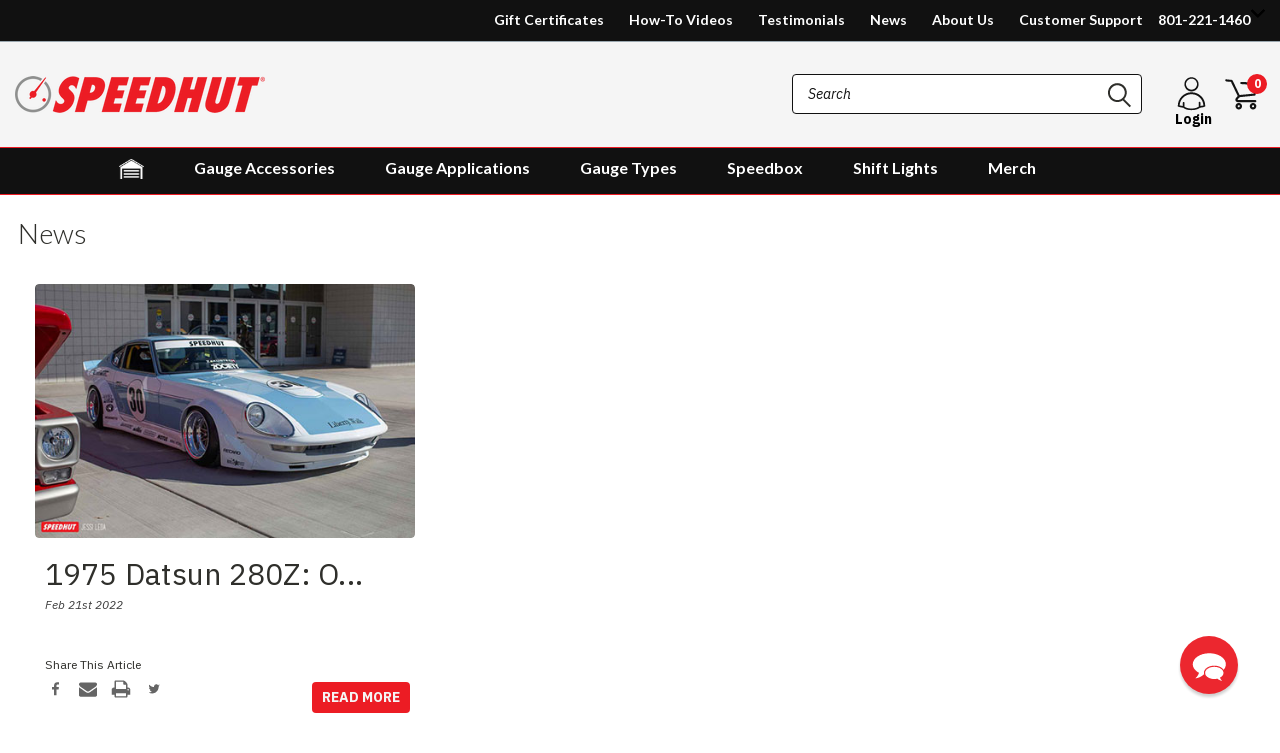

--- FILE ---
content_type: text/html; charset=UTF-8
request_url: https://speedhut.com/cart.php
body_size: 62460
content:
<!DOCTYPE html>
<html class="no-js" lang="en">
    <head>
        <title></title>
        
        
         
        <!-- <link data-stencil-stylesheet href="https://cdn11.bigcommerce.com/s-ta980ko58k/stencil/f888a770-cb26-013a-0fa3-569b875fc0c7/e/0c080a10-bf33-013e-3a7e-723472663ca1/font-awesome/css/font-awesome.min.css" rel="stylesheet"> -->
        <link rel="stylesheet" href="https://use.fontawesome.com/releases/v5.5.0/css/all.css" integrity="sha384-B4dIYHKNBt8Bc12p+WXckhzcICo0wtJAoU8YZTY5qE0Id1GSseTk6S+L3BlXeVIU" crossorigin="anonymous">
        <link href="https://fonts.googleapis.com/css?family=Racing+Sans+One" rel="stylesheet">
        <link href="https://fonts.googleapis.com/css?family=Lato:300,300i,400,400i,700,700i,900,900i" rel="stylesheet">
        <link href="https://fonts.googleapis.com/css?family=Anton" rel="stylesheet">
        <link href="https://fonts.googleapis.com/css?family=IBM+Plex+Sans+Condensed:300,300i,400,400i,700,700i|IBM+Plex+Sans:400,400i,700,700i" rel="stylesheet">
        <script src="https://use.fontawesome.com/63220265b2.js" async></script>
        <link href="" rel="shortcut icon">
        <meta name="viewport" content="width=device-width, initial-scale=1, maximum-scale=1">

        <script>
            // Change document class from no-js to js so we can detect this in css
            document.documentElement.className = document.documentElement.className.replace('no-js', 'js');
        </script>
        <script
          src="https://code.jquery.com/jquery-3.3.1.min.js"
          integrity="sha256-FgpCb/KJQlLNfOu91ta32o/NMZxltwRo8QtmkMRdAu8="
          crossorigin="anonymous">
        </script>

        <script src='https://bc.doogma.com/frontJs/doogma.js?storeHash=ta980ko58k' defer ></script><script src='https://bigcommerce-storefront.getredo.com/main.js'   ></script><script type="text/javascript" async src="https://cdn.reamaze.com/assets/reamaze.js"></script><script>
var dd_link = "";
var cat_dd_link = "";
var is_search = 0;    
var dd_link_url = window.location.href;
if(dd_link_url.indexOf('dd-link=') > -1){
	dd_link = dd_link_url.substring(dd_link_url.lastIndexOf('dd-link=')+8,dd_link_url.lastIndexOf('dd-link=')+19);
}
if(dd_link_url.indexOf('search') > -1){
	is_search = 1;
}

//$(document).ready(function() {
    var page_type = "cart";
    //alert(page_type+' - '+dd_link_url+' - '+dd_link);
    if(page_type == 'category' || page_type == 'search' || page_type == 'default'){
        //alert(page_type+' - '+dd_link_url+' - '+dd_link);
	    var fuseScript = document.createElement('script');
    	fuseScript.type= 'text/javascript';
    	fuseScript.setAttribute('src', 'https://cdne2im.doogma.com/smartmobile-v2/loader.js');
    	document.head.appendChild(fuseScript);
        if($('.dd-code').data("value")){
           cat_dd_link = $('.dd-code').data("value");
           dd_link = $('.dd-code').data("value");
         }
        console.log('dd-link-cat'+cat_dd_link);
        $('ul.productGrid li.product article.card div.doogma-plugin').each(function(){
            //$(this).data("initconfig") = cat_dd_link;
        });
        
        doogma_applay_category();
    }
//});
$(document).on("click", ".pagination-list .pagination-item .pagination-link" , function() {
    //alert('called pagination');
    doogma_applay_category();
});

$(document).on("click", ".accordion--navList .accordion-block .navList-item" , function() {
    //alert('sidebar called');
    doogma_applay_category();
});

$(document).on("click", ".accordion--navList .accordion-navigation-actions .facetedSearch-clearLink" , function() {
    alert('called');
    doogma_applay_category();
});

$(document).on("click", ".facetedSearch-refineFilters a" , function() {
    //alert('clear called');
    doogma_applay_category();
});

function doogma_applay_category(){
    setTimeout(function(){
        //alert('1200 call')
        $('ul.productGrid li.product a').each(function(){
            if($.trim($(this).parent().next('.productView-info').html())!==''){
                var this_href = $(this).attr('href');
                $(this).parent().addClass('abc');
                var sku_dd_link = $(this).parent().next().find('.productView-info-value').text(); 
                var this_new_href = this_href+'?dd-link='+sku_dd_link;
                $(this).attr("href", this_new_href);
                $(this).parent().parent().prev().find('a').attr("href", this_new_href);
            }
        });
    },1900);
}
</script><script>
/* Speedhut: first-paint width stabilizer (bigger) */
(function () {
  var css = `
/* desktop XL */
@media (min-width: 1200px){
  .productView .VisualizationContainer,
  .productView #doogma-main,
  .productView #doogma-container,
  .productView .doogma-plugin,
  .productView .productView-image,
  .productView .productView-images{
    display:inline-block;
    min-width:640px !important;  /* was 520 — try 640 to match your “after refresh” size */
    max-width:100%;
  }
  .productView .VisualizationContainer img,
  .productView #doogma-main img,
  .productView #doogma-container img,
  .productView .doogma-plugin img,
  .productView .productView-image img,
  .productView .productView-images img{
    width:100%; height:auto; display:block;
  }
}

/* desktop / laptop */
@media (min-width: 992px) and (max-width: 1199.98px){
  .productView .VisualizationContainer,
  .productView #doogma-main,
  .productView #doogma-container,
  .productView .doogma-plugin,
  .productView .productView-image,
  .productView .productView-images{
    min-width:600px !important;
  }
}

/* tablet */
@media (min-width: 768px) and (max-width: 991.98px){
  .productView .VisualizationContainer,
  .productView #doogma-main,
  .productView #doogma-container,
  .productView .doogma-plugin,
  .productView .productView-image,
  .productView .productView-images{
    min-width:520px !important;
  }
}

/* phones untouched (no min-width) */
`;
  var s = document.createElement('style');
  s.setAttribute('data-speedhut', 'gauge-first-paint');
  s.appendChild(document.createTextNode(css));
  (document.head || document.documentElement).appendChild(s);
})();
</script>
<script>
(function () {
  var css = `
/* ====== Apply Recent Design spacing: tuned for all breakpoints ====== */

/* Mobile */
@media (max-width: 767.98px){
  /* extra space under rating/price so the card never crowds it */
  .productView .productView-details .productView-rating,
  .productView .productView-details .price-section{
    margin-bottom: 12px !important;
  }

  .productView .subcategory-grid{ text-align: center; }

  .productView .subcategory-grid .subcategory-image.uploaded.cart-item-image{
    /* push the card down more */
    margin-top: 22px !important;            /* was 14px */
    /* keep it wide and visible */
    display: block !important;
    width: 220px !important;                 /* tweak 200–240px if you want */
    max-width: 92vw !important;
    margin-left: auto !important;
    margin-right: auto !important;
    background-size: contain !important;
    background-position: center !important;
    background-repeat: no-repeat !important;
    aspect-ratio: 1 / 1;
  }

  /* If the card contains an <img>, make sure it fills */
  .productView .subcategory-grid .subcategory-image.uploaded.cart-item-image img{
    display:block; width:100%; height:auto;
  }
}

/* Tablet */
@media (min-width: 768px) and (max-width: 991.98px){
  .productView .subcategory-grid .subcategory-image.uploaded.cart-item-image{
    margin-top: 18px !important;            /* was 16px */
  }
}

/* Desktop / large */
@media (min-width: 992px){
  .productView .subcategory-grid .subcategory-image.uploaded.cart-item-image{
    margin-top: 22px !important;            /* was 20px */
  }
}
`;
  var s = document.createElement('style');
  s.setAttribute('data-speedhut','recent-design-spacing');
  s.appendChild(document.createTextNode(css));
  (document.head || document.documentElement).appendChild(s);
})();
</script>
<!-- Google tag (gtag.js) -->
<script async src="https://www.googletagmanager.com/gtag/js?id=G-XN4TBBMP9E"></script>
<script>
  window.dataLayer = window.dataLayer || [];
  function gtag(){dataLayer.push(arguments);}
  gtag('js', new Date());

  // GA4
  gtag('config', 'G-XN4TBBMP9E');

  // Google Ads
  gtag('config', 'AW-17683487644');
</script>
        

        
        
        
        
        <!-- snippet location htmlhead -->

        <link data-stencil-stylesheet href="https://cdn11.bigcommerce.com/s-ta980ko58k/stencil/f888a770-cb26-013a-0fa3-569b875fc0c7/e/0c080a10-bf33-013e-3a7e-723472663ca1/css/theme-f9eacbd0-cb26-013a-0fa3-569b875fc0c7.css" rel="stylesheet">
        <link data-stencil-stylesheet href="https://cdn11.bigcommerce.com/s-ta980ko58k/stencil/f888a770-cb26-013a-0fa3-569b875fc0c7/e/0c080a10-bf33-013e-3a7e-723472663ca1/css/pinnacle-f9eacbd0-cb26-013a-0fa3-569b875fc0c7.css" rel="stylesheet">
        <!--<link data-stencil-stylesheet href="https://cdn11.bigcommerce.com/s-ta980ko58k/stencil/f888a770-cb26-013a-0fa3-569b875fc0c7/e/0c080a10-bf33-013e-3a7e-723472663ca1/css/custom-f9eacbd0-cb26-013a-0fa3-569b875fc0c7.css" rel="stylesheet">-->
        <link href="https://fonts.googleapis.com/css?family=Lato:400,700&display=swap" rel="stylesheet">

    </head>
    <body class="main    thirteen-sixty-six  ">

      <!-- ACTIVE SHOPNAV DIM PAGE -->
            <div id="shopnav-dim-page" style="display: none;">
              <div style="top: 50%; left: 50%; display: none;" id="dialog" class="window">
                <div id="san"></div>
              </div>
              <div style="width: 2478px; font-size: 32pt; color:white; height: 1202px; display: none; opacity: 0.4;" id="mask"></div>
            </div>
            <!-- END ACTIVE SHOPNAV DIM PAGE -->

        <!-- snippet location header -->
        <div class="icons-svg-sprite"><svg xmlns="http://www.w3.org/2000/svg"><defs> <path id="stumbleupon-path-1" d="M0,0.0749333333 L31.9250667,0.0749333333 L31.9250667,31.984 L0,31.984"/> </defs><symbol viewBox="0 0 24 24" id="icon-add"><path d="M19 13h-6v6h-2v-6H5v-2h6V5h2v6h6v2z"/></symbol><symbol viewBox="0 0 60 60" id="icon-alt-cat-btn"> <metadata><?xpacket begin="﻿" id="W5M0MpCehiHzreSzNTczkc9d"?> <x:xmpmeta xmlns:x="adobe:ns:meta/" x:xmptk="Adobe XMP Core 5.6-c140 79.160451, 2017/05/06-01:08:21        "> <rdf:RDF xmlns:rdf="http://www.w3.org/1999/02/22-rdf-syntax-ns#"> <rdf:Description rdf:about=""/> </rdf:RDF> </x:xmpmeta> <?xpacket end="w"?></metadata> <image width="60" height="60" xlink:href="[data-uri]"/> </symbol><symbol viewBox="0 0 358 512" id="icon-angle-down"> <path d="M180.8,393c-1.6,1.6-4.1,1.6-5.6,0L6,223.8c-1.5-1.5-1.6-4-0.1-5.5l22.7-22.7c1-1,2.1-1.2,2.9-1.2c0.7,0,1.8,0.2,2.7,1.1
	l144,143.7l143.8-143.8c1-1,2.1-1.2,2.9-1.2c0.7,0,1.8,0.2,2.7,1.1l22.8,22.7c1.5,1.5,1.6,4,0.1,5.5L180.8,393z"/> </symbol><symbol viewBox="0 0 256 512" id="icon-angle-left"> <path d="M26.6,253.1c-1.6,1.6-1.6,4.1,0,5.6L195.8,428c1.5,1.5,4,1.6,5.5,0.1l22.7-22.7c1-1,1.2-2.1,1.2-2.9c0-0.7-0.2-1.8-1.1-2.7
	l-143.7-144l143.8-143.8c1-1,1.2-2.1,1.2-2.9c0-0.7-0.2-1.8-1.1-2.7l-22.7-22.8c-1.5-1.5-4-1.6-5.5-0.1L26.6,253.1z"/> </symbol><symbol viewBox="0 0 256 512" id="icon-angle-right"> <path d="M230.1,253.1c1.6,1.6,1.6,4.1,0,5.6L60.9,428c-1.5,1.5-4,1.6-5.5,0.1l-22.7-22.7c-1-1-1.2-2.1-1.2-2.9
	c0-0.7,0.2-1.8,1.1-2.7l143.7-144L32.6,112.1c-1-1-1.2-2.1-1.2-2.9c0-0.7,0.2-1.8,1.1-2.7l22.7-22.8c1.5-1.5,4-1.6,5.5-0.1
	L230.1,253.1z"/> </symbol><symbol viewBox="0 0 358 512" id="icon-angle-up"> <path d="M175.3,113.8c1.6-1.6,4.1-1.6,5.6,0l169.2,169.2c1.5,1.5,1.6,4,0.1,5.5l-22.7,22.7c-1,1-2.1,1.2-2.9,1.2
	c-0.7,0-1.8-0.2-2.7-1.1L178,167.6L34.3,311.4c-1,1-2.1,1.2-2.9,1.2c-0.7,0-1.8-0.2-2.7-1.1L5.9,288.7c-1.5-1.5-1.6-4-0.1-5.5
	L175.3,113.8z"/> </symbol><symbol viewBox="0 0 36 36" id="icon-arrow-down"> <path d="M16.5 6v18.26l-8.38-8.38-2.12 2.12 12 12 12-12-2.12-2.12-8.38 8.38v-18.26h-3z"/> </symbol><symbol viewBox="0 0 1569 1105" id="icon-burger-menu"> <metadata><?xpacket begin="﻿" id="W5M0MpCehiHzreSzNTczkc9d"?> <x:xmpmeta xmlns:x="adobe:ns:meta/" x:xmptk="Adobe XMP Core 5.6-c140 79.160451, 2017/05/06-01:08:21        "> <rdf:RDF xmlns:rdf="http://www.w3.org/1999/02/22-rdf-syntax-ns#"> <rdf:Description rdf:about=""/> </rdf:RDF> </x:xmpmeta> <?xpacket end="w"?></metadata> <image width="1569" height="1105" xlink:href="[data-uri]"/> </symbol><symbol viewBox="0 0 612 792" id="icon-cart"> <g> <g> <path d="M551.242,531.727H248.463c-3.221,0-38.653,0-48.316-25.769c-12.884-25.769,12.884-54.758,22.547-64.421l0,0l16.105-19.326
			L119.621,174.189l-80.526-6.442c-12.884-3.221-19.326-12.884-19.326-22.547s9.663-19.327,22.547-16.105l93.411,9.663
			c6.442,0,12.884,6.442,16.105,12.884l128.842,270.569c3.221,6.441,0,16.104-3.221,19.326l-25.769,25.769
			c-12.884,12.884-12.884,22.547-16.105,22.547c3.221,0,9.663,3.221,12.884,3.221h299.558c9.663,0,19.326,9.663,19.326,19.327
			C570.568,525.284,560.905,531.727,551.242,531.727z"/> </g> <g> <path d="M261.347,444.758c-9.663,0-19.326-6.442-19.326-16.105s6.442-19.326,16.105-22.547l264.126-25.769l19.326-151.39
			l-238.358-16.105c-9.663,0-19.326-9.664-19.326-19.327s9.664-19.326,19.326-19.326l260.905,12.884
			c6.442,0,9.663,3.221,12.885,6.442c3.221,3.221,6.442,9.663,3.221,16.105l-25.769,190.042c0,9.663-9.663,16.105-16.105,16.105
			L261.347,444.758C264.568,444.758,261.347,444.758,261.347,444.758z"/> </g> <g> <path d="M509.368,660.568c-32.21,0-57.979-25.769-57.979-57.979c0-32.211,25.769-57.979,57.979-57.979
			c32.211,0,57.979,25.769,57.979,57.979C567.348,634.8,541.579,660.568,509.368,660.568z M509.368,583.263
			c-9.663,0-19.326,9.664-19.326,19.327s9.663,19.326,19.326,19.326s19.326-9.663,19.326-19.326S519.031,583.263,509.368,583.263z"/> </g> <g> <path d="M258.126,660.568c-32.21,0-57.979-25.769-57.979-57.979c0-32.211,25.769-57.979,57.979-57.979
			s57.979,25.769,57.979,57.979C316.105,634.8,290.337,660.568,258.126,660.568z M258.126,583.263
			c-9.664,0-19.327,9.664-19.327,19.327s9.664,19.326,19.327,19.326s19.326-9.663,19.326-19.326S267.79,583.263,258.126,583.263z"/> </g> </g> </symbol><symbol viewBox="0 0 12 8" id="icon-chevron-down"><path d="M6 6.174l5.313-4.96.23-.214.457.427-.23.214-5.51 5.146L6.03 7 6 6.972 5.97 7l-.23-.214L.23 1.64 0 1.428.458 1l.23.214L6 6.174z" stroke-linecap="square" fill-rule="evenodd"/></symbol><symbol viewBox="0 0 24 24" id="icon-chevron-left"><path d="M15.41 7.41L14 6l-6 6 6 6 1.41-1.41L10.83 12z"/></symbol><symbol viewBox="0 0 24 24" id="icon-chevron-right"><path d="M10 6L8.59 7.41 13.17 12l-4.58 4.59L10 18l6-6z"/></symbol><symbol viewBox="0 0 20 20" id="icon-circle-left"> <style type="text/css"> .st0{display:none;} .st1{display:inline;} .st2{display:inline;fill-rule:evenodd;clip-rule:evenodd;} </style> <g id="circle-left-Layer_1" class="st0"> <path class="st1" d="M18.28,19.38c-0.21,0-0.42-0.09-0.56-0.24l-4.83-5.16c-1.21,0.86-2.63,1.31-4.12,1.31
		c-1.97,0-3.87-0.82-5.22-2.26C0.85,10.15,1,5.62,3.88,2.93C5.21,1.68,6.94,1,8.76,1c1.97,0,3.87,0.82,5.22,2.26
		c2.57,2.75,2.57,6.94,0.06,9.69l4.8,5.13c0.29,0.31,0.27,0.8-0.04,1.09C18.66,19.31,18.48,19.38,18.28,19.38z M8.76,2.54
		c-1.43,0-2.79,0.54-3.83,1.51C3.84,5.08,3.22,6.46,3.17,7.96c-0.05,1.5,0.49,2.92,1.51,4.02c1.07,1.14,2.52,1.77,4.09,1.77
		c1.43,0,2.79-0.54,3.83-1.51c2.26-2.11,2.37-5.67,0.26-7.92C11.79,3.17,10.33,2.54,8.76,2.54z"/> </g> <g id="circle-left-Layer_2" class="st0"> <path class="st1" d="M18.37,19.89c-0.15-0.01-0.97-0.01-3.89-0.01c-4.91,0-12.81,0.02-12.88,0.02l-0.08,0v-0.74
		c0-1,0.17-1.98,0.51-2.91c0.33-0.9,0.81-1.73,1.42-2.48c1.18-1.43,2.8-2.44,4.58-2.86c-1.92-0.79-3.19-2.67-3.19-4.76
		C4.86,3.31,7.17,1,10,1c2.84,0,5.15,2.31,5.15,5.15c0,2.09-1.27,3.97-3.19,4.76c1.79,0.42,3.4,1.43,4.58,2.86
		c0.61,0.74,1.09,1.58,1.42,2.48c0.34,0.93,0.51,1.91,0.51,2.91V20L18.37,19.89z M17.16,18.62c-0.12-1.81-0.9-3.48-2.22-4.71
		c-1.33-1.25-3.08-1.93-4.94-1.93c-1.85,0-3.61,0.69-4.94,1.93c-1.31,1.23-2.1,2.9-2.22,4.71L17.16,18.62z M10,2.31
		c-2.12,0-3.84,1.72-3.84,3.84c0,2.12,1.72,3.84,3.84,3.84c2.12,0,3.84-1.72,3.84-3.84C13.84,4.03,12.12,2.31,10,2.31z"/> </g> <g id="circle-left-Layer_3" class="st0"> <g class="st1"> <path d="M7.56,19c-1.33,0-2.41-1.08-2.41-2.41c0-1.33,1.08-2.41,2.41-2.41c1.33,0,2.41,1.08,2.41,2.41C9.98,17.92,8.89,19,7.56,19
			z M7.56,15.5c-0.6,0-1.09,0.49-1.09,1.09c0,0.6,0.49,1.09,1.09,1.09c0.6,0,1.09-0.49,1.09-1.09C8.65,15.99,8.17,15.5,7.56,15.5z"/> <path d="M5.26,16.59c0,1.27,1.03,2.3,2.3,2.3c1.27,0,2.3-1.03,2.3-2.3c0-1.27-1.03-2.3-2.3-2.3C6.29,14.29,5.26,15.32,5.26,16.59z
			 M8.76,16.59c0,0.66-0.54,1.2-1.2,1.2c-0.66,0-1.2-0.54-1.2-1.2c0-0.66,0.54-1.2,1.2-1.2C8.22,15.39,8.76,15.93,8.76,16.59z"/> <path d="M15,19c-1.33,0-2.41-1.08-2.41-2.41c0-1.33,1.08-2.41,2.41-2.41c1.33,0,2.41,1.08,2.41,2.41C17.41,17.92,16.33,19,15,19z
			 M15,15.5c-0.6,0-1.09,0.49-1.09,1.09c0,0.6,0.49,1.09,1.09,1.09c0.6,0,1.09-0.49,1.09-1.09C16.09,15.99,15.6,15.5,15,15.5z"/> <path d="M12.69,16.59c0,1.27,1.03,2.3,2.3,2.3c1.27,0,2.3-1.03,2.3-2.3c0-1.27-1.03-2.3-2.3-2.3
			C13.73,14.29,12.69,15.32,12.69,16.59z M16.2,16.59c0,0.66-0.54,1.2-1.2,1.2c-0.66,0-1.2-0.54-1.2-1.2c0-0.66,0.54-1.2,1.2-1.2
			C15.66,15.39,16.2,15.93,16.2,16.59z"/> <path d="M6.18,13.76c-0.32,0-0.59-0.22-0.65-0.53L3.78,4.21l0-0.05L3.41,2.32H1.66C1.3,2.32,1,2.02,1,1.66C1,1.3,1.3,1,1.66,1h2.3
			c0.34,0,0.63,0.26,0.65,0.6l0.36,1.82h14.05c0.2,0,0.39,0.09,0.51,0.25c0.13,0.16,0.17,0.36,0.13,0.55l-1.97,9.02
			c-0.07,0.3-0.34,0.52-0.64,0.52H6.18z M16.53,12.44l1.68-7.7H5.23l1.5,7.7H16.53z"/> <path d="M1.66,2.21H3.5l0.37,1.92c0,0.02,0,0.04,0.01,0.06l1.75,9.01c0.05,0.26,0.28,0.45,0.54,0.45h10.88
			c0.26,0,0.49-0.18,0.54-0.44l1.97-9.02c0.04-0.16,0-0.33-0.11-0.46c-0.1-0.13-0.26-0.21-0.43-0.21H4.89L4.51,1.61
			C4.49,1.33,4.25,1.11,3.96,1.11h-2.3c-0.31,0-0.55,0.25-0.55,0.55C1.11,1.97,1.35,2.21,1.66,2.21z M18.34,4.64l-1.72,7.91H6.64
			L5.1,4.64H18.34z"/> </g> </g> <g id="circle-left-Layer_4" class="st0"> <path class="st2" d="M1,4h19v2H1V4z"/> <path class="st2" d="M1,9h19v2H1V9z"/> <path class="st2" d="M1,14h19v2H1V14z"/> </g> <g id="circle-left-Layer_5" class="st0"> <path class="st1" d="M9.71,17.71c-0.09,0.09-0.22,0.09-0.3,0l-9.2-9.2C0.12,8.43,0.12,8.29,0.2,8.21l1.23-1.23
		c0.05-0.05,0.11-0.07,0.16-0.07c0.04,0,0.1,0.01,0.15,0.06l7.83,7.82l7.82-7.82c0.05-0.05,0.11-0.07,0.16-0.07
		c0.04,0,0.1,0.01,0.15,0.06l1.24,1.23c0.08,0.08,0.09,0.22,0.01,0.3L9.71,17.71z"/> </g> <g id="circle-left-Layer_6" class="st0"> <path class="st1" d="M4.2,10.48c-0.09-0.09-0.09-0.22,0-0.3l9.2-9.2c0.08-0.08,0.22-0.09,0.3-0.01l1.23,1.23
		C14.99,2.25,15,2.31,15,2.36c0,0.04-0.01,0.1-0.06,0.15l-7.82,7.83l7.82,7.82c0.05,0.05,0.07,0.11,0.07,0.16
		c0,0.04-0.01,0.1-0.06,0.15l-1.23,1.24c-0.08,0.08-0.22,0.09-0.3,0.01L4.2,10.48z"/> </g> <g id="circle-left-Layer_6_copy" class="st0"> <path class="st1" d="M9.43,4.96c0.09-0.09,0.22-0.09,0.3,0l9.2,9.2c0.08,0.08,0.09,0.22,0.01,0.3l-1.23,1.23
		c-0.05,0.05-0.11,0.07-0.16,0.07c-0.04,0-0.1-0.01-0.15-0.06L9.57,7.89l-7.82,7.82c-0.05,0.05-0.11,0.07-0.16,0.07
		c-0.04,0-0.1-0.01-0.15-0.06L0.2,14.48c-0.08-0.08-0.09-0.22-0.01-0.3L9.43,4.96z"/> </g> <g id="circle-left-Layer_6_copy_2"> <path d="M7.32,9.96c-0.04,0.04-0.04,0.11,0,0.15l4.54,4.54c0.04,0.04,0.11,0.04,0.15,0l0.61-0.61c0.03-0.03,0.03-0.06,0.03-0.08
		c0-0.02-0.01-0.05-0.03-0.07l-3.86-3.87l3.86-3.86c0.03-0.03,0.03-0.06,0.03-0.08c0-0.02-0.01-0.05-0.03-0.07l-0.61-0.61
		c-0.04-0.04-0.11-0.04-0.15,0L7.32,9.96z"/> </g> <g id="circle-left-Layer_9" class="st0"> <path class="st2" d="M10.66,1l3.06,5.5l6.22,1.18l-4.33,4.58l0.79,6.23l-5.73-2.67L4.92,18.5l0.79-6.23L1.38,7.68L7.6,6.5L10.66,1"/> </g> <g id="circle-left-Layer_10" class="st0"> <path class="st1" d="M3.7,19.66c-1.3,0-2.36-1.06-2.36-2.36v-6.5H0.07V8.43c0-1.3,1.06-2.36,2.36-2.36h2.89L5.12,5.8
		C4.72,5.26,4.5,4.64,4.5,4c0-1.65,1.34-3,3-3c0.95,0,1.82,0.44,2.4,1.22l0.14,0.18l0.14-0.18C10.75,1.44,11.62,1,12.57,1
		c1.65,0,3,1.34,3,3c0,0.64-0.21,1.27-0.62,1.8l-0.21,0.27h2.89c1.3,0,2.36,1.06,2.36,2.36v2.36h-1.27v6.5
		c0,1.3-1.06,2.36-2.36,2.36H3.7z M12.4,18.74h3.97c0.79,0,1.44-0.64,1.44-1.44v-6.5H12.4V18.74z M8.6,18.74h2.87V7H8.6V18.74z
		 M2.26,17.3c0,0.79,0.64,1.44,1.44,1.44h3.97V10.8H2.26V17.3z M12.4,9.87h6.67V8.43c0-0.79-0.64-1.44-1.44-1.44H12.4V9.87z M2.43,7
		C1.64,7,1,7.64,1,8.43v1.44h6.67V7H2.43z M12.57,1.93c-1.14,0-2.07,0.93-2.07,2.07v2.07h2.07c1.14,0,2.07-0.93,2.07-2.07
		S13.71,1.93,12.57,1.93z M7.5,1.93C6.36,1.93,5.43,2.86,5.43,4S6.36,6.07,7.5,6.07h2.07V4C9.57,2.86,8.64,1.93,7.5,1.93z"/> </g> <g id="circle-left-live_stroke" class="st0"> <g class="st1"> <path d="M14.78,3.71c0.98,0,1.89,0.37,2.56,1.05c1.43,1.44,1.4,3.81-0.07,5.29l-7.23,7.25l-7.23-7.25
			C1.35,8.57,1.32,6.2,2.75,4.76c0.68-0.68,1.59-1.05,2.56-1.05c1.01,0,1.97,0.4,2.69,1.12L9.2,6.02l0.85,0.85l0.85-0.85l1.2-1.2
			C12.81,4.11,13.77,3.71,14.78,3.71 M14.78,2.51c-1.28,0-2.56,0.49-3.54,1.48l-1.2,1.19L8.86,3.98C7.88,3,6.59,2.51,5.32,2.51
			c-1.24,0-2.48,0.47-3.41,1.41c-1.89,1.9-1.86,5.05,0.07,6.99l8.08,8.1l8.08-8.1c1.93-1.94,1.96-5.08,0.07-6.99
			C17.26,2.97,16.03,2.51,14.78,2.51L14.78,2.51z"/> </g> </g> <g id="circle-left-Layer_11_copy" class="st0"> <path class="st1" d="M15.08,3.73c1,0,1.93,0.38,2.62,1.07c1.46,1.47,1.43,3.89-0.07,5.4l-7.38,7.4l-7.38-7.4
		C1.37,8.7,1.34,6.28,2.8,4.81c0.69-0.69,1.62-1.08,2.62-1.08c1.04,0,2.01,0.41,2.75,1.15L9.38,6.1l0.87,0.87l0.87-0.87l1.22-1.22
		C13.07,4.14,14.05,3.73,15.08,3.73 M15.08,2.51c-1.3,0-2.62,0.5-3.62,1.51l-1.22,1.22L9.03,4.01c-1-1-2.31-1.51-3.62-1.51
		c-1.27,0-2.53,0.48-3.49,1.44C0,5.88,0.03,9.09,2,11.07l8.25,8.27l8.25-8.27c1.97-1.98,2-5.19,0.07-7.13
		C17.62,2.98,16.35,2.51,15.08,2.51L15.08,2.51z"/> </g> <g id="circle-left-Layer_13" class="st0"> <g class="st1"> <path d="M12.63,10.17c0.64,0.28,1.2,0.73,1.68,1.33c0.48,0.61,0.72,1.42,0.72,2.45c0,0.75-0.18,1.44-0.55,2.08
			c-0.37,0.64-0.93,1.16-1.69,1.57c-0.76,0.4-1.7,0.6-2.8,0.6H9.92V20H9.23v-1.84c-1.42-0.13-2.58-0.6-3.47-1.4
			c-0.9-0.8-1.4-1.79-1.5-2.97h2.17c0.06,0.63,0.33,1.21,0.82,1.76c0.49,0.55,1.15,0.88,1.98,1.02v-5.73
			c-1.15-0.34-2.04-0.65-2.68-0.93S5.37,9.2,4.9,8.6C4.43,8,4.19,7.21,4.19,6.21c0-0.82,0.21-1.55,0.63-2.17
			c0.42-0.63,1.01-1.11,1.77-1.46s1.64-0.52,2.64-0.52V0.14h0.69v1.95c1.39,0.1,2.49,0.53,3.31,1.28c0.82,0.75,1.31,1.65,1.46,2.71
			H12.5C12.39,5.5,12.13,5,11.69,4.55C11.26,4.1,10.67,3.82,9.92,3.7v5.51C11.09,9.56,11.99,9.89,12.63,10.17z M7.11,7.88
			C7.6,8.3,8.3,8.67,9.23,8.98V3.65c-0.87,0-1.56,0.21-2.07,0.64C6.64,4.72,6.39,5.32,6.39,6.12C6.39,6.88,6.63,7.47,7.11,7.88z
			 M12.1,15.88c0.51-0.49,0.76-1.12,0.76-1.88c0-0.79-0.25-1.4-0.76-1.84c-0.51-0.43-1.23-0.8-2.17-1.1v5.55h0.02
			C10.87,16.62,11.59,16.37,12.1,15.88z"/> </g> </g> <g id="circle-left-Layer_14"> <g> <path d="M-0.06,10.03C-0.06,4.5,4.44,0,9.97,0C15.5,0,20,4.5,20,10.03c0,5.53-4.5,10.03-10.03,10.03
			C4.44,20.06-0.06,15.56-0.06,10.03z M0.97,10.03c0,4.97,4.04,9,9,9c4.97,0,9-4.04,9-9c0-4.97-4.04-9-9-9
			C5,1.03,0.97,5.07,0.97,10.03z"/> </g> </g> </symbol><symbol viewBox="0 0 20 20" id="icon-circle-right"> <style type="text/css"> .st0{display:none;} .st1{display:inline;} .st2{display:inline;fill-rule:evenodd;clip-rule:evenodd;} </style> <g id="circle-right-Layer_1" class="st0"> <path class="st1" d="M18.28,19.38c-0.21,0-0.42-0.09-0.56-0.24l-4.83-5.16c-1.21,0.86-2.63,1.31-4.12,1.31
		c-1.97,0-3.87-0.82-5.22-2.26C0.85,10.15,1,5.62,3.88,2.93C5.21,1.68,6.94,1,8.76,1c1.97,0,3.87,0.82,5.22,2.26
		c2.57,2.75,2.57,6.94,0.06,9.69l4.8,5.13c0.29,0.31,0.27,0.8-0.04,1.09C18.66,19.31,18.48,19.38,18.28,19.38z M8.76,2.54
		c-1.43,0-2.79,0.54-3.83,1.51C3.84,5.08,3.22,6.46,3.17,7.96c-0.05,1.5,0.49,2.92,1.51,4.02c1.07,1.14,2.52,1.77,4.09,1.77
		c1.43,0,2.79-0.54,3.83-1.51c2.26-2.11,2.37-5.67,0.26-7.92C11.79,3.17,10.33,2.54,8.76,2.54z"/> </g> <g id="circle-right-Layer_2" class="st0"> <path class="st1" d="M18.37,19.89c-0.15-0.01-0.97-0.01-3.89-0.01c-4.91,0-12.81,0.02-12.88,0.02l-0.08,0v-0.74
		c0-1,0.17-1.98,0.51-2.91c0.33-0.9,0.81-1.73,1.42-2.48c1.18-1.43,2.8-2.44,4.58-2.86c-1.92-0.79-3.19-2.67-3.19-4.76
		C4.86,3.31,7.17,1,10,1c2.84,0,5.15,2.31,5.15,5.15c0,2.09-1.27,3.97-3.19,4.76c1.79,0.42,3.4,1.43,4.58,2.86
		c0.61,0.74,1.09,1.58,1.42,2.48c0.34,0.93,0.51,1.91,0.51,2.91V20L18.37,19.89z M17.16,18.62c-0.12-1.81-0.9-3.48-2.22-4.71
		c-1.33-1.25-3.08-1.93-4.94-1.93c-1.85,0-3.61,0.69-4.94,1.93c-1.31,1.23-2.1,2.9-2.22,4.71L17.16,18.62z M10,2.31
		c-2.12,0-3.84,1.72-3.84,3.84c0,2.12,1.72,3.84,3.84,3.84c2.12,0,3.84-1.72,3.84-3.84C13.84,4.03,12.12,2.31,10,2.31z"/> </g> <g id="circle-right-Layer_3" class="st0"> <g class="st1"> <path d="M7.56,19c-1.33,0-2.41-1.08-2.41-2.41c0-1.33,1.08-2.41,2.41-2.41c1.33,0,2.41,1.08,2.41,2.41C9.98,17.92,8.89,19,7.56,19
			z M7.56,15.5c-0.6,0-1.09,0.49-1.09,1.09c0,0.6,0.49,1.09,1.09,1.09c0.6,0,1.09-0.49,1.09-1.09C8.65,15.99,8.17,15.5,7.56,15.5z"/> <path d="M5.26,16.59c0,1.27,1.03,2.3,2.3,2.3c1.27,0,2.3-1.03,2.3-2.3c0-1.27-1.03-2.3-2.3-2.3C6.29,14.29,5.26,15.32,5.26,16.59z
			 M8.76,16.59c0,0.66-0.54,1.2-1.2,1.2c-0.66,0-1.2-0.54-1.2-1.2c0-0.66,0.54-1.2,1.2-1.2C8.22,15.39,8.76,15.93,8.76,16.59z"/> <path d="M15,19c-1.33,0-2.41-1.08-2.41-2.41c0-1.33,1.08-2.41,2.41-2.41c1.33,0,2.41,1.08,2.41,2.41C17.41,17.92,16.33,19,15,19z
			 M15,15.5c-0.6,0-1.09,0.49-1.09,1.09c0,0.6,0.49,1.09,1.09,1.09c0.6,0,1.09-0.49,1.09-1.09C16.09,15.99,15.6,15.5,15,15.5z"/> <path d="M12.69,16.59c0,1.27,1.03,2.3,2.3,2.3c1.27,0,2.3-1.03,2.3-2.3c0-1.27-1.03-2.3-2.3-2.3
			C13.73,14.29,12.69,15.32,12.69,16.59z M16.2,16.59c0,0.66-0.54,1.2-1.2,1.2c-0.66,0-1.2-0.54-1.2-1.2c0-0.66,0.54-1.2,1.2-1.2
			C15.66,15.39,16.2,15.93,16.2,16.59z"/> <path d="M6.18,13.76c-0.32,0-0.59-0.22-0.65-0.53L3.78,4.21l0-0.05L3.41,2.32H1.66C1.3,2.32,1,2.02,1,1.66C1,1.3,1.3,1,1.66,1h2.3
			c0.34,0,0.63,0.26,0.65,0.6l0.36,1.82h14.05c0.2,0,0.39,0.09,0.51,0.25c0.13,0.16,0.17,0.36,0.13,0.55l-1.97,9.02
			c-0.07,0.3-0.34,0.52-0.64,0.52H6.18z M16.53,12.44l1.68-7.7H5.23l1.5,7.7H16.53z"/> <path d="M1.66,2.21H3.5l0.37,1.92c0,0.02,0,0.04,0.01,0.06l1.75,9.01c0.05,0.26,0.28,0.45,0.54,0.45h10.88
			c0.26,0,0.49-0.18,0.54-0.44l1.97-9.02c0.04-0.16,0-0.33-0.11-0.46c-0.1-0.13-0.26-0.21-0.43-0.21H4.89L4.51,1.61
			C4.49,1.33,4.25,1.11,3.96,1.11h-2.3c-0.31,0-0.55,0.25-0.55,0.55C1.11,1.97,1.35,2.21,1.66,2.21z M18.34,4.64l-1.72,7.91H6.64
			L5.1,4.64H18.34z"/> </g> </g> <g id="circle-right-Layer_4" class="st0"> <path class="st2" d="M1,4h19v2H1V4z"/> <path class="st2" d="M1,9h19v2H1V9z"/> <path class="st2" d="M1,14h19v2H1V14z"/> </g> <g id="circle-right-Layer_5" class="st0"> <path class="st1" d="M9.71,17.71c-0.09,0.09-0.22,0.09-0.3,0l-9.2-9.2C0.12,8.43,0.12,8.29,0.2,8.21l1.23-1.23
		c0.05-0.05,0.11-0.07,0.16-0.07c0.04,0,0.1,0.01,0.15,0.06l7.83,7.82l7.82-7.82c0.05-0.05,0.11-0.07,0.16-0.07
		c0.04,0,0.1,0.01,0.15,0.06l1.24,1.23c0.08,0.08,0.09,0.22,0.01,0.3L9.71,17.71z"/> </g> <g id="circle-right-Layer_6" class="st0"> <path class="st1" d="M4.2,10.48c-0.09-0.09-0.09-0.22,0-0.3l9.2-9.2c0.08-0.08,0.22-0.09,0.3-0.01l1.23,1.23
		C14.99,2.25,15,2.31,15,2.36c0,0.04-0.01,0.1-0.06,0.15l-7.82,7.83l7.82,7.82c0.05,0.05,0.07,0.11,0.07,0.16
		c0,0.04-0.01,0.1-0.06,0.15l-1.23,1.24c-0.08,0.08-0.22,0.09-0.3,0.01L4.2,10.48z"/> </g> <g id="circle-right-Layer_6_copy" class="st0"> <path class="st1" d="M9.43,4.96c0.09-0.09,0.22-0.09,0.3,0l9.2,9.2c0.08,0.08,0.09,0.22,0.01,0.3l-1.23,1.23
		c-0.05,0.05-0.11,0.07-0.16,0.07c-0.04,0-0.1-0.01-0.15-0.06L9.57,7.89l-7.82,7.82c-0.05,0.05-0.11,0.07-0.16,0.07
		c-0.04,0-0.1-0.01-0.15-0.06L0.2,14.48c-0.08-0.08-0.09-0.22-0.01-0.3L9.43,4.96z"/> </g> <g id="circle-right-Layer_6_copy_2"> <path d="M12.62,9.96c0.04,0.04,0.04,0.11,0,0.15l-4.54,4.54c-0.04,0.04-0.11,0.04-0.15,0l-0.61-0.61
		c-0.03-0.03-0.03-0.06-0.03-0.08c0-0.02,0.01-0.05,0.03-0.07l3.86-3.87L7.32,6.17C7.29,6.14,7.28,6.11,7.28,6.09
		c0-0.02,0.01-0.05,0.03-0.07l0.61-0.61c0.04-0.04,0.11-0.04,0.15,0L12.62,9.96z"/> </g> <g id="circle-right-Layer_9" class="st0"> <path class="st2" d="M10.66,1l3.06,5.5l6.22,1.18l-4.33,4.58l0.79,6.23l-5.73-2.67L4.92,18.5l0.79-6.23L1.38,7.68L7.6,6.5L10.66,1"/> </g> <g id="circle-right-Layer_10" class="st0"> <path class="st1" d="M3.7,19.66c-1.3,0-2.36-1.06-2.36-2.36v-6.5H0.07V8.43c0-1.3,1.06-2.36,2.36-2.36h2.89L5.12,5.8
		C4.72,5.26,4.5,4.64,4.5,4c0-1.65,1.34-3,3-3c0.95,0,1.82,0.44,2.4,1.22l0.14,0.18l0.14-0.18C10.75,1.44,11.62,1,12.57,1
		c1.65,0,3,1.34,3,3c0,0.64-0.21,1.27-0.62,1.8l-0.21,0.27h2.89c1.3,0,2.36,1.06,2.36,2.36v2.36h-1.27v6.5
		c0,1.3-1.06,2.36-2.36,2.36H3.7z M12.4,18.74h3.97c0.79,0,1.44-0.64,1.44-1.44v-6.5H12.4V18.74z M8.6,18.74h2.87V7H8.6V18.74z
		 M2.26,17.3c0,0.79,0.64,1.44,1.44,1.44h3.97V10.8H2.26V17.3z M12.4,9.87h6.67V8.43c0-0.79-0.64-1.44-1.44-1.44H12.4V9.87z M2.43,7
		C1.64,7,1,7.64,1,8.43v1.44h6.67V7H2.43z M12.57,1.93c-1.14,0-2.07,0.93-2.07,2.07v2.07h2.07c1.14,0,2.07-0.93,2.07-2.07
		S13.71,1.93,12.57,1.93z M7.5,1.93C6.36,1.93,5.43,2.86,5.43,4S6.36,6.07,7.5,6.07h2.07V4C9.57,2.86,8.64,1.93,7.5,1.93z"/> </g> <g id="circle-right-live_stroke" class="st0"> <g class="st1"> <path d="M14.78,3.71c0.98,0,1.89,0.37,2.56,1.05c1.43,1.44,1.4,3.81-0.07,5.29l-7.23,7.25l-7.23-7.25
			C1.35,8.57,1.32,6.2,2.75,4.76c0.68-0.68,1.59-1.05,2.56-1.05c1.01,0,1.97,0.4,2.69,1.12L9.2,6.02l0.85,0.85l0.85-0.85l1.2-1.2
			C12.81,4.11,13.77,3.71,14.78,3.71 M14.78,2.51c-1.28,0-2.56,0.49-3.54,1.48l-1.2,1.19L8.86,3.98C7.88,3,6.59,2.51,5.32,2.51
			c-1.24,0-2.48,0.47-3.41,1.41c-1.89,1.9-1.86,5.05,0.07,6.99l8.08,8.1l8.08-8.1c1.93-1.94,1.96-5.08,0.07-6.99
			C17.26,2.97,16.03,2.51,14.78,2.51L14.78,2.51z"/> </g> </g> <g id="circle-right-Layer_11_copy" class="st0"> <path class="st1" d="M15.08,3.73c1,0,1.93,0.38,2.62,1.07c1.46,1.47,1.43,3.89-0.07,5.4l-7.38,7.4l-7.38-7.4
		C1.37,8.7,1.34,6.28,2.8,4.81c0.69-0.69,1.62-1.08,2.62-1.08c1.04,0,2.01,0.41,2.75,1.15L9.38,6.1l0.87,0.87l0.87-0.87l1.22-1.22
		C13.07,4.14,14.05,3.73,15.08,3.73 M15.08,2.51c-1.3,0-2.62,0.5-3.62,1.51l-1.22,1.22L9.03,4.01c-1-1-2.31-1.51-3.62-1.51
		c-1.27,0-2.53,0.48-3.49,1.44C0,5.88,0.03,9.09,2,11.07l8.25,8.27l8.25-8.27c1.97-1.98,2-5.19,0.07-7.13
		C17.62,2.98,16.35,2.51,15.08,2.51L15.08,2.51z"/> </g> <g id="circle-right-Layer_13" class="st0"> <g class="st1"> <path d="M12.63,10.17c0.64,0.28,1.2,0.73,1.68,1.33c0.48,0.61,0.72,1.42,0.72,2.45c0,0.75-0.18,1.44-0.55,2.08
			c-0.37,0.64-0.93,1.16-1.69,1.57c-0.76,0.4-1.7,0.6-2.8,0.6H9.92V20H9.23v-1.84c-1.42-0.13-2.58-0.6-3.47-1.4
			c-0.9-0.8-1.4-1.79-1.5-2.97h2.17c0.06,0.63,0.33,1.21,0.82,1.76c0.49,0.55,1.15,0.88,1.98,1.02v-5.73
			c-1.15-0.34-2.04-0.65-2.68-0.93S5.37,9.2,4.9,8.6C4.43,8,4.19,7.21,4.19,6.21c0-0.82,0.21-1.55,0.63-2.17
			c0.42-0.63,1.01-1.11,1.77-1.46s1.64-0.52,2.64-0.52V0.14h0.69v1.95c1.39,0.1,2.49,0.53,3.31,1.28c0.82,0.75,1.31,1.65,1.46,2.71
			H12.5C12.39,5.5,12.13,5,11.69,4.55C11.26,4.1,10.67,3.82,9.92,3.7v5.51C11.09,9.56,11.99,9.89,12.63,10.17z M7.11,7.88
			C7.6,8.3,8.3,8.67,9.23,8.98V3.65c-0.87,0-1.56,0.21-2.07,0.64C6.64,4.72,6.39,5.32,6.39,6.12C6.39,6.88,6.63,7.47,7.11,7.88z
			 M12.1,15.88c0.51-0.49,0.76-1.12,0.76-1.88c0-0.79-0.25-1.4-0.76-1.84c-0.51-0.43-1.23-0.8-2.17-1.1v5.55h0.02
			C10.87,16.62,11.59,16.37,12.1,15.88z"/> </g> </g> <g id="circle-right-Layer_14"> <g> <path d="M9.97,20.06c-5.53,0-10.03-4.5-10.03-10.03C-0.06,4.5,4.44,0,9.97,0C15.5,0,20,4.5,20,10.03
			C20,15.56,15.5,20.06,9.97,20.06z M9.97,1.03c-4.97,0-9,4.04-9,9c0,4.97,4.04,9,9,9c4.97,0,9-4.04,9-9
			C18.97,5.07,14.94,1.03,9.97,1.03z"/> </g> </g> </symbol><symbol viewBox="0 0 612 792" id="icon-close"> <path id="close-XMLID_10641_" d="M507.984,549.273L343.711,385l164.273-164.273c9.663-9.664,9.663-22.548,0-32.211s-22.548-9.663-32.211,0
	L311.5,352.789L147.227,188.516c-9.664-9.663-22.548-9.663-32.211,0s-9.663,22.547,0,32.211L279.29,385L115.016,549.273
	c-9.663,9.663-9.663,22.548,0,32.211s22.547,9.663,32.211,0L311.5,417.211l164.273,164.273c9.663,9.663,22.548,9.663,32.211,0
	S517.647,558.937,507.984,549.273z"/> </symbol><symbol viewBox="0 0 20 20" id="icon-close2"> <style type="text/css"> .st0{display:none;} .st1{display:inline;} .st2{display:inline;fill-rule:evenodd;clip-rule:evenodd;} </style> <g id="close2-Layer_1" class="st0"> <path class="st1" d="M18.28,19.38c-0.21,0-0.42-0.09-0.56-0.24l-4.83-5.16c-1.21,0.86-2.63,1.31-4.12,1.31
		c-1.97,0-3.87-0.82-5.22-2.26C0.85,10.15,1,5.62,3.88,2.93C5.21,1.68,6.94,1,8.76,1c1.97,0,3.87,0.82,5.22,2.26
		c2.57,2.75,2.57,6.94,0.06,9.69l4.8,5.13c0.29,0.31,0.27,0.8-0.04,1.09C18.66,19.31,18.48,19.38,18.28,19.38z M8.76,2.54
		c-1.43,0-2.79,0.54-3.83,1.51C3.84,5.08,3.22,6.46,3.17,7.96c-0.05,1.5,0.49,2.92,1.51,4.02c1.07,1.14,2.52,1.77,4.09,1.77
		c1.43,0,2.79-0.54,3.83-1.51c2.26-2.11,2.37-5.67,0.26-7.92C11.79,3.17,10.33,2.54,8.76,2.54z"/> </g> <g id="close2-Layer_2" class="st0"> <path class="st1" d="M18.37,19.89c-0.15-0.01-0.97-0.01-3.89-0.01c-4.91,0-12.81,0.02-12.88,0.02l-0.08,0v-0.74
		c0-1,0.17-1.98,0.51-2.91c0.33-0.9,0.81-1.73,1.42-2.48c1.18-1.43,2.8-2.44,4.58-2.86c-1.92-0.79-3.19-2.67-3.19-4.76
		C4.86,3.31,7.17,1,10,1c2.84,0,5.15,2.31,5.15,5.15c0,2.09-1.27,3.97-3.19,4.76c1.79,0.42,3.4,1.43,4.58,2.86
		c0.61,0.74,1.09,1.58,1.42,2.48c0.34,0.93,0.51,1.91,0.51,2.91V20L18.37,19.89z M17.16,18.62c-0.12-1.81-0.9-3.48-2.22-4.71
		c-1.33-1.25-3.08-1.93-4.94-1.93c-1.85,0-3.61,0.69-4.94,1.93c-1.31,1.23-2.1,2.9-2.22,4.71L17.16,18.62z M10,2.31
		c-2.12,0-3.84,1.72-3.84,3.84c0,2.12,1.72,3.84,3.84,3.84c2.12,0,3.84-1.72,3.84-3.84C13.84,4.03,12.12,2.31,10,2.31z"/> </g> <g id="close2-Layer_3" class="st0"> <g class="st1"> <path d="M7.56,19c-1.33,0-2.41-1.08-2.41-2.41c0-1.33,1.08-2.41,2.41-2.41c1.33,0,2.41,1.08,2.41,2.41C9.98,17.92,8.89,19,7.56,19
			z M7.56,15.5c-0.6,0-1.09,0.49-1.09,1.09c0,0.6,0.49,1.09,1.09,1.09c0.6,0,1.09-0.49,1.09-1.09C8.65,15.99,8.17,15.5,7.56,15.5z"/> <path d="M5.26,16.59c0,1.27,1.03,2.3,2.3,2.3c1.27,0,2.3-1.03,2.3-2.3c0-1.27-1.03-2.3-2.3-2.3C6.29,14.29,5.26,15.32,5.26,16.59z
			 M8.76,16.59c0,0.66-0.54,1.2-1.2,1.2c-0.66,0-1.2-0.54-1.2-1.2c0-0.66,0.54-1.2,1.2-1.2C8.22,15.39,8.76,15.93,8.76,16.59z"/> <path d="M15,19c-1.33,0-2.41-1.08-2.41-2.41c0-1.33,1.08-2.41,2.41-2.41c1.33,0,2.41,1.08,2.41,2.41C17.41,17.92,16.33,19,15,19z
			 M15,15.5c-0.6,0-1.09,0.49-1.09,1.09c0,0.6,0.49,1.09,1.09,1.09c0.6,0,1.09-0.49,1.09-1.09C16.09,15.99,15.6,15.5,15,15.5z"/> <path d="M12.69,16.59c0,1.27,1.03,2.3,2.3,2.3c1.27,0,2.3-1.03,2.3-2.3c0-1.27-1.03-2.3-2.3-2.3
			C13.73,14.29,12.69,15.32,12.69,16.59z M16.2,16.59c0,0.66-0.54,1.2-1.2,1.2c-0.66,0-1.2-0.54-1.2-1.2c0-0.66,0.54-1.2,1.2-1.2
			C15.66,15.39,16.2,15.93,16.2,16.59z"/> <path d="M6.18,13.76c-0.32,0-0.59-0.22-0.65-0.53L3.78,4.21l0-0.05L3.41,2.32H1.66C1.3,2.32,1,2.02,1,1.66C1,1.3,1.3,1,1.66,1h2.3
			c0.34,0,0.63,0.26,0.65,0.6l0.36,1.82h14.05c0.2,0,0.39,0.09,0.51,0.25c0.13,0.16,0.17,0.36,0.13,0.55l-1.97,9.02
			c-0.07,0.3-0.34,0.52-0.64,0.52H6.18z M16.53,12.44l1.68-7.7H5.23l1.5,7.7H16.53z"/> <path d="M1.66,2.21H3.5l0.37,1.92c0,0.02,0,0.04,0.01,0.06l1.75,9.01c0.05,0.26,0.28,0.45,0.54,0.45h10.88
			c0.26,0,0.49-0.18,0.54-0.44l1.97-9.02c0.04-0.16,0-0.33-0.11-0.46c-0.1-0.13-0.26-0.21-0.43-0.21H4.89L4.51,1.61
			C4.49,1.33,4.25,1.11,3.96,1.11h-2.3c-0.31,0-0.55,0.25-0.55,0.55C1.11,1.97,1.35,2.21,1.66,2.21z M18.34,4.64l-1.72,7.91H6.64
			L5.1,4.64H18.34z"/> </g> </g> <g id="close2-Layer_4" class="st0"> <path class="st2" d="M1,4h19v2H1V4z"/> <path class="st2" d="M1,9h19v2H1V9z"/> <path class="st2" d="M1,14h19v2H1V14z"/> </g> <g id="close2-Layer_5" class="st0"> <path class="st1" d="M9.71,17.71c-0.09,0.09-0.22,0.09-0.3,0l-9.2-9.2C0.12,8.43,0.12,8.29,0.2,8.21l1.23-1.23
		c0.05-0.05,0.11-0.07,0.16-0.07c0.04,0,0.1,0.01,0.15,0.06l7.83,7.82l7.82-7.82c0.05-0.05,0.11-0.07,0.16-0.07
		c0.04,0,0.1,0.01,0.15,0.06l1.24,1.23c0.08,0.08,0.09,0.22,0.01,0.3L9.71,17.71z"/> </g> <g id="close2-Layer_6" class="st0"> <path class="st1" d="M4.2,10.48c-0.09-0.09-0.09-0.22,0-0.3l9.2-9.2c0.08-0.08,0.22-0.09,0.3-0.01l1.23,1.23
		C14.99,2.25,15,2.31,15,2.36c0,0.04-0.01,0.1-0.06,0.15l-7.82,7.83l7.82,7.82c0.05,0.05,0.07,0.11,0.07,0.16
		c0,0.04-0.01,0.1-0.06,0.15l-1.23,1.24c-0.08,0.08-0.22,0.09-0.3,0.01L4.2,10.48z"/> </g> <g id="close2-Layer_6_copy" class="st0"> <path class="st1" d="M9.43,4.96c0.09-0.09,0.22-0.09,0.3,0l9.2,9.2c0.08,0.08,0.09,0.22,0.01,0.3l-1.23,1.23
		c-0.05,0.05-0.11,0.07-0.16,0.07c-0.04,0-0.1-0.01-0.15-0.06L9.57,7.89l-7.82,7.82c-0.05,0.05-0.11,0.07-0.16,0.07
		c-0.04,0-0.1-0.01-0.15-0.06L0.2,14.48c-0.08-0.08-0.09-0.22-0.01-0.3L9.43,4.96z"/> </g> <g id="close2-Layer_6_copy_2" class="st0"> <path class="st1" d="M14.94,10.2c0.09,0.09,0.09,0.22,0,0.3l-9.2,9.2c-0.08,0.08-0.22,0.09-0.3,0.01l-1.23-1.23
		c-0.05-0.05-0.07-0.11-0.07-0.16c0-0.04,0.01-0.1,0.06-0.15l7.82-7.83L4.2,2.52C4.14,2.46,4.13,2.4,4.13,2.36
		c0-0.04,0.01-0.1,0.06-0.15l1.23-1.24c0.08-0.08,0.22-0.09,0.3-0.01L14.94,10.2z"/> </g> <g id="close2-Layer_9" class="st0"> <path class="st2" d="M10.66,1l3.06,5.5l6.22,1.18l-4.33,4.58l0.79,6.23l-5.73-2.67L4.92,18.5l0.79-6.23L1.38,7.68L7.6,6.5L10.66,1"/> </g> <g id="close2-Layer_10" class="st0"> <path class="st1" d="M3.7,19.66c-1.3,0-2.36-1.06-2.36-2.36v-6.5H0.07V8.43c0-1.3,1.06-2.36,2.36-2.36h2.89L5.12,5.8
		C4.72,5.26,4.5,4.64,4.5,4c0-1.65,1.34-3,3-3c0.95,0,1.82,0.44,2.4,1.22l0.14,0.18l0.14-0.18C10.75,1.44,11.62,1,12.57,1
		c1.65,0,3,1.34,3,3c0,0.64-0.21,1.27-0.62,1.8l-0.21,0.27h2.89c1.3,0,2.36,1.06,2.36,2.36v2.36h-1.27v6.5
		c0,1.3-1.06,2.36-2.36,2.36H3.7z M12.4,18.74h3.97c0.79,0,1.44-0.64,1.44-1.44v-6.5H12.4V18.74z M8.6,18.74h2.87V7H8.6V18.74z
		 M2.26,17.3c0,0.79,0.64,1.44,1.44,1.44h3.97V10.8H2.26V17.3z M12.4,9.87h6.67V8.43c0-0.79-0.64-1.44-1.44-1.44H12.4V9.87z M2.43,7
		C1.64,7,1,7.64,1,8.43v1.44h6.67V7H2.43z M12.57,1.93c-1.14,0-2.07,0.93-2.07,2.07v2.07h2.07c1.14,0,2.07-0.93,2.07-2.07
		S13.71,1.93,12.57,1.93z M7.5,1.93C6.36,1.93,5.43,2.86,5.43,4S6.36,6.07,7.5,6.07h2.07V4C9.57,2.86,8.64,1.93,7.5,1.93z"/> </g> <g id="close2-live_stroke" class="st0"> <g class="st1"> <path d="M14.78,3.71c0.98,0,1.89,0.37,2.56,1.05c1.43,1.44,1.4,3.81-0.07,5.29l-7.23,7.25l-7.23-7.25
			C1.35,8.57,1.32,6.2,2.75,4.76c0.68-0.68,1.59-1.05,2.56-1.05c1.01,0,1.97,0.4,2.69,1.12L9.2,6.02l0.85,0.85l0.85-0.85l1.2-1.2
			C12.81,4.11,13.77,3.71,14.78,3.71 M14.78,2.51c-1.28,0-2.56,0.49-3.54,1.48l-1.2,1.19L8.86,3.98C7.88,3,6.59,2.51,5.32,2.51
			c-1.24,0-2.48,0.47-3.41,1.41c-1.89,1.9-1.86,5.05,0.07,6.99l8.08,8.1l8.08-8.1c1.93-1.94,1.96-5.08,0.07-6.99
			C17.26,2.97,16.03,2.51,14.78,2.51L14.78,2.51z"/> </g> </g> <g id="close2-Layer_11_copy" class="st0"> <path class="st1" d="M15.08,3.73c1,0,1.93,0.38,2.62,1.07c1.46,1.47,1.43,3.89-0.07,5.4l-7.38,7.4l-7.38-7.4
		C1.37,8.7,1.34,6.28,2.8,4.81c0.69-0.69,1.62-1.08,2.62-1.08c1.04,0,2.01,0.41,2.75,1.15L9.38,6.1l0.87,0.87l0.87-0.87l1.22-1.22
		C13.07,4.14,14.05,3.73,15.08,3.73 M15.08,2.51c-1.3,0-2.62,0.5-3.62,1.51l-1.22,1.22L9.03,4.01c-1-1-2.31-1.51-3.62-1.51
		c-1.27,0-2.53,0.48-3.49,1.44C0,5.88,0.03,9.09,2,11.07l8.25,8.27l8.25-8.27c1.97-1.98,2-5.19,0.07-7.13
		C17.62,2.98,16.35,2.51,15.08,2.51L15.08,2.51z"/> </g> <g id="close2-Layer_13" class="st0"> <g class="st1"> <path d="M12.63,10.17c0.64,0.28,1.2,0.73,1.68,1.33c0.48,0.61,0.72,1.42,0.72,2.45c0,0.75-0.18,1.44-0.55,2.08
			c-0.37,0.64-0.93,1.16-1.69,1.57c-0.76,0.4-1.7,0.6-2.8,0.6H9.92V20H9.23v-1.84c-1.42-0.13-2.58-0.6-3.47-1.4
			c-0.9-0.8-1.4-1.79-1.5-2.97h2.17c0.06,0.63,0.33,1.21,0.82,1.76c0.49,0.55,1.15,0.88,1.98,1.02v-5.73
			c-1.15-0.34-2.04-0.65-2.68-0.93S5.37,9.2,4.9,8.6C4.43,8,4.19,7.21,4.19,6.21c0-0.82,0.21-1.55,0.63-2.17
			c0.42-0.63,1.01-1.11,1.77-1.46s1.64-0.52,2.64-0.52V0.14h0.69v1.95c1.39,0.1,2.49,0.53,3.31,1.28c0.82,0.75,1.31,1.65,1.46,2.71
			H12.5C12.39,5.5,12.13,5,11.69,4.55C11.26,4.1,10.67,3.82,9.92,3.7v5.51C11.09,9.56,11.99,9.89,12.63,10.17z M7.11,7.88
			C7.6,8.3,8.3,8.67,9.23,8.98V3.65c-0.87,0-1.56,0.21-2.07,0.64C6.64,4.72,6.39,5.32,6.39,6.12C6.39,6.88,6.63,7.47,7.11,7.88z
			 M12.1,15.88c0.51-0.49,0.76-1.12,0.76-1.88c0-0.79-0.25-1.4-0.76-1.84c-0.51-0.43-1.23-0.8-2.17-1.1v5.55h0.02
			C10.87,16.62,11.59,16.37,12.1,15.88z"/> </g> </g> <g id="close2-Layer_14"> <path id="close2-XMLID_10641_" d="M19.64,18.06L11.58,10l8.06-8.06c0.47-0.47,0.47-1.11,0-1.58s-1.11-0.47-1.58,0L10,8.42L1.94,0.36
		c-0.47-0.47-1.11-0.47-1.58,0s-0.47,1.11,0,1.58L8.42,10l-8.06,8.06c-0.47,0.47-0.47,1.11,0,1.58s1.11,0.47,1.58,0L10,11.58
		l8.06,8.06c0.47,0.47,1.11,0.47,1.58,0C20.12,19.17,20.12,18.54,19.64,18.06z"/> </g> </symbol><symbol viewBox="0 0 32 32" id="icon-down-angle"> <g> <polygon points="29.7,11.8 27.2,9.3 16.2,20.3 5.3,9.3 2.8,11.8 13.7,22.8 13.7,22.8 16.2,25.3 16.2,25.3 16.2,25.3 18.7,22.8 
		18.7,22.8 	"/> <path d="M16.2,26.1l-3.3-3.3l0,0L2,11.8l3.3-3.3l10.9,10.9L27.2,8.5l3.3,3.3L16.2,26.1z M16.2,24.5L16.2,24.5l12.7-12.7l-1.7-1.7
		L16.2,21L5.3,10.1l-1.7,1.7l10.9,10.9l0,0L16.2,24.5z"/> </g> </symbol><symbol viewBox="0 0 28 28" id="icon-envelope"> <path d="M0 23.5v-12.406q0.688 0.766 1.578 1.359 5.656 3.844 7.766 5.391 0.891 0.656 1.445 1.023t1.477 0.75 1.719 0.383h0.031q0.797 0 1.719-0.383t1.477-0.75 1.445-1.023q2.656-1.922 7.781-5.391 0.891-0.609 1.563-1.359v12.406q0 1.031-0.734 1.766t-1.766 0.734h-23q-1.031 0-1.766-0.734t-0.734-1.766zM0 6.844q0-1.219 0.648-2.031t1.852-0.812h23q1.016 0 1.758 0.734t0.742 1.766q0 1.234-0.766 2.359t-1.906 1.922q-5.875 4.078-7.313 5.078-0.156 0.109-0.664 0.477t-0.844 0.594-0.812 0.508-0.898 0.422-0.781 0.141h-0.031q-0.359 0-0.781-0.141t-0.898-0.422-0.812-0.508-0.844-0.594-0.664-0.477q-1.422-1-4.094-2.852t-3.203-2.227q-0.969-0.656-1.828-1.805t-0.859-2.133z"/> </symbol><symbol viewBox="0 0 612 792" id="icon-facebook"> <path id="facebook-Facebook_2_" d="M350.3,648V411.3h85.2l12.8-92.3h-98v-58.9c0-26.7,8-44.9,49-44.9l52.4,0v-82.5
	c-9.1-1.1-40.2-3.6-76.4-3.6c-75.6,0-127.3,43-127.3,122v68h-85.5v92.3h85.5V648H350.3z"/> </symbol><symbol viewBox="0 0 20 28" id="icon-google"> <path d="M1.734 21.156q0-1.266 0.695-2.344t1.852-1.797q2.047-1.281 6.312-1.563-0.5-0.641-0.742-1.148t-0.242-1.148q0-0.625 0.328-1.328-0.719 0.063-1.062 0.063-2.312 0-3.898-1.508t-1.586-3.82q0-1.281 0.562-2.484t1.547-2.047q1.188-1.031 2.844-1.531t3.406-0.5h6.516l-2.141 1.375h-2.063q1.172 0.984 1.766 2.078t0.594 2.5q0 1.125-0.383 2.023t-0.93 1.453-1.086 1.016-0.922 0.961-0.383 1.031q0 0.562 0.5 1.102t1.203 1.062 1.414 1.148 1.211 1.625 0.5 2.219q0 1.422-0.766 2.703-1.109 1.906-3.273 2.805t-4.664 0.898q-2.063 0-3.852-0.648t-2.695-2.148q-0.562-0.922-0.562-2.047zM4.641 20.438q0 0.875 0.367 1.594t0.953 1.18 1.359 0.781 1.563 0.453 1.586 0.133q0.906 0 1.742-0.203t1.547-0.609 1.141-1.141 0.43-1.703q0-0.391-0.109-0.766t-0.227-0.656-0.422-0.648-0.461-0.547-0.602-0.539-0.57-0.453-0.648-0.469-0.57-0.406q-0.25-0.031-0.766-0.031-0.828 0-1.633 0.109t-1.672 0.391-1.516 0.719-1.070 1.164-0.422 1.648zM6.297 4.906q0 0.719 0.156 1.523t0.492 1.609 0.812 1.445 1.172 1.047 1.508 0.406q0.578 0 1.211-0.258t1.023-0.68q0.828-0.875 0.828-2.484 0-0.922-0.266-1.961t-0.75-2.016-1.313-1.617-1.828-0.641q-0.656 0-1.289 0.305t-1.039 0.82q-0.719 0.922-0.719 2.5z"/> </symbol><symbol viewBox="0 0 43.2 32" id="icon-gplus-one"> <style type="text/css"> .st0{fill:#4D4D4D;} </style> <path class="st0" d="M40.2,2.1h-36c-1.1,0-2,0.9-2,2v25c0,1.1,0.9,2,2,2h36c1.1,0,2-0.9,2-2v-25C42.2,3,41.3,2.1,40.2,2.1z
	 M20.5,21.4c-2,2.8-6,3.6-9.1,2.4c-3.1-1.2-5.3-4.5-5.1-7.9c0.1-4.1,3.9-7.7,8-7.6c2-0.1,3.8,0.8,5.3,2c-0.6,0.7-1.3,1.4-2,2.1
	c-1.8-1.3-4.4-1.6-6.2-0.2c-2.6,1.8-2.7,6-0.2,8c2.4,2.2,7,1.1,7.7-2.3c-1.5,0-3,0-4.6,0c0-0.9,0-1.8,0-2.7c2.5,0,5.1,0,7.6,0
	C22.1,17.4,21.8,19.7,20.5,21.4z M31.5,17.5c-0.8,0-1.5,0-2.3,0c0,0.8,0,1.5,0,2.3c-0.8,0-1.5,0-2.3,0c0-0.8,0-1.5,0-2.3
	c-0.8,0-1.5,0-2.3,0c0-0.8,0-1.5,0-2.3c0.8,0,1.5,0,2.3,0c0-0.8,0-1.5,0-2.3c0.8,0,1.5,0,2.3,0c0,0.8,0,1.5,0,2.3c0.8,0,1.5,0,2.3,0
	C31.5,16,31.5,16.8,31.5,17.5z M37.8,23h-2.4V12.8h-2.6l1.4-2.2h3.6V23z"/> </symbol><symbol viewBox="0 0 612 792" id="icon-gplus"> <path id="gplus-Google_x2B__2_" d="M326.8,530.2c0-4-0.4-7.9-1.4-11.6c-0.9-3.8-1.6-7.1-2.6-10.2c-1-3.2-2.7-6.5-5.1-9.9
	c-2.3-3.5-4.3-6.4-6-8.7c-1.7-2.4-4.3-5.2-7.6-8.5c-3.5-3.3-6-5.6-7.8-7.3c-2-1.7-5.1-4.1-9.3-7.5c-4.4-3.2-7.2-5.4-8.8-6.4
	c-1.7-1.2-5-3.5-9.7-6.8c-4.5-3.1-7.3-5.2-8.6-5.8c-3-0.5-7.9-0.7-14.2-0.7c-10.4,0-20.6,0.7-30.4,2c-9.8,1.4-20.4,3.7-30.8,7.2
	c-10.8,3.3-20,7.8-28.4,13.1c-7.8,5.4-14.4,12.6-19.5,21.4c-5.3,9.2-7.6,19.4-7.6,30.9c0,13,3,24.5,10,34.7
	c6.9,10.3,15.6,18.2,26.6,24.1c11,5.7,22.4,10.2,34.6,13c11.9,2.8,24.2,4.4,36.4,4.4c11,0,21.9-1.2,32-3.5
	c10.3-2.5,20-6.1,28.9-11.2c9.2-5.1,16.2-12.1,21.5-21.1C324.1,552.7,326.8,542.3,326.8,530.2 M292.6,283.1
	c0-11.5-1.6-23.6-4.9-36.5c-3.2-13-7.7-25.4-13.5-37.4c-5.7-12.1-13.9-22-24.2-29.9c-10.1-7.8-21.4-11.7-34.2-11.7
	c-17.8,0-31.4,6.7-41.3,19.8c-9.8,13.3-14.6,29-14.6,47.3c0,9.1,1.2,18.4,3.2,28.4c2.2,9.9,5.7,19.9,10.2,29.8
	c4.6,9.9,9.9,19,16,26.8c6.3,8,13.6,14.4,22.4,19.5c8.7,4.8,18.1,7.4,28,7.4c18.5,0,31.8-5.7,40.1-17.3
	C288.3,317.5,292.6,302.3,292.6,283.1 M254.7,147h125.4l-38.7,22.7h-38.8c13.7,8.6,24.2,20.4,31.6,36c7.3,15.5,11.1,31.6,11.1,48.5
	c0,14.1-2.2,26.8-6.5,37.7c-4.3,10.9-9.7,19.9-16,26.4c-6.2,6.9-12.7,13-18.9,18.6c-6.5,5.6-11.7,11.5-16,17.6
	c-4.7,6-6.7,12.4-6.7,19.3c0,5,1.5,9.8,4.6,14.5c3.3,4.9,7.4,9.5,12.5,13.8c5.2,4.4,10.6,9,16.9,13.8c5.9,4.7,12.1,10.1,18.2,15.9
	c6.1,5.8,11.8,12.1,16.6,18.8c5.3,6.8,9.5,15,12.4,24.3c3.1,9.5,4.7,19.7,4.7,30.7c0,30.4-13.2,57.4-40.1,80.8
	c-28.8,24.9-69.1,37.6-120.3,37.6c-11.1,0-22.7-1-34.3-3c-11.6-1.9-23.3-5.1-34.8-9.6c-11.7-4.4-22.1-10-31.2-16.6
	c-8.8-6.5-16.2-15-21.8-25.4c-5.9-10.6-8.6-22.1-8.6-34.9c0-11.6,3.4-24.5,10.5-38.7c6-12.4,15.4-22.8,27.6-31.7
	c12.3-8.9,26-15.6,41.4-20.4c15.4-4.7,30.4-8.1,44.6-10.3c14.2-2.1,28.4-3.5,43-3.8c-12.4-16-18.5-30.1-18.5-42.8
	c0-2.2,0.2-4.6,0.7-6.7c0.3-2.3,0.7-4,1.5-5.5c0.6-1.5,1.2-3.7,2.2-6.3c1.1-2.5,1.7-4.7,1.9-6.2c-7.7,1-14.2,1.5-20,1.5
	c-28.3,0-53-9.4-73.2-28.2c-20.3-18.7-30.4-42.2-30.4-70.3c0-26.9,9-50.9,27.2-72c17.9-21,40.3-34.5,66.9-40.4
	C219.1,148.8,237.1,147,254.7,147 M552.7,220.3v36.6h-73.6v73.5h-36.8v-73.5h-73v-36.6h73V147h36.8v73.3H552.7z"/> </symbol><symbol viewBox="0 0 612 792" id="icon-grid"> <rect x="111.5" y="188.752" width="109.48" height="109.495"/> <rect x="111.5" y="331.749" width="109.48" height="109.509"/> <rect x="111.5" y="474.773" width="109.48" height="109.469"/> <rect x="250.333" y="188.752" width="109.495" height="109.495"/> <rect x="250.333" y="331.79" width="109.495" height="109.468"/> <rect x="250.333" y="474.773" width="109.495" height="109.469"/> <rect x="389.168" y="188.752" width="109.497" height="109.495"/> <rect x="389.168" y="331.749" width="109.497" height="109.509"/> <rect x="389.168" y="474.773" width="109.497" height="109.469"/> </symbol><symbol viewBox="0 0 612 792" id="icon-instagram"> <g id="instagram-Layer_1_1_"> <path d="M304.601,192.99c64.4,0,69.999,0,95.2,0c22.399,0,36.399,5.6,44.799,8.4c11.201,5.6,19.602,8.4,28.001,16.8
		s14.001,16.801,16.8,28c2.8,8.4,8.4,19.6,8.4,44.801c0,25.199,0,33.6,0,95.199c0,64.4,0,70.001,0,95.2
		c0,22.4-5.601,36.399-8.4,44.801c-5.6,11.199-8.4,19.6-16.8,27.999c-8.399,8.4-16.8,14-28.001,16.8
		c-8.399,2.801-19.599,8.4-44.799,8.4c-25.201,0-33.601,0-95.201,0c-64.399,0-69.999,0-95.199,0c-22.4,0-36.4-5.6-44.8-8.4
		c-11.2-5.6-19.601-8.399-28-16.8c-8.4-8.399-14-16.8-16.8-28c-2.801-8.4-8.4-19.6-8.4-44.8c0-25.199,0-33.601,0-95.2
		c0-64.399,0-70,0-95.199c0-22.4,5.6-36.4,8.4-44.801c5.6-11.2,8.399-19.6,16.8-28c8.399-8.4,16.8-14,28-16.8
		c8.399-2.8,19.601-8.4,44.8-8.4C234.601,192.99,243,192.99,304.601,192.99 M304.601,150.99c-64.4,0-72.8,0-98,0s-42,5.6-58.8,11.2
		c-16.801,5.601-28,14-42,28c-14,14-22.4,25.2-28,42c-2.801,14-8.4,33.6-8.4,58.801c0,25.199-2.8,33.6-2.8,97.999
		c0,64.4,0,72.8,2.8,98c0,25.2,5.6,42,11.2,58.801c5.601,16.8,14,28,27.999,41.999c14.001,14,25.201,22.4,42.001,28.001
		c14,5.6,33.601,11.199,58.8,11.199c22.4,0,30.8,0,95.2,0s72.8,0,98-2.8c25.2,0,41.999-5.601,58.8-11.199
		c16.8-5.601,28-14,42-28.001c14-14,22.4-25.199,28-41.999c5.6-14.001,11.2-33.601,11.2-58.801s2.8-33.6,2.8-98
		c0-64.399,0-72.8-2.8-98c0-25.2-5.601-42-11.2-58.8s-14-28-28-42s-25.2-22.4-42-28c-14-5.6-33.6-11.2-58.8-11.2
		C377.4,150.99,369.001,150.99,304.601,150.99"/> <path d="M304.601,265.789c-67.2,0-120.399,56.001-120.399,123.2c0,67.201,55.999,123.2,123.199,123.2
		c67.199,0,123.199-55.999,123.199-123.2C427.801,321.79,371.801,265.789,304.601,265.789 M304.601,467.39
		c-44.8,0-78.4-36.4-78.4-78.4c0-44.8,36.4-78.399,78.4-78.399c44.8,0,78.399,36.399,78.399,78.399
		C385.801,430.989,349.4,467.39,304.601,467.39"/> <path d="M461.4,260.189c0,16.8-14,28-28,28c-16.8,0-28-14-28-28c0-16.8,14-28,28-28S461.4,246.189,461.4,260.189"/> </g> </symbol><symbol viewBox="0 0 24 24" id="icon-keyboard-arrow-down"><path d="M7.41 7.84L12 12.42l4.59-4.58L18 9.25l-6 6-6-6z"/></symbol><symbol viewBox="0 0 24 24" id="icon-keyboard-arrow-up"><path d="M7.41 15.41L12 10.83l4.59 4.58L18 14l-6-6-6 6z"/></symbol><symbol viewBox="0 0 612 792" id="icon-linkedin"> <path id="linkedin-LinkedIn_1_" d="M548,418.2v178.1H444.8V430.1c0-41.7-14.9-70.2-52.3-70.2c-28.5,0-45.5,19.2-53,37.8
	c-2.7,6.6-3.4,15.9-3.4,25.2v173.4H232.8c0,0,1.4-281.4,0-310.6h103.3v44c-0.2,0.3-0.5,0.7-0.7,1h0.7v-1
	c13.7-21.1,38.2-51.3,93.1-51.3C497.1,278.4,548,322.8,548,418.2z M124.8,136c-35.3,0-58.4,23.2-58.4,53.7
	c0,29.8,22.4,53.7,57.1,53.7h0.7c36,0,58.4-23.9,58.4-53.7C181.8,159.2,160.1,136,124.8,136z M72.5,596.3h103.2V285.7H72.5V596.3z"/> </symbol><symbol viewBox="0 0 612 792" id="icon-list"> <rect x="125.876" y="189.126" width="109.226" height="109.239"/> <rect x="268.539" y="189.126" width="243.461" height="109.239"/> <rect x="125.876" y="331.789" width="109.226" height="109.253"/> <rect x="268.539" y="331.789" width="243.461" height="109.253"/> <rect x="125.876" y="474.479" width="109.226" height="109.212"/> <rect x="268.539" y="474.479" width="243.461" height="109.212"/> </symbol><symbol viewBox="-17.5 -27.667 196.667 59.667" id="icon-logo-amazonpay"> <g> <path fill-rule="evenodd" clip-rule="evenodd" d="M61.074,18.267c-7.016,5.178-17.186,7.931-25.944,7.931
		c-12.274,0-23.327-4.537-31.692-12.089c-0.657-0.595-0.071-1.404,0.718-0.945c9.024,5.251,20.185,8.414,31.711,8.414
		c7.775,0,16.323-1.613,24.188-4.95C61.241,16.125,62.235,17.409,61.074,18.267L61.074,18.267z"/> <path fill-rule="evenodd" clip-rule="evenodd" d="M63.994,14.934c-0.897-1.148-5.932-0.545-8.193-0.274
		c-0.685,0.083-0.79-0.516-0.174-0.95c4.016-2.821,10.597-2.006,11.361-1.062c0.771,0.953-0.203,7.549-3.965,10.698
		c-0.58,0.483-1.131,0.226-0.874-0.413C62.996,20.818,64.894,16.083,63.994,14.934L63.994,14.934z"/> <path fill-rule="evenodd" clip-rule="evenodd" d="M55.96-6.215v-2.741c0.003-0.418,0.317-0.695,0.696-0.694l12.282-0.001
		c0.394,0,0.709,0.285,0.709,0.691v2.352c-0.004,0.395-0.336,0.908-0.925,1.725l-6.363,9.085c2.362-0.055,4.86,0.299,7.007,1.504
		c0.483,0.272,0.612,0.675,0.652,1.07V9.7c0,0.403-0.442,0.869-0.905,0.626c-3.781-1.98-8.798-2.196-12.979,0.025
		c-0.428,0.228-0.874-0.233-0.874-0.635v-2.78c0-0.445,0.009-1.205,0.457-1.884l7.372-10.576h-6.418
		C56.278-5.524,55.963-5.804,55.96-6.215L55.96-6.215z"/> <path fill-rule="evenodd" clip-rule="evenodd" d="M11.153,10.903H7.416c-0.356-0.024-0.64-0.291-0.669-0.633L6.75-8.908
		c0-0.384,0.323-0.69,0.722-0.69l3.48-0.002c0.364,0.019,0.656,0.295,0.679,0.645v2.503h0.07c0.907-2.421,2.616-3.552,4.918-3.552
		c2.337,0,3.803,1.131,4.849,3.552c0.907-2.421,2.965-3.552,5.163-3.552c1.57,0,3.279,0.646,4.325,2.099
		c1.186,1.615,0.942,3.955,0.942,6.015l-0.003,12.104c0,0.382-0.322,0.69-0.721,0.69h-3.732c-0.375-0.024-0.67-0.322-0.67-0.689
		L26.771,0.046c0-0.806,0.07-2.824-0.105-3.591c-0.278-1.292-1.115-1.655-2.197-1.655c-0.907,0-1.849,0.604-2.233,1.574
		c-0.383,0.969-0.349,2.583-0.349,3.673v10.167c0,0.382-0.322,0.69-0.72,0.69h-3.733c-0.375-0.024-0.671-0.322-0.671-0.689
		L16.758,0.046c0-2.138,0.349-5.286-2.302-5.286c-2.687,0-2.582,3.065-2.582,5.286l-0.001,10.167
		C11.874,10.595,11.551,10.903,11.153,10.903L11.153,10.903z"/> <path fill-rule="evenodd" clip-rule="evenodd" d="M80.256-6.088c-2.754,0-2.93,3.753-2.93,6.094c0,2.341-0.035,7.345,2.896,7.345
		c2.896,0,3.035-4.036,3.035-6.498c0-1.613-0.07-3.551-0.56-5.085C82.28-5.564,81.442-6.088,80.256-6.088L80.256-6.088z
		 M80.223-10.004c5.546,0,8.546,4.764,8.546,10.818c0,5.85-3.313,10.494-8.546,10.494c-5.442,0-8.408-4.764-8.408-10.696
		C71.814-5.362,74.815-10.004,80.223-10.004L80.223-10.004z"/> <path fill-rule="evenodd" clip-rule="evenodd" d="M95.962,10.903h-3.724c-0.374-0.024-0.67-0.322-0.67-0.689L91.562-8.972
		c0.031-0.352,0.341-0.626,0.718-0.626l3.466-0.002c0.327,0.018,0.597,0.24,0.664,0.538v2.933h0.071
		c1.047-2.625,2.511-3.875,5.092-3.875c1.675,0,3.314,0.605,4.361,2.261c0.977,1.533,0.977,4.116,0.977,5.973V10.3
		c-0.042,0.34-0.347,0.604-0.717,0.604h-3.745c-0.347-0.022-0.625-0.277-0.666-0.604V-0.115c0-2.099,0.245-5.166-2.337-5.166
		c-0.907,0-1.744,0.605-2.162,1.532c-0.524,1.172-0.594,2.341-0.594,3.634v10.328C96.683,10.595,96.36,10.903,95.962,10.903
		L95.962,10.903z"/> <path fill-rule="evenodd" clip-rule="evenodd" d="M49.935,10.854c-0.246,0.223-0.604,0.238-0.881,0.088
		c-1.241-1.032-1.464-1.508-2.143-2.49c-2.052,2.089-3.504,2.717-6.161,2.717c-3.146,0-5.594-1.942-5.594-5.825
		c0-3.034,1.644-5.096,3.986-6.107c2.026-0.89,4.859-1.053,7.028-1.296v-0.484c0-0.892,0.068-1.942-0.456-2.71
		c-0.455-0.688-1.328-0.972-2.098-0.972c-1.425,0-2.692,0.73-3.004,2.245c-0.065,0.336-0.311,0.669-0.649,0.688l-3.621-0.394
		c-0.307-0.069-0.646-0.314-0.558-0.781c0.821-4.334,4.691-5.684,8.208-5.721h0.277c1.8,0.022,4.1,0.516,5.5,1.86
		c1.817,1.699,1.643,3.964,1.643,6.432v5.821c0,1.753,0.728,2.521,1.411,3.464c0.238,0.341,0.292,0.745-0.013,0.994
		c-0.764,0.64-2.12,1.818-2.865,2.482L49.935,10.854L49.935,10.854z M46.17,1.743c0,1.457,0.032,2.669-0.701,3.965
		c-0.594,1.051-1.538,1.699-2.587,1.699c-1.434,0-2.271-1.093-2.271-2.711c0-3.183,2.854-3.761,5.56-3.761V1.743L46.17,1.743z"/> <path fill-rule="evenodd" clip-rule="evenodd" d="M0.946,10.854c-0.247,0.223-0.604,0.238-0.883,0.088
		C-1.178,9.91-1.4,9.435-2.078,8.452c-2.052,2.089-3.504,2.717-6.162,2.717c-3.146,0-5.593-1.942-5.593-5.825
		c0-3.034,1.643-5.096,3.985-6.107c2.027-0.89,4.859-1.053,7.026-1.296v-0.484c0-0.892,0.071-1.942-0.454-2.71
		C-3.73-5.942-4.604-6.226-5.373-6.226c-1.425,0-2.693,0.73-3.003,2.245c-0.065,0.336-0.311,0.669-0.649,0.688l-3.622-0.394
		c-0.307-0.069-0.646-0.314-0.558-0.781c0.821-4.334,4.69-5.684,8.208-5.721h0.277c1.8,0.022,4.1,0.516,5.5,1.86
		C2.597-6.63,2.423-4.364,2.423-1.896v5.821c0,1.753,0.728,2.521,1.41,3.464c0.238,0.341,0.292,0.745-0.011,0.994
		c-0.764,0.64-2.121,1.818-2.867,2.482L0.946,10.854L0.946,10.854z M-2.822,1.743c0,1.457,0.036,2.669-0.699,3.965
		c-0.594,1.051-1.538,1.699-2.587,1.699c-1.433,0-2.272-1.093-2.272-2.711c0-3.183,2.855-3.761,5.558-3.761V1.743L-2.822,1.743z"/> <path fill-rule="evenodd" clip-rule="evenodd" d="M157.994,17.784c0-0.486,0-0.923,0-1.409c0-0.402,0.197-0.678,0.616-0.653
		c0.781,0.111,1.886,0.22,2.669,0.06c1.024-0.213,1.758-0.939,2.193-1.933c0.612-1.401,1.018-2.529,1.273-3.271l-7.774-19.259
		c-0.132-0.326-0.17-0.933,0.482-0.933h2.717c0.52,0,0.729,0.33,0.846,0.651l5.636,15.645l5.382-15.645
		c0.11-0.319,0.329-0.651,0.844-0.651h2.563c0.648,0,0.612,0.605,0.483,0.933l-7.711,19.86c-0.999,2.645-2.329,6.855-5.322,7.586
		c-1.502,0.393-3.395,0.25-4.507-0.216C158.103,18.409,157.994,18.032,157.994,17.784L157.994,17.784z"/> <path fill-rule="evenodd" clip-rule="evenodd" d="M154.37,9.729c0,0.358-0.295,0.652-0.654,0.652H151.8
		c-0.414,0-0.698-0.299-0.749-0.652l-0.193-1.305c-0.881,0.746-1.962,1.4-3.135,1.857c-2.253,0.876-4.852,1.021-7.054-0.332
		c-1.593-0.978-2.438-2.89-2.438-4.86c0-1.525,0.471-3.037,1.512-4.136c1.392-1.5,3.406-2.236,5.841-2.236
		c1.47,0,3.572,0.173,5.104,0.673v-2.625c0-2.669-1.123-3.825-4.087-3.825c-2.266,0-3.997,0.342-6.408,1.091
		c-0.387,0.014-0.612-0.28-0.612-0.639v-1.496c0-0.36,0.308-0.707,0.639-0.813c1.722-0.75,4.161-1.217,6.754-1.304
		c3.381,0,7.398,0.762,7.398,5.961V9.729L154.37,9.729z M150.687,5.896V1.935c-1.286-0.35-3.415-0.496-4.238-0.496
		c-1.303,0-2.727,0.307-3.471,1.108c-0.557,0.587-0.808,1.431-0.808,2.246c0,1.054,0.364,2.11,1.216,2.634
		c0.99,0.671,2.524,0.59,3.968,0.181C148.738,7.213,150.039,6.518,150.687,5.896L150.687,5.896z"/> <path fill-rule="evenodd" clip-rule="evenodd" d="M126.112-7.001c4.251,0,5.411,3.343,5.411,7.172
		c0.022,2.582-0.451,4.882-1.788,6.2c-1,0.987-2.118,1.254-3.799,1.254c-1.497,0-3.466-0.78-4.938-1.866V-5.188
		C122.53-6.364,124.484-7.001,126.112-7.001L126.112-7.001z M120.347,18.471h-2.567c-0.358,0-0.652-0.293-0.652-0.651
		c0-8.917,0-17.832,0-26.748c0-0.358,0.294-0.651,0.652-0.651h1.965c0.413,0,0.696,0.298,0.749,0.651l0.206,1.401
		c1.84-1.634,4.209-2.681,6.467-2.681c6.322,0,8.401,5.209,8.401,10.625c0,5.795-3.18,10.454-8.559,10.454
		c-2.265,0-4.382-0.836-6.01-2.289v9.237C120.999,18.178,120.705,18.471,120.347,18.471L120.347,18.471z"/> </g> </symbol><symbol viewBox="0 0 70 32" id="icon-logo-american-express"> <path d="M69.102 17.219l0.399 9.094c-0.688 0.313-3.285 1.688-4.26 1.688h-4.788v-0.656c-0.546 0.438-1.549 0.656-2.467 0.656h-15.053v-2.466c0-0.344-0.057-0.344-0.345-0.344h-0.257v2.81h-4.961v-2.924c-0.832 0.402-1.749 0.402-2.581 0.402h-0.544v2.523h-6.050l-1.434-1.656-1.577 1.656h-9.72v-10.781h9.892l1.405 1.663 1.548-1.663h6.652c0.775 0 2.037 0.115 2.581 0.66v-0.66h5.936c0.602 0 1.749 0.115 2.523 0.66v-0.66h8.946v0.66c0.516-0.43 1.433-0.66 2.265-0.66h4.988v0.66c0.546-0.372 1.32-0.66 2.323-0.66h4.578zM34.905 23.871c1.577 0 3.183-0.43 3.183-2.581 0-2.093-1.635-2.523-3.069-2.523h-5.878l-2.38 2.523-2.236-2.523h-7.427v7.67h7.312l2.351-2.509 2.266 2.509h3.556v-2.566h2.322zM46.001 23.556c-0.172-0.23-0.487-0.516-0.946-0.66 0.516-0.172 1.318-0.832 1.318-2.036 0-0.889-0.315-1.377-0.917-1.721-0.602-0.315-1.319-0.372-2.266-0.372h-4.215v7.67h1.864v-2.796h1.978c0.66 0 1.032 0.058 1.319 0.344 0.316 0.373 0.316 1.032 0.316 1.548v0.903h1.836v-1.477c0-0.688-0.058-1.032-0.288-1.405zM53.571 20.373v-1.605h-6.136v7.67h6.136v-1.563h-4.33v-1.549h4.244v-1.548h-4.244v-1.405h4.33zM58.245 26.438c1.864 0 2.926-0.759 2.926-2.393 0-0.774-0.23-1.262-0.545-1.664-0.459-0.372-1.119-0.602-2.151-0.602h-1.004c-0.258 0-0.487-0.057-0.717-0.115-0.201-0.086-0.373-0.258-0.373-0.545 0-0.258 0.058-0.43 0.287-0.602 0.143-0.115 0.373-0.115 0.717-0.115h3.383v-1.634h-3.671c-1.978 0-2.638 1.204-2.638 2.294 0 2.438 2.151 2.322 3.842 2.38 0.344 0 0.544 0.058 0.66 0.173 0.115 0.086 0.23 0.315 0.23 0.544 0 0.201-0.115 0.373-0.23 0.488-0.173 0.115-0.373 0.172-0.717 0.172h-3.555v1.62h3.555zM65.442 26.439c1.864 0 2.924-0.76 2.924-2.394 0-0.774-0.229-1.262-0.544-1.664-0.459-0.372-1.119-0.602-2.151-0.602h-1.003c-0.258 0-0.488-0.057-0.718-0.115-0.201-0.086-0.373-0.258-0.373-0.545 0-0.258 0.115-0.43 0.287-0.602 0.144-0.115 0.373-0.115 0.717-0.115h3.383v-1.634h-3.671c-1.921 0-2.638 1.204-2.638 2.294 0 2.438 2.151 2.322 3.842 2.38 0.344 0 0.544 0.058 0.66 0.174 0.115 0.086 0.229 0.315 0.229 0.544 0 0.201-0.114 0.373-0.229 0.488s-0.373 0.172-0.717 0.172h-3.556v1.62h3.556zM43.966 20.518c0.23 0.115 0.373 0.344 0.373 0.659 0 0.344-0.143 0.602-0.373 0.774-0.287 0.115-0.545 0.115-0.889 0.115l-2.237 0.058v-1.749h2.237c0.344 0 0.659 0 0.889 0.143zM36.108 8.646c-0.287 0.172-0.544 0.172-0.918 0.172h-2.265v-1.692h2.265c0.316 0 0.688 0 0.918 0.114 0.23 0.144 0.344 0.374 0.344 0.718 0 0.315-0.114 0.602-0.344 0.689zM50.789 6.839l1.262 3.039h-2.523zM30.775 25.792l-2.838-3.183 2.838-3.011v6.193zM35.019 20.373c0.66 0 1.090 0.258 1.090 0.918s-0.43 1.032-1.090 1.032h-2.437v-1.95h2.437zM5.773 9.878l1.291-3.039 1.262 3.039h-2.552zM18.905 20.372l4.616 0 2.036 2.237-2.093 2.265h-4.559v-1.549h4.071v-1.548h-4.071v-1.405zM19.077 13.376l-0.545 1.377h-3.24l-0.546-1.319v1.319h-6.222l-0.66-1.749h-1.577l-0.717 1.749h-5.572l2.389-5.649 2.237-5.104h4.789l0.659 1.262v-1.262h5.591l1.262 2.724 1.233-2.724h17.835c0.832 0 1.548 0.143 2.093 0.602v-0.602h4.903v0.602c0.803-0.459 1.864-0.602 3.068-0.602h7.082l0.66 1.262v-1.262h5.218l0.775 1.262v-1.262h5.103v10.753h-5.161l-1.003-1.635v1.635h-6.423l-0.717-1.749h-1.577l-0.717 1.749h-3.355c-1.318 0-2.294-0.316-2.954-0.659v0.659h-7.971v-2.466c0-0.344-0.057-0.402-0.286-0.402h-0.258v2.867h-15.398v-1.377zM43.363 6.409c-0.832 0.831-0.975 1.864-1.004 3.011 0 1.377 0.344 2.266 0.947 2.925 0.659 0.66 1.806 0.86 2.695 0.86h2.151l0.716-1.692h3.843l0.717 1.692h3.727v-5.763l3.47 5.763h2.638v-7.684h-1.892v5.333l-3.24-5.333h-2.839v7.254l-3.096-7.254h-2.724l-2.638 6.050h-0.832c-0.487 0-1.003-0.115-1.262-0.373-0.344-0.402-0.488-1.004-0.488-1.836 0-0.803 0.144-1.405 0.488-1.748 0.373-0.316 0.774-0.431 1.434-0.431h1.749v-1.663h-1.749c-1.262 0-2.265 0.286-2.81 0.889zM39.579 5.52v7.684h1.863v-7.684h-1.863zM31.12 5.52l-0 7.685h1.806v-2.781h1.979c0.66 0 1.090 0.057 1.376 0.315 0.316 0.401 0.258 1.061 0.258 1.491v0.975h1.892v-1.519c0-0.66-0.057-1.004-0.344-1.377-0.172-0.229-0.487-0.488-0.889-0.659 0.516-0.23 1.319-0.832 1.319-2.036 0-0.889-0.373-1.377-0.976-1.75-0.602-0.344-1.262-0.344-2.208-0.344h-4.215zM23.636 5.521v7.685h6.165v-1.577h-4.301v-1.549h4.244v-1.577h-4.244v-1.377h4.301v-1.606h-6.165zM16.124 13.205h1.577l2.695-6.021v6.021h1.864v-7.684h-3.011l-2.265 5.219-2.409-5.219h-2.953v7.254l-3.154-7.254h-2.724l-3.297 7.684h1.978l0.688-1.692h3.871l0.688 1.692h3.756v-6.021z"/> </symbol><symbol viewBox="0 -4.667 73.334 36.667" id="icon-logo-applepay"> <g> <path d="M19.059,2.208c1.121-1.354,1.871-3.242,1.669-5.13c-1.604,0.073-3.557,1.081-4.71,2.436
		c-1.042,1.202-1.944,3.13-1.71,4.969C16.106,4.62,17.938,3.563,19.059,2.208z"/> <path d="M23.107,14.161c-0.04-4.072,3.308-6.024,3.453-6.121c-1.888-2.767-4.815-3.146-5.857-3.187
		c-2.492-0.258-4.863,1.468-6.129,1.468c-1.259,0-3.218-1.436-5.283-1.395C6.572,4.967,4.064,6.507,2.667,8.951
		c-2.822,4.92-0.725,12.204,2.034,16.19c1.339,1.949,2.944,4.146,5.049,4.063c2.024-0.08,2.791-1.313,5.242-1.313
		c2.453,0,3.138,1.313,5.284,1.273c2.178-0.04,3.557-1.983,4.896-3.943c1.542-2.259,2.178-4.453,2.234-4.559
		C27.35,20.638,23.148,19.026,23.107,14.161z"/> <path d="M42.177,5.889c-1.192-1.073-3.068-1.668-5.632-1.668c-2.084,0-3.723,0.179-4.975,0.387v19.839h2.593v-8.042
		c0.595,0.147,1.31,0.18,2.087,0.18c2.528,0,4.734-0.746,6.134-2.204c1.014-1.044,1.548-2.473,1.548-4.291
		C43.932,8.302,43.248,6.843,42.177,5.889z M36.306,14.497c-0.862,0-1.577-0.06-2.143-0.208V6.485
		c0.445-0.119,1.31-0.209,2.443-0.209c2.828,0,4.735,1.281,4.735,3.963C41.342,12.949,39.435,14.497,36.306,14.497z"/> <path d="M56.691,15.6c0-2.859-1.073-5.868-5.482-5.868c-1.817,0-3.572,0.507-4.766,1.252l0.596,1.757
		c1.015-0.686,2.414-1.073,3.784-1.073c2.949-0.03,3.276,2.145,3.276,3.306v0.298c-5.57-0.03-8.668,1.876-8.668,5.362
		c0,2.084,1.489,4.141,4.406,4.141c2.058,0,3.608-1.015,4.41-2.145h0.09l0.209,1.816h2.352c-0.147-0.982-0.207-2.204-0.207-3.456
		V15.6z M54.158,19.592c0,0.236-0.028,0.534-0.119,0.832c-0.418,1.223-1.638,2.414-3.542,2.414c-1.313,0-2.443-0.775-2.443-2.502
		c0-2.798,3.245-3.306,6.104-3.248V19.592z"/> <path d="M69.563,10.03l-2.858,8.46c-0.358,1.042-0.655,2.144-0.923,3.008h-0.06c-0.238-0.864-0.597-1.996-0.953-2.948l-3.126-8.52
		h-2.86l5.302,13.283c0.148,0.328,0.209,0.538,0.209,0.688c0,0.146-0.09,0.356-0.209,0.626c-0.625,1.338-1.488,2.353-2.203,2.918
		c-0.776,0.654-1.641,1.07-2.295,1.28L60.241,31c0.655-0.119,1.907-0.565,3.219-1.67c1.788-1.578,3.067-4.078,4.942-9.024
		l3.932-10.276H69.563z"/> </g> </symbol><symbol viewBox="0 0 48 27.8" id="icon-logo-chasepay"><desc>Created with Sketch.</desc>   <g> <path d="M25.1,5.6h-3.7v13.6h2v-5h1.7c2.4,0,4.3-1.4,4.3-4.4C29.4,6.6,27.6,5.6,25.1,5.6z M25,12.3h-1.6V7.5H25
		c1.7,0,2.5,0.6,2.5,2.3S26.7,12.3,25,12.3z"/> <path d="M34.5,8.8c-1.5,0-2.9,0.7-3.9,1.4l0.7,1.6c0.9-0.6,1.8-1.1,2.8-1.1c1.4,0,1.9,0.8,2,2c-4.2,0.4-5.9,1.5-5.9,3.8
		c0,1.7,1.2,3,2.8,2.9c1.2,0,2.3-0.7,3.2-1.5h0.1l0.2,1.3h1.6v-6C38.1,10.4,36.8,8.8,34.5,8.8z M36.1,16.3c-0.8,0.8-1.6,1.3-2.5,1.2
		c-0.8,0-1.5-0.4-1.5-1.3c0-1.1,0.9-1.9,4-2.1V16.3z"/> <path d="M45.7,9l-1.5,5c-0.2,1-0.5,2-0.8,3h-0.1c-0.3-1-0.6-2.1-0.9-3l-1.7-5h-2l3.9,10.1l-0.2,0.6c-0.4,1.1-1,1.8-2.1,1.8
		c-0.2,0-0.5,0-0.7-0.1l-0.4,1.8c0.3,0.1,0.7,0.2,1.1,0.2c2.1,0,3.1-1.4,3.8-3.7L47.6,9H45.7z"/> <path d="M6.5,9c3.2,0,6.4,0,9.6,0c0.1,0,0.2,0,0.4,0c-0.1-0.1-0.1-0.2-0.1-0.2c-1.5-1.4-3-2.8-4.5-4.2c-0.2-0.1-0.4-0.2-0.6-0.2
		c-1.5,0-3.1,0-4.6,0c-0.6,0-0.8,0.2-0.8,0.8c0,1.1,0,2.2,0,3.3C5.9,8.9,6.1,9,6.5,9z"/> <path d="M16.3,9.9c-1,0-2.1,0-3.2,0c-0.5-0.1-0.6,0.1-0.6,0.5c0,3.2,0,6.4,0,9.6c0,0.1,0,0.2,0,0.4c0.1-0.1,0.2-0.2,0.3-0.2
		c1.4-1.4,2.8-2.9,4.1-4.3c0.1-0.1,0.2-0.4,0.2-0.6c0-1.5,0-3.1,0-4.7C17.1,10,16.9,9.9,16.3,9.9z"/> <path d="M11.2,16.4c-3.2,0-6.3,0-9.5,0c-0.1,0-0.3,0-0.5,0c0.1,0.1,0.1,0.2,0.2,0.3c1.5,1.3,2.9,2.7,4.4,4.1
		C5.9,20.9,6.1,21,6.3,21c1.5,0,3.1,0,4.7,0c0.6,0,0.8-0.2,0.8-0.8c0-1.1,0-2.1,0-3.2C11.8,16.4,11.8,16.4,11.2,16.4z"/> <path d="M4.5,15.6c0.5,0,0.6-0.2,0.6-0.6c0-3.2,0-6.3,0-9.5c0-0.2,0-0.3,0-0.5C5,5.1,4.9,5.2,4.8,5.3C3.4,6.7,2.1,8.1,0.7,9.6
		C0.6,9.8,0.5,10,0.5,10.2c0,1.5,0,3.1,0,4.7c0,0.5,0.2,0.7,0.7,0.7C2.3,15.6,3.4,15.6,4.5,15.6z"/> </g> </symbol><symbol viewBox="0 0 95 32" id="icon-logo-discover"> <path d="M50.431 8.059c4.546 0 8.092 3.49 8.092 7.936 0 4.471-3.571 7.961-8.093 7.961-4.638 0-8.115-3.444-8.115-8.051 0-4.334 3.635-7.845 8.115-7.845zM4.362 8.345c4.811 0 8.168 3.133 8.168 7.64 0 2.247-1.028 4.422-2.761 5.864-1.461 1.214-3.126 1.761-5.429 1.761h-4.339v-15.265h4.362zM7.832 19.81c1.027-0.912 1.639-2.379 1.639-3.847 0-1.464-0.612-2.882-1.639-3.798-0.984-0.892-2.146-1.235-4.065-1.235h-0.797v10.096h0.797c1.919 0 3.127-0.367 4.065-1.216zM13.9 23.611v-15.265h2.965v15.265h-2.965zM24.123 14.201c3.378 1.238 4.379 2.338 4.379 4.764 0 2.952-2.166 5.015-5.247 5.015-2.261 0-3.904-0.896-5.271-2.907l1.914-1.856c0.685 1.328 1.825 2.036 3.24 2.036 1.325 0 2.308-0.915 2.308-2.152 0-0.641-0.298-1.189-0.891-1.578-0.297-0.187-0.889-0.46-2.054-0.87-2.784-1.010-3.742-2.085-3.742-4.192 0-2.493 2.055-4.371 4.745-4.371 1.667 0 3.196 0.571 4.473 1.696l-1.549 2.033c-0.778-0.867-1.508-1.233-2.398-1.233-1.28 0-2.213 0.732-2.213 1.694 0 0.821 0.525 1.258 2.307 1.921zM29.438 15.986c0-4.436 3.605-7.985 8.101-7.985 1.278 0 2.352 0.273 3.653 0.935v3.504c-1.233-1.213-2.308-1.717-3.72-1.717-2.787 0-4.976 2.313-4.976 5.241 0 3.092 2.123 5.267 5.112 5.267 1.347 0 2.397-0.48 3.585-1.671v3.504c-1.347 0.638-2.443 0.892-3.72 0.892-4.519 0-8.034-3.478-8.034-7.97zM65.239 18.601l4.11-10.254h3.216l-6.573 15.655h-1.596l-6.46-15.655h3.24zM73.914 23.612v-15.265h8.418v2.585h-5.453v3.388h5.244v2.585h-5.244v4.123h5.453v2.584h-8.418zM94.081 12.852c0 2.336-1.23 3.87-3.469 4.329l4.794 6.43h-3.651l-4.105-6.135h-0.388v6.135h-2.969v-15.265h4.404c3.425 0 5.384 1.645 5.384 4.506zM88.125 15.372c1.9 0 2.903-0.827 2.903-2.359 0-1.486-1.004-2.266-2.856-2.266h-0.911v4.626h0.863z"/> </symbol><symbol viewBox="0 0 192.8 192.8" id="icon-logo-facebook-like"> <g> <path d="M58.7,139.6c0-2-1.6-3.6-3.6-3.6c-2,0-3.6,1.6-3.6,3.6c0,2,1.6,3.6,3.6,3.6C57.1,143.1,58.7,141.6,58.7,139.6z"/> <path d="M171,84.7c0-3.5-1.4-6.6-3.8-8.8c-1.7-1.5-4.8-3.3-9.9-3.3h-36.5c1.5-8.3,3.1-19,3.2-19.6c0.1-0.4,0.1-0.8,0-1.3
		c-0.7-10.9-7.6-23.8-7.9-24.4c-0.6-1.2-1.7-2.2-2.9-2.7c-2.6-1.1-5.2-1.6-7.6-1.6c-5.1,0-8.9,2.5-10.6,4.7
		c-0.8,1.1-1.3,2.4-1.3,3.8c0,0.1,0.4,14,0.4,18.3c-1.8,5.2-16.6,29-20,32c-1.2,1-3,2.3-5,3.6c-1-1.8-2.9-3-5.1-3H22.9
		c-1.6,0-3.2,0.7-4.3,1.9c-1.1,1.2-1.7,2.8-1.6,4.5l4.8,60.7c0.2,3.1,2.8,5.5,5.9,5.5H64c3.3,0,5.9-2.7,5.9-5.9v-3.2h3.8
		c0.5,0.2,1.3,0.8,1.9,1.2c2.4,1.5,5.6,3.6,9.6,3.6h54.2c10.9,0,18.2-8.4,18.2-16.2c0-1.8-0.4-3.5-1.1-5c3.5-3.1,5.5-7.4,5.5-11.5
		c0-1.8-0.4-3.5-1-5c3.5-3.1,5.5-7.4,5.5-11.5c0-1.8-0.4-3.5-1.1-5C169,93.1,171,88.9,171,84.7z M64,149H27.7l-4.8-60.6H64V149z
		 M152.8,95c13,0,8.5,16.5-4.4,16.5c13,0,8.5,16.5-4.5,16.5c13,0,8.5,16.5-4.5,16.5c-6.8,0-34.8,0-54.2,0c-4.2,0-8-4.8-11.1-4.8
		c-1.6,0-3,0-4.2,0V92c3-1.9,6.1-4,8.1-5.7c4.3-3.7,22-32.3,22-35.9c0-3.6-0.4-19.1-0.4-19.1s1.9-2.4,5.9-2.4c1.5,0,3.2,0.3,5.3,1.2
		c0,0,6.5,12.3,7.2,22c0,0-2.9,20.1-4.5,26.4c0,0,34.9,0,43.7,0C170.3,78.5,165.8,95,152.8,95z"/> </g> </symbol><symbol viewBox="0 0 146.8 120.4" id="icon-logo-mastercard">  <g> <path d="M85.2,95.5c-1,0-2,0.5-2.5,1.4v-1.2h-2.1v9.6h2.1v-5.4c0-1.6,0.7-2.5,2-2.5c0.4,0,0.9,0.1,1.3,0.2l0.6-2
		C86.1,95.5,85.6,95.4,85.2,95.5L85.2,95.5z"/> <path d="M73.9,95.5L73.9,95.5c-2.8,0-5,2.3-5,5c0,2.8,2.3,5,5.1,4.9c1.4,0.1,2.9-0.4,4-1.3l-1-1.5c-0.8,0.6-1.8,1-2.8,1
		c-1.4,0.1-2.7-0.9-2.9-2.3h7.1c0-0.3,0-0.5,0-0.8C78.5,97.5,76.6,95.5,73.9,95.5z M76.3,99.6h-5c0.1-1.3,1.2-2.4,2.5-2.3h0
		C75.2,97.3,76.3,98.3,76.3,99.6C76.3,99.6,76.3,99.6,76.3,99.6z"/> <path d="M55.2,99.5l-1-0.1c-0.9-0.1-1.6-0.3-1.6-0.9c0-0.6,0.7-1.1,1.8-1.1c1.1,0,2.1,0.3,3,0.8l0.9-1.7c-1.2-0.7-2.5-1-3.9-1
		c-2.4,0-4,1.2-4,3.1c0,1.6,1.2,2.5,3.3,2.8l1,0.1c1.1,0.2,1.7,0.5,1.7,1c0,0.7-0.8,1.2-2.2,1.2c-1.1,0-2.3-0.3-3.2-1l-1,1.6
		c1.2,0.8,2.7,1.3,4.1,1.2c2.8,0,4.4-1.3,4.4-3.1S57.3,99.8,55.2,99.5z"/> <path d="M92.3,97.4c0.9,0,1.8,0.3,2.5,0.9l1-1.7c-1-0.8-2.2-1.2-3.4-1.1c-2.7-0.2-4.9,1.9-5.1,4.5c0,0.2,0,0.3,0,0.5v0
		c-0.1,2.7,2,4.9,4.6,5c0.2,0,0.3,0,0.5,0c1.2,0.1,2.5-0.3,3.4-1.1l-1-1.7c-0.7,0.5-1.6,0.8-2.5,0.9c-1.7-0.1-2.9-1.6-2.8-3.3
		C89.6,98.7,90.8,97.5,92.3,97.4z"/> <path d="M46,96.9c-0.7-0.9-1.8-1.4-3-1.4c-2.8,0-5,2.2-5,5s2.2,5,5,5c1.2,0,2.3-0.5,3-1.4v1.2h2.1v-4.7v-4.8H46V96.9z M43.2,103.5
		c-1.6,0-2.9-1.2-2.9-2.8c0-0.1,0-0.2,0-0.2h0c0.1-1.6,1.5-2.8,3.1-2.7s2.8,1.5,2.7,3.1C46,102.3,44.8,103.5,43.2,103.5z"/> <path d="M65.4,103.6c-1,0-1.4-0.6-1.4-1.6v-4.4h3.4l0-1.9H64v-2.9h-2.1v2.9H60v1.9h1.9v4.4c0,2.2,0.9,3.5,3.3,3.5
		c0.9,0,1.8-0.3,2.6-0.7l-0.6-1.8C66.7,103.4,66.1,103.5,65.4,103.6z"/> <path d="M33,95.5c-0.2,0-0.3,0-0.5,0c-1.3-0.1-2.6,0.6-3.4,1.7c-0.7-1.1-1.9-1.8-3.2-1.7c-1.1-0.1-2.2,0.5-2.8,1.4v-1.2h-2.1v9.6
		h2.1V100c-0.2-1.2,0.7-2.4,1.9-2.5c0.1,0,0.3,0,0.4,0c1.4,0,2.1,0.9,2.1,2.5v5.3h2.1V100c-0.2-1.2,0.7-2.4,1.9-2.5
		c0.1,0,0.3,0,0.4,0c1.4,0,2.1,0.9,2.1,2.5v5.3l2.1,0v-6C36.5,97.3,35,95.6,33,95.5z"/> <path d="M129.8,104.8c0,0,0.1-0.1,0.1-0.2c0-0.1,0-0.2-0.1-0.2c-0.1-0.1-0.2-0.1-0.3-0.1l-0.4,0v0.9h0.2v-0.3h0.1l0.3,0.3h0.2
		l-0.3-0.3C129.7,104.9,129.8,104.9,129.8,104.8z M129.3,104.8v-0.2l0.2,0.1c0,0,0.1,0,0.1,0c0,0,0,0.1,0,0.1c0,0,0,0.1,0,0.1
		c0,0-0.1,0-0.1,0H129.3z"/> <path d="M129.5,103.9C129.5,103.9,129.5,103.9,129.5,103.9C129.5,103.9,129.5,103.9,129.5,103.9L129.5,103.9z"/> <path d="M104.7,96.9c-0.7-0.9-1.8-1.4-3-1.4c-2.8,0-5,2.2-5,5s2.2,5,5,5c1.2,0,2.3-0.5,3-1.4v1.2h2.1v-4.8v-4.8h-2.1V96.9z
		 M101.9,103.5c-1.6,0-2.9-1.2-2.9-2.8c0-0.1,0-0.2,0-0.2c0.1-1.6,1.5-2.8,3.1-2.7c1.6,0.1,2.8,1.5,2.7,3.1
		C104.7,102.3,103.4,103.5,101.9,103.5z"/> <path d="M130.2,104.1c-0.1-0.1-0.2-0.2-0.3-0.2c-0.1,0-0.2-0.1-0.4-0.1c-0.1,0-0.3,0-0.4,0.1c-0.1,0-0.2,0.1-0.3,0.2
		c-0.1,0.1-0.2,0.2-0.2,0.3c-0.1,0.2-0.1,0.5,0,0.7c0.2,0.4,0.5,0.6,0.9,0.6c0.1,0,0.3,0,0.4-0.1c0.1,0,0.2-0.1,0.3-0.2
		c0.1-0.1,0.2-0.2,0.2-0.3c0.1-0.2,0.1-0.5,0-0.7C130.3,104.3,130.2,104.2,130.2,104.1z M130,105.3c-0.1,0.1-0.1,0.1-0.2,0.2
		c-0.1,0-0.2,0.1-0.3,0.1c-0.1,0-0.2,0-0.3-0.1c-0.1,0-0.2-0.1-0.2-0.2c-0.3-0.3-0.3-0.7,0-1c0.1-0.1,0.2-0.1,0.2-0.2
		c0.1,0,0.2-0.1,0.3-0.1c0.1,0,0.2,0,0.3,0.1c0.1,0,0.2,0.1,0.2,0.2C130.2,104.6,130.2,105.1,130,105.3z"/> <path d="M114,95.5c-1,0-2,0.5-2.5,1.4v-1.2h-2.1v9.6h2.1v-5.4c0-1.6,0.7-2.5,2-2.5c0.4,0,0.9,0.1,1.3,0.2l0.6-2
		C115,95.5,114.5,95.4,114,95.5L114,95.5z"/> <path d="M124,96.9c-0.7-0.9-1.8-1.4-3-1.4c-2.8,0-5,2.2-5,5s2.2,5,5,5c1.2,0,2.3-0.5,3-1.4v1.2h2v-4.7v-8.6h-2V96.9z M121.2,103.5
		c-1.6,0-2.9-1.2-2.9-2.8c0-0.1,0-0.2,0-0.2c0.1-1.6,1.5-2.8,3.1-2.7c1.6,0.1,2.8,1.5,2.7,3.1C124,102.3,122.7,103.5,121.2,103.5z"/> <path d="M59.7,51.2c0-11,5.1-21.5,13.8-28.3c-15.6-12.3-38.3-9.6-50.5,6.1c-12.3,15.6-9.6,38.3,6.1,50.5
		c13.1,10.3,31.4,10.3,44.5,0C64.7,72.6,59.6,62.2,59.7,51.2z"/> <path d="M124,28.9C111.7,13.3,89,10.6,73.4,22.9c2.3,1.8,4.3,3.8,6.1,6.1c12.3,15.6,9.6,38.3-6.1,50.5c6.3,5,14.2,7.7,22.2,7.7
		c19.9,0,36-16.1,36-36v0C131.6,43.1,128.9,35.2,124,28.9z"/> </g> </symbol><symbol viewBox="0 0 146.8 120.4" id="icon-logo-masterpass">  <path d="M124.7,28.9c-12.3-15.6-35-18.3-50.5-6C58.5,10.6,35.9,13.3,23.7,29c-12.3,15.6-9.6,38.3,6.1,50.5
	c13.1,10.3,31.3,10.3,44.4,0.1c6.3,5,14.1,7.6,22.1,7.6c19.9,0,36-16.1,36-36C132.3,43.1,129.6,35.2,124.7,28.9z M74.2,79.4
	c-8.8-6.9-13.9-17.3-13.8-28.2c0-11,5.1-21.5,13.7-28.3c2.3,1.8,4.3,3.8,6.1,6.1C92.5,44.6,89.8,67.2,74.2,79.4z"/> <g> <path d="M129,95.4c-0.9-0.7-2.3-0.9-3.9-0.9c-2.5,0-4.1,1.1-4.1,3c0,1.6,1.1,2.5,3.4,2.7l0.9,0.2c1.1,0.2,1.6,0.5,1.6,0.9
		c0,0.7-0.7,1.1-2.3,1.1c-1.4,0-2.5-0.5-3.2-0.9l-0.9,1.6c1.1,0.9,2.5,1.1,4.1,1.1c2.7,0,4.4-1.4,4.4-3.2c0-1.6-1.4-2.5-3.4-3
		l-0.9-0.2c-0.9-0.2-1.6-0.2-1.6-0.9c0-0.7,0.7-1.1,1.8-1.1s2.5,0.5,3,0.9L129,95.4L129,95.4z M118.9,95.4c-0.9-0.7-2.3-0.9-3.9-0.9
		c-2.5,0-4.1,1.1-4.1,3c0,1.6,1.1,2.5,3.4,2.7l0.9,0.2c1.1,0.2,1.6,0.5,1.6,0.9c0,0.7-0.7,1.1-2.3,1.1c-1.4,0-2.5-0.5-3.2-0.9
		l-0.9,1.6c1.1,0.9,2.5,1.1,4.1,1.1c2.7,0,4.4-1.4,4.4-3.2c0-1.6-1.4-2.5-3.4-3l-0.9-0.2c-0.9-0.2-1.6-0.2-1.6-0.9
		c0-0.7,0.7-1.1,1.8-1.1s2.5,0.5,3,0.9C118,97.2,118.9,95.4,118.9,95.4z M94.9,99.5c0,1.6-1.1,3-3,3c-1.8,0-3-1.4-3-3s1.4-3.2,3-3.2
		C93.7,96.3,94.9,97.7,94.9,99.5z M87.1,99.5v8.2h2.1v-4.6c0.7,0.9,1.6,1.4,3,1.4c2.7,0,4.8-2.1,4.8-5c0-3-2.1-5-4.8-5
		c-1.4,0-2.3,0.5-3,1.4v-1.1h-2.1C87.1,94.7,87.1,99.5,87.1,99.5z M100.8,99.5c0-1.6,1.1-3,3-3c1.8,0,3,1.4,3,3s-1.1,3-3,3
		C101.7,102.5,100.8,101.1,100.8,99.5z M108.6,99.5v-4.8h-2.1v1.1c-0.7-0.9-1.6-1.4-3-1.4c-2.7,0-4.8,2.1-4.8,5c0,3,2.1,5,4.8,5
		c1.4,0,2.3-0.5,3-1.4v1.1h2.1V99.5L108.6,99.5z M38.5,99.5c0-1.6,1.1-3,3-3s3,1.4,3,3s-1.1,3-3,3S38.5,101.1,38.5,99.5z M46.3,99.5
		v-4.8h-2.1v1.1c-0.7-0.9-1.6-1.4-3-1.4c-2.7,0-4.8,2.1-4.8,5c0,3,2.1,5,4.8,5c1.4,0,2.3-0.5,3-1.4v1.1h2.1V99.5L46.3,99.5z
		 M72.4,96.3c1.4,0,2.3,0.9,2.5,2.3h-5C70.1,97.2,71,96.3,72.4,96.3z M72.4,94.5c-2.7,0-4.8,2.1-4.8,5c0,3,2.1,5,5,5
		c1.4,0,2.7-0.5,3.9-1.4l-1.1-1.6c-0.9,0.7-1.8,0.9-2.7,0.9c-1.4,0-2.5-0.7-3-2.3h7.1v-0.9C77,96.5,75.2,94.5,72.4,94.5z M56.9,95.4
		c-0.9-0.7-2.3-0.9-3.9-0.9c-2.5,0-4.1,1.1-4.1,3c0,1.6,1.1,2.5,3.4,2.7l0.9,0.2c1.1,0.2,1.6,0.5,1.6,0.9c0,0.7-0.7,1.1-2.3,1.1
		c-1.4,0-2.5-0.5-3.2-0.9l-0.9,1.6c1.1,0.9,2.5,1.1,4.1,1.1c2.7,0,4.4-1.4,4.4-3.2c0-1.6-1.4-2.5-3.4-3l-0.9-0.2
		c-0.9-0.2-1.6-0.2-1.6-0.9c0-0.7,0.7-1.1,1.8-1.1c1.1,0,2.5,0.5,3,0.9L56.9,95.4L56.9,95.4z M83.9,94.5c-1.1,0-2.1,0.5-2.5,1.4
		v-1.1h-2.1v9.6h2.1v-5.5c0-1.6,0.7-2.5,2.1-2.5c0.5,0,0.9,0,1.4,0.2l0.7-2.1C84.8,94.5,84.3,94.5,83.9,94.5z M66,94.7h-3.4v-3h-2.1
		v3h-2.1v1.8h2.1v4.4c0,2.3,0.9,3.7,3.4,3.7c0.9,0,2.1-0.2,2.5-0.7l-0.7-1.8c-0.7,0.5-1.4,0.5-1.8,0.5c-1.1,0-1.4-0.7-1.4-1.6v-4.4
		H66V94.7L66,94.7z M34.6,104.3v-6c0-2.3-1.4-3.9-3.9-3.9c-1.1,0-2.5,0.5-3.4,1.6c-0.7-1.1-1.6-1.6-3.2-1.6c-0.9,0-2.1,0.2-2.7,1.4
		v-1.1h-2.1v9.6h2.1v-5.3c0-1.6,0.9-2.5,2.3-2.5s2.1,0.9,2.1,2.5v5.3h2.1v-5.3c0-1.6,0.9-2.5,2.3-2.5s2.1,0.9,2.1,2.5v5.3H34.6
		L34.6,104.3z"/> </g> </symbol><symbol viewBox="0 0 57 32" id="icon-logo-paypal"> <path d="M47.11 10.477c2.211-0.037 4.633 0.618 4.072 3.276l-1.369 6.263h-3.159l0.211-0.947c-1.72 1.712-6.038 1.821-5.335-2.111 0.491-2.294 2.878-3.023 6.423-3.023 0.246-1.020-0.457-1.274-1.65-1.238s-2.633 0.437-3.089 0.655l0.281-2.293c0.913-0.182 2.106-0.583 3.615-0.583zM47.32 16.885c0.069-0.291 0.106-0.547 0.176-0.838h-0.773c-0.596 0-1.579 0.146-1.931 0.765-0.456 0.728 0.177 1.348 0.878 1.311 0.807-0.037 1.474-0.401 1.65-1.238zM53.883 8h3.242l-2.646 12.016h-3.209zM39.142 8.037c1.689 0 3.729 1.274 3.131 4.077-0.528 2.476-2.498 3.933-4.89 3.933h-2.428l-0.879 3.969h-3.412l2.603-11.979h5.874zM39.037 12.114c0.211-0.911-0.317-1.638-1.197-1.638h-1.689l-0.704 3.277h1.583c0.88 0 1.795-0.728 2.006-1.638zM16.346 10.476c2.184-0.037 4.611 0.618 4.056 3.276l-1.352 6.262h-3.155l0.208-0.947c-1.664 1.712-5.929 1.821-5.235-2.111 0.486-2.294 2.844-3.023 6.345-3.023 0.208-1.020-0.485-1.274-1.664-1.238s-2.601 0.437-3.017 0.655l0.277-2.293c0.867-0.182 2.046-0.583 3.537-0.583zM16.589 16.885c0.035-0.291 0.104-0.547 0.173-0.838h-0.797c-0.555 0-1.525 0.146-1.872 0.765-0.451 0.728 0.138 1.348 0.832 1.311 0.797-0.037 1.491-0.401 1.664-1.238zM28.528 10.648l3.255-0-7.496 13.351h-3.528l2.306-3.925-1.289-9.426h3.156l0.508 5.579zM8.499 8.036c1.728 0 3.738 1.274 3.139 4.077-0.529 2.476-2.504 3.933-4.867 3.933h-2.468l-0.847 3.969h-3.456l2.609-11.979h5.89zM8.393 12.114c0.247-0.911-0.317-1.638-1.164-1.638h-1.693l-0.741 3.277h1.623c0.882 0 1.763-0.728 1.975-1.638z"/> </symbol><symbol viewBox="0 0 49 32" id="icon-logo-visa"> <path d="M14.059 10.283l4.24-0-6.302 15.472-4.236 0.003-3.259-12.329c2.318 0.952 4.379 3.022 5.219 5.275l0.42 2.148zM17.416 25.771l2.503-15.501h4.001l-2.503 15.501h-4.002zM31.992 16.494c2.31 1.106 3.375 2.444 3.362 4.211-0.032 3.217-2.765 5.295-6.97 5.295-1.796-0.020-3.526-0.394-4.459-0.826l0.56-3.469 0.515 0.246c1.316 0.579 2.167 0.814 3.769 0.814 1.151 0 2.385-0.476 2.396-1.514 0.007-0.679-0.517-1.165-2.077-1.924-1.518-0.74-3.53-1.983-3.505-4.211 0.024-3.012 2.809-5.116 6.765-5.116 1.55 0 2.795 0.339 3.586 0.651l-0.542 3.36-0.359-0.178c-0.74-0.314-1.687-0.617-2.995-0.595-1.568 0-2.293 0.689-2.293 1.333-0.010 0.728 0.848 1.204 2.246 1.923zM46.199 10.285l3.239 15.49h-3.714s-0.368-1.782-0.488-2.322c-0.583 0-4.667-0.008-5.125-0.008-0.156 0.42-0.841 2.331-0.841 2.331h-4.205l5.944-14.205c0.419-1.011 1.138-1.285 2.097-1.285h3.093zM41.263 20.274c0.781 0 2.698 0 3.322 0-0.159-0.775-0.927-4.474-0.927-4.474l-0.27-1.337c-0.202 0.581-0.554 1.52-0.531 1.479 0 0-1.262 3.441-1.594 4.332zM9.723 18.702c-1.648-4.573-5.284-6.991-9.723-8.109l0.053-0.322h6.453c0.87 0.034 1.573 0.326 1.815 1.308z"/> </symbol><symbol viewBox="0 0 48 27.8" id="icon-logo-visapay"><desc>Created with Sketch.</desc>   <g> <polygon points="20.5,14.3 22.7,1.6 19.2,1.6 17.1,14.3 	"/> <path d="M26.6,14.6c3.7,0,6-1.7,6-4.4c0-1.5-0.9-2.6-2.9-3.5c-1.2-0.6-2-1-1.9-1.6c0-0.5,0.6-1.1,2-1.1c1.1,0,2,0.2,2.6,0.5
		l0.3,0.1l0.5-2.8c-0.7-0.3-1.8-0.5-3.1-0.5c-3.4,0-5.8,1.7-5.9,4.2c0,1.8,1.7,2.9,3,3.5c1.4,0.6,1.8,1,1.8,1.6
		c0,0.9-1.1,1.2-2.1,1.2c-1.4,0-2.1-0.2-3.3-0.7L23.2,11l-0.5,2.9C23.5,14.3,25,14.6,26.6,14.6z"/> <path d="M41.5,14.4h3.2L42,1.6h-2.7c-0.8,0-1.5,0.2-1.8,1.1l-5.2,11.7H36c0,0,0.6-1.6,0.7-1.9c0.4,0,3.9,0,4.4,0
		C41.2,12.9,41.5,14.4,41.5,14.4z M37.7,9.8c0.3-0.7,1.4-3.6,1.4-3.6s0.3-0.7,0.5-1.2l0.2,1.1c0,0,0.7,3,0.8,3.7H37.7z"/> <path d="M8.7,14.4h3.7l5.5-12.7h-3.8V1.6l-3.4,8.7l-0.4-1.8L9.2,2.7C9,1.9,8.3,1.6,7.6,1.6H2v0.3c1.4,0.3,2.6,0.8,3.6,1.4L8.7,14.4
		z"/> <path d="M5.3,19.6c0.7,0,1.2,0.1,1.4,0.3l0.5-1.4c-0.2-0.1-0.9-0.3-1.7-0.3c-1.1,0-2.1,0.3-2.9,0.8c-1.2,0.8-2,2.2-2,3.9
		C0.6,25,2,26.2,4,26.2c0.9,0,1.6-0.2,2.1-0.3L6,24.5c-0.4,0.2-0.9,0.3-1.5,0.3c-1.4,0-2.1-0.8-2.1-2.1c0-1.1,0.4-2,1.1-2.5
		C3.9,19.8,4.6,19.6,5.3,19.6z"/> <path d="M11.4,20.3c-0.8,0-1.3,0.3-1.8,0.9l0,0l0.6-3.3H8.5l-1.6,8.2h1.7l0.5-2.6c0.2-1.1,0.8-1.9,1.4-1.9c0.4,0,0.6,0.3,0.6,0.6
		c0,0.2,0,0.5-0.1,0.7l-0.6,3.1h1.7l0.6-3.3c0.1-0.3,0.1-0.8,0.1-1C12.8,20.8,12.2,20.3,11.4,20.3z"/> <path d="M16.9,20.3c-2.1,0-3.3,1.8-3.3,3.5c0,1.5,0.8,2.4,2.5,2.4c0.6,0,1.5-0.1,2.1-0.4l-0.1-1.2c-0.5,0.2-1,0.4-1.6,0.4
		c-0.5,0-0.9-0.2-1.1-0.4c-0.1-0.2-0.2-0.4-0.2-0.6c2.3,0.1,3.7-0.5,3.7-1.9C18.9,20.9,18.1,20.3,16.9,20.3z M15.4,22.7
		c0.1-0.5,0.6-1.2,1.3-1.2c0.4,0,0.6,0.2,0.6,0.5C17.3,22.5,16.7,22.7,15.4,22.7z"/> <path d="M19.5,23.9c0,1.5,1,2.3,2.4,2.3c0.7,0,1.3-0.1,1.6-0.3l0-1.3c-0.3,0.1-0.6,0.2-1.1,0.2c-0.6,0-1.1-0.4-1.1-1.2
		c0-1.1,0.7-2.1,1.9-2.1c0.3,0,0.6,0.1,0.8,0.1l0.4-1.3c-0.2-0.1-0.7-0.2-1.1-0.2C21.1,20.3,19.5,21.9,19.5,23.9z"/> <path d="M30.7,20.4h-2.1l-1.5,1.7c-0.2,0.2-0.3,0.4-0.5,0.7h0l0.9-4.9h-1.7l-1.6,8.2H26l0.3-1.8l0.6-0.6l1,2.4h1.9l-1.6-3.3
		L30.7,20.4z"/> <path d="M33.8,20.3c-2,0-3.4,1.6-3.4,3.6c0,1.4,1,2.3,2.4,2.3c2,0,3.4-1.5,3.4-3.6C36.2,21.3,35.4,20.3,33.8,20.3z M33.1,24.9
		c-0.6,0-0.9-0.4-0.9-1.1c0-0.9,0.5-2.3,1.4-2.3c0.7,0,0.9,0.6,0.9,1.1C34.5,23.6,34,24.9,33.1,24.9z"/> <path d="M40.7,23c-0.2,1.1-0.8,1.8-1.4,1.8c-0.4,0-0.6-0.3-0.6-0.7c0-0.2,0-0.5,0.1-0.7l0.6-3h-1.7l-0.6,3.2
		c-0.1,0.4-0.1,0.7-0.1,1c0,1.1,0.5,1.6,1.5,1.6c0.7,0,1.4-0.3,2-1.1h0l-0.1,0.9h1.5c0.1-0.5,0.2-1.1,0.3-1.8l0.7-3.8h-1.7L40.7,23z
		"/> <path d="M45.9,21.7h1.2l0.2-1.3h-1.2l0.3-1.6l-1.7,0.4l-0.2,1.2h-0.7l-0.2,1.3h0.7l-0.4,2.3c-0.1,0.4-0.1,0.7-0.1,1.1
		c0,0.7,0.5,1.2,1.5,1.2c0.4,0,0.8,0,1-0.1l0.2-1.3c-0.2,0-0.3,0-0.5,0c-0.4,0-0.5-0.2-0.5-0.5c0-0.2,0-0.5,0.1-0.7L45.9,21.7z"/> </g> </symbol><symbol viewBox="0 0 487 584" id="icon-logout"> <g> <path d="M243.3,212.2c57.6,0,102.1-47.2,102.1-102.1C345.4,52.5,298.2,8,243.3,8s-102.2,44.5-102.2,99.4
		C141.1,165.1,188.2,212.2,243.3,212.2z M243.3,28.9c44.6,0,78.5,36.7,78.5,78.5c0,44.6-36.7,78.5-78.5,78.5s-78.5-36.7-78.5-78.5
		C164.6,65.6,201.3,28.9,243.3,28.9z"/> <path d="M243.3,222.6c-107.4,0-196.4,89.1-196.4,196.4v7.9l7.9,2.6c0,0,21,10.5,70.7,15.7c5.2,5.2,15.7,13.1,34.1,21
		c23.6,7.9,49.8,13.1,83.8,13.1c31.5,0,60.2-5.2,83.8-13.1c18.3-7.9,31.5-15.7,36.7-21c49.8-5.2,68.1-15.7,68.1-15.7l7.9-2.6v-7.9
		C442.3,311.8,353.2,222.6,243.3,222.6z M371.6,419.1v-47.2c0-7.9-5.2-13.1-13.1-13.1s-13.1,5.2-13.1,13.1v57.6
		c-28.8,23.6-83.8,26.2-102.1,26.2c-15.7,0-73.3-2.6-99.5-26.2v-55c0-7.9-5.2-13.1-13.1-13.1s-13.1,5.2-13.1,13.1v44.6
		c-23.6-2.6-36.7-7.9-44.6-7.9c2.6-41.9,21-83.8,52.4-112.6c31.5-31.5,73.3-47.2,117.8-47.2s86.4,15.7,117.8,47.2
		c31.5,28.8,49.8,70.7,52.4,112.6C405.6,413.9,392.5,416.5,371.6,419.1z"/> </g> <g> <path d="M21.8,564.8h30.7v15.3H2.7v-82.7h19.2V564.8z"/> <path d="M138.7,538.7c0,6-1,11.5-3.1,16.7c-2.1,5.1-5,9.6-8.7,13.4s-8.3,6.8-13.5,8.9c-5.3,2.2-11.1,3.2-17.6,3.2
		c-6.4,0-12.3-1.1-17.6-3.2c-5.3-2.2-9.8-5.1-13.6-8.9c-3.8-3.8-6.7-8.3-8.7-13.4c-2.1-5.1-3.1-10.7-3.1-16.7s1-11.5,3.1-16.7
		c2.1-5.1,5-9.6,8.7-13.4c3.8-3.8,8.3-6.8,13.6-8.9c5.3-2.2,11.2-3.2,17.6-3.2c6.4,0,12.3,1.1,17.6,3.3c5.3,2.2,9.8,5.2,13.5,8.9
		s6.7,8.3,8.7,13.4C137.7,527.2,138.7,532.8,138.7,538.7z M119.1,538.7c0-4.1-0.5-7.8-1.6-11c-1.1-3.3-2.6-6-4.6-8.3
		c-2-2.3-4.4-4-7.3-5.2c-2.9-1.2-6.2-1.8-9.8-1.8c-3.7,0-7,0.6-9.9,1.8c-2.9,1.2-5.3,3-7.3,5.2c-2,2.3-3.5,5-4.6,8.3
		c-1.1,3.3-1.6,7-1.6,11c0,4.1,0.5,7.8,1.6,11.1c1.1,3.3,2.6,6,4.6,8.3c2,2.3,4.4,4,7.3,5.2c2.9,1.2,6.2,1.8,9.9,1.8
		c3.7,0,6.9-0.6,9.8-1.8c2.9-1.2,5.3-2.9,7.3-5.2c2-2.3,3.5-5,4.6-8.3C118.5,546.5,119.1,542.8,119.1,538.7z"/> <path d="M186.8,566.2c2.6,0,5-0.2,7-0.7c2-0.5,4-1.1,5.8-1.8v-12.5h-8.2c-1.2,0-2.2-0.3-2.8-1c-0.7-0.6-1-1.5-1-2.4v-10.6H217v34.9
		c-2.1,1.6-4.3,2.9-6.6,4c-2.3,1.1-4.7,2-7.3,2.8c-2.6,0.7-5.4,1.2-8.3,1.6c-2.9,0.3-6.1,0.5-9.5,0.5c-6.1,0-11.7-1.1-16.8-3.2
		c-5.1-2.1-9.6-5.1-13.4-8.9c-3.8-3.8-6.7-8.2-8.9-13.4c-2.1-5.2-3.2-10.8-3.2-16.8c0-6.2,1-11.8,3.1-17c2-5.2,5-9.6,8.8-13.4
		s8.4-6.7,13.8-8.7c5.4-2.1,11.4-3.1,18.1-3.1c3.4,0,6.7,0.3,9.7,0.9c3,0.6,5.8,1.3,8.4,2.3c2.6,1,4.9,2.2,7,3.5
		c2.1,1.4,4,2.8,5.7,4.4L212,516c-0.5,0.8-1.2,1.4-1.9,1.9c-0.7,0.5-1.5,0.7-2.4,0.7c-1.1,0-2.3-0.4-3.5-1.1
		c-1.5-0.9-2.9-1.7-4.3-2.4c-1.3-0.7-2.7-1.2-4.1-1.6c-1.4-0.4-2.9-0.7-4.4-0.9c-1.6-0.2-3.3-0.3-5.2-0.3c-3.6,0-6.8,0.6-9.7,1.9
		c-2.9,1.3-5.3,3.1-7.4,5.4c-2,2.3-3.6,5.1-4.7,8.3c-1.1,3.2-1.6,6.8-1.6,10.8c0,4.4,0.6,8.3,1.8,11.7c1.2,3.4,2.9,6.3,5,8.6
		c2.1,2.3,4.7,4.1,7.6,5.4C180.1,565.6,183.4,566.2,186.8,566.2z"/> <path d="M332.3,538.7c0,6-1,11.5-3.1,16.7c-2.1,5.1-5,9.6-8.7,13.4c-3.7,3.8-8.3,6.8-13.5,8.9c-5.3,2.2-11.1,3.2-17.6,3.2
		c-6.4,0-12.3-1.1-17.6-3.2c-5.3-2.2-9.8-5.1-13.6-8.9c-3.8-3.8-6.7-8.3-8.7-13.4c-2.1-5.1-3.1-10.7-3.1-16.7s1-11.5,3.1-16.7
		c2.1-5.1,5-9.6,8.7-13.4c3.8-3.8,8.3-6.8,13.6-8.9c5.3-2.2,11.2-3.2,17.6-3.2c6.4,0,12.3,1.1,17.6,3.3c5.3,2.2,9.8,5.2,13.5,8.9
		c3.7,3.8,6.7,8.3,8.7,13.4C331.3,527.2,332.3,532.8,332.3,538.7z M312.7,538.7c0-4.1-0.5-7.8-1.6-11c-1.1-3.3-2.6-6-4.6-8.3
		c-2-2.3-4.4-4-7.3-5.2c-2.9-1.2-6.2-1.8-9.8-1.8c-3.7,0-7,0.6-9.9,1.8c-2.9,1.2-5.3,3-7.3,5.2c-2,2.3-3.5,5-4.6,8.3
		c-1.1,3.3-1.6,7-1.6,11c0,4.1,0.5,7.8,1.6,11.1c1.1,3.3,2.6,6,4.6,8.3c2,2.3,4.4,4,7.3,5.2c2.9,1.2,6.2,1.8,9.9,1.8
		c3.7,0,6.9-0.6,9.8-1.8c2.9-1.2,5.3-2.9,7.3-5.2c2-2.3,3.5-5,4.6-8.3C312.1,546.5,312.7,542.8,312.7,538.7z"/> <path d="M375.9,564.9c2.6,0,4.9-0.4,6.9-1.3c2-0.9,3.7-2.1,5.1-3.7c1.4-1.6,2.5-3.5,3.2-5.8c0.7-2.3,1.1-4.9,1.1-7.8v-49h19.2v49
		c0,5.1-0.8,9.7-2.5,14c-1.6,4.2-4,7.9-7.1,11c-3.1,3.1-6.8,5.5-11.2,7.2c-4.4,1.7-9.3,2.6-14.8,2.6c-5.5,0-10.5-0.9-14.9-2.6
		c-4.4-1.7-8.1-4.1-11.2-7.2c-3.1-3.1-5.4-6.7-7-11c-1.6-4.2-2.4-8.9-2.4-14v-49h19.2v48.9c0,2.9,0.4,5.5,1.1,7.8
		c0.7,2.3,1.8,4.2,3.2,5.8c1.4,1.6,3.1,2.8,5.1,3.7C371,564.5,373.3,564.9,375.9,564.9z"/> <path d="M484,497.4v15.2h-23.3v67.5h-19.2v-67.5h-23.3v-15.2H484z"/> </g> </symbol><symbol viewBox="0 0 612 792" id="icon-Menu"> <path d="M2.42,181.082h607.482v66.476H2.42V181.082z"/> <path d="M2.42,361.794h607.482v66.476H2.42V361.794z"/> <path d="M2.42,542.506h607.482v66.476H2.42V542.506z"/> </symbol><symbol viewBox="0 0 612 792" id="icon-minus"> <path id="minus-XMLID_1_" d="M320.384,385.547h241.579c12.885,0,22.548-9.663,22.548-22.547c0-12.885-9.663-22.547-22.548-22.547H320.384
	H50.037c-12.884,0-22.547,9.662-22.547,22.547c0,12.884,9.664,22.547,22.547,22.547H320.384z"/> </symbol><symbol viewBox="0 0 303.5 346" id="icon-phone"> <path d="M257.3,345.4c-0.1,0-0.2,0-0.2,0c-31-3.6-111-21.6-184.1-111.5C-0.1,144-1.4,62,1.4,30.9c0.8-8.5,6.9-15.4,15.3-17.3
	l57-12.7c9.5-2.1,19.2,3.1,22.6,12.2l24.2,64.1c3,7.9,0.6,16.8-6,22.1L81.6,126c2.9,9.3,12.6,35.1,39.7,68.5
	c27.1,33.3,50.4,48.2,58.9,52.9l32.8-26.7c6.6-5.3,15.8-5.9,22.9-1.3l57.8,36.7c8.2,5.2,11.3,15.8,7.4,24.6l-24,53.2
	C273.6,341.7,265.7,346.2,257.3,345.4z M78.6,13.5c-0.7-0.1-1.4,0-2.1,0.1l-57,12.7c-2.8,0.6-4.9,3-5.2,5.8
	C11.6,61.6,13,139.5,83,225.7c70.1,86.2,146.1,103.4,175.5,106.8c2.9,0.2,5.5-1.2,6.7-3.9l24-53.2c1.3-3,0.3-6.6-2.5-8.3l-57.8-36.7
	c-2.4-1.5-5.5-1.4-7.7,0.5l-36.1,29.3c-1.9,1.5-4.5,1.9-6.7,0.9c-1.3-0.5-31-13.8-67.2-58.4c-36.2-44.5-43.1-76.4-43.4-77.7
	c-0.5-2.4,0.4-4.8,2.3-6.4l36.1-29.3c2.2-1.8,3-4.8,2-7.5L84.1,17.7C83.2,15.3,81,13.7,78.6,13.5z"/> </symbol><symbol viewBox="0 0 612 792" id="icon-pinterest"> <path id="pinterest-Pinterest_2_" d="M260.8,460.8C249,522.7,234.8,582,191.9,613c-13.3-93.7,19.3-164.1,34.4-238.6
	c-25.9-43.3,3.2-130.6,57.4-109c67,26.5-57.9,161.3,26,177.9c87.7,17.8,123.4-151.4,69-206.9c-78.3-79.4-228.3-1.7-209.8,112.3
	c4.4,27.7,33.2,36.1,11.5,74.8c-50.3-11.2-65-50.8-63.4-103.7c3.3-86.4,77.8-146.6,152.5-155.2C364,154,452.7,199.3,464.9,288.2
	c13.8,100.4-42.6,209-143.7,201.3C294,487.3,282.3,473.8,260.8,460.8"/> </symbol><symbol viewBox="0 0 26 28" id="icon-print"> <path d="M0 21.5v-6.5q0-1.234 0.883-2.117t2.117-0.883h1v-8.5q0-0.625 0.438-1.062t1.062-0.438h10.5q0.625 0 1.375 0.313t1.188 0.75l2.375 2.375q0.438 0.438 0.75 1.188t0.313 1.375v4h1q1.234 0 2.117 0.883t0.883 2.117v6.5q0 0.203-0.148 0.352t-0.352 0.148h-3.5v2.5q0 0.625-0.438 1.062t-1.062 0.438h-15q-0.625 0-1.062-0.438t-0.438-1.062v-2.5h-3.5q-0.203 0-0.352-0.148t-0.148-0.352zM6 24h14v-4h-14v4zM6 14h14v-6h-2.5q-0.625 0-1.062-0.438t-0.438-1.062v-2.5h-10v10zM22 15q0 0.406 0.297 0.703t0.703 0.297 0.703-0.297 0.297-0.703-0.297-0.703-0.703-0.297-0.703 0.297-0.297 0.703z"/> </symbol><symbol viewBox="0 0 612 792" id="icon-profile"> <g> <path d="M305.965,342.958c70.864,0,125.622-57.979,125.622-125.621c0-70.863-57.979-125.621-125.622-125.621
		s-125.621,54.758-125.621,122.4C180.344,284.979,238.323,342.958,305.965,342.958z M305.965,117.484
		c54.758,0,96.631,45.095,96.631,96.632c0,54.758-45.095,96.631-96.631,96.631s-96.631-45.095-96.631-96.631
		C209.334,162.579,254.429,117.484,305.965,117.484z"/> <path d="M305.965,355.842c-132.063,0-241.579,109.516-241.579,241.579v9.663l9.663,3.221c0,0,25.768,12.885,86.968,19.327
		c6.442,6.441,19.326,16.104,41.874,25.768c28.99,9.663,61.2,16.105,103.074,16.105c38.653,0,74.084-6.442,103.074-16.105
		c22.548-9.663,38.652-19.326,45.095-25.768c61.2-6.442,83.747-19.327,83.747-19.327l9.663-3.221v-9.663
		C550.766,465.357,441.25,355.842,305.965,355.842z M463.797,597.421v-57.979c0-9.664-6.442-16.105-16.105-16.105
		s-16.104,6.441-16.104,16.105v70.862c-35.432,28.99-103.074,32.211-125.622,32.211c-19.326,0-90.189-3.221-122.4-32.211v-67.642
		c0-9.663-6.442-16.105-16.105-16.105c-9.663,0-16.105,6.442-16.105,16.105v54.758c-28.99-3.221-45.095-9.663-54.758-9.663
		c3.221-51.537,25.768-103.074,64.421-138.505c38.653-38.653,90.189-57.979,144.947-57.979c54.758,0,106.294,19.326,144.948,57.979
		c38.652,35.431,61.199,86.968,64.421,138.505C505.671,590.979,489.565,594.2,463.797,597.421z"/> </g> </symbol><symbol viewBox="0 0 24 24" id="icon-remove"><path d="M19 13H5v-2h14v2z"/></symbol><symbol viewBox="0 0 612 792" id="icon-rss"> <path id="rss-RSS_1_" d="M191.4,495.6c10.1,10.1,16.2,23.7,16.2,38.9c0,15.2-6.2,28.8-16.2,38.9l0,0c-10.1,10-23.8,16.1-39.1,16.1
	c-15.3,0-29-6.1-39-16.2c-10-10-16.2-23.7-16.2-38.9c0-15.2,6.2-28.9,16.2-38.9v0c10.1-10,23.8-16.2,39-16.2
	C167.6,479.4,181.3,485.6,191.4,495.6z M191.4,495.6L191.4,495.6C191.4,495.6,191.4,495.6,191.4,495.6L191.4,495.6z M113.3,573.4
	C113.3,573.4,113.3,573.4,113.3,573.4C113.3,573.4,113.3,573.4,113.3,573.4L113.3,573.4z M97.1,315.5v79.4
	c51.9,0,100.9,20.4,137.6,57.2c36.7,36.6,57,85.8,57.1,137.8h0v0.2h79.8c-0.1-75.7-30.8-144.2-80.6-194
	C241.3,346.3,172.8,315.5,97.1,315.5z M97.3,174v79.4c185.4,0.1,336.1,151.1,336.2,336.7h79.6c-0.1-114.7-46.7-218.6-122-294
	C315.8,220.7,211.9,174,97.3,174z"/> </symbol><symbol viewBox="0 0 612 792" id="icon-search"> <path d="M566.904,608.491l-154.609-154.61c35.432-38.653,57.979-90.19,57.979-144.948c3.221-119.179-93.41-215.811-212.59-215.811
	c-119.179,0-212.589,96.632-212.589,215.811c0,119.179,96.632,212.589,212.589,212.589c45.095,0,86.969-12.884,122.4-38.652
	l154.609,154.61L566.904,608.491z M90.189,308.933c0-93.411,74.084-167.495,167.495-167.495c93.41,0,167.494,74.084,167.494,167.495
	s-74.084,167.495-167.494,167.495C167.494,476.428,90.189,399.123,90.189,308.933z"/> </symbol><symbol viewBox="0 0 26 28" id="icon-star-original"> <path d="M0,10.1c0-0.4,0.3-0.6,0.9-0.7L9,9.5l3.2-8.4c0.2-0.4,0.5-0.6,0.8-0.6c0.3,0,0.6,0.2,0.8,0.6L17,9.4l8.1,0
	c0.6,0.1,0.9,0.3,0.9,0.7c0,0.2-0.1,0.5-0.4,0.8l-7,5.6l2.7,7.8c0,0.1,0,0.2,0,0.3c0,0.2-0.1,0.4-0.2,0.6s-0.3,0.2-0.5,0.2
	c-0.2,0-0.4-0.1-0.6-0.2l-7-3.7l-7,3.7c-0.2,0.1-0.4,0.2-0.6,0.2c-0.2,0-0.4-0.1-0.5-0.2c-0.1-0.2-0.2-0.3-0.2-0.6
	c0-0.1,0-0.2,0-0.3l2.8-7.8l-7.2-5.6C0.1,10.6,0,10.3,0,10.1L0,10.1z"/> </symbol><symbol viewBox="0 0 1045.81 994.62" id="icon-star"><polygon points="522.9 0 646.35 379.91 1045.81 379.91 722.64 614.71 846.08 994.62 522.9 759.83 199.73 994.62 323.17 614.71 0 379.91 399.46 379.91 522.9 0"/></symbol><symbol viewBox="0 0 32 32" id="icon-stumbleupon">  <mask id="stumbleupon-mask-2" sketch:name="Clip 2"> <use xlink:href="#stumbleupon-path-1"/> </mask> <path d="M31.9250667,16.0373333 C31.9250667,24.8533333 24.7784,32 15.9624,32 C7.14666667,32 0,24.8533333 0,16.0373333 C0,7.2216 7.14666667,0.0749333333 15.9624,0.0749333333 C24.7784,0.0749333333 31.9250667,7.2216 31.9250667,16.0373333 Z M21.9205547,16.3600826 L21.9205547,18.9857015 C21.9205547,19.5214765 21.494073,19.9558236 20.968,19.9558236 C20.441927,19.9558236 20.0154453,19.5214765 20.0154453,18.9857015 L20.0154453,16.4101275 L18.1823358,16.9675798 L16.9525547,16.3839008 L16.9525547,18.9383327 C16.9717372,21.1844666 18.7659562,23 20.976146,23 C23.1984234,23 25,21.1651979 25,18.9019364 L25,16.3600826 L21.9205547,16.3600826 Z M16.9525547,14.2429415 L18.1823358,14.8266205 L20.0154453,14.2691683 L20.0154453,12.9736203 C19.9505401,10.7684323 18.1810219,9 16,9 C13.8268613,9 12.0618102,10.7555866 11.9845547,12.9492669 L11.9845547,18.8684839 C11.9845547,19.404259 11.558073,19.8386061 11.032,19.8386061 C10.505927,19.8386061 10.0794453,19.404259 10.0794453,18.8684839 L10.0794453,16.3600826 L7,16.3600826 L7,18.9019364 C7,21.1651979 8.80131387,23 11.0235912,23 C13.2264234,23 15.0119708,21.1965095 15.0429781,18.9608128 L15.0474453,13.114656 C15.0474453,12.578881 15.473927,12.1445339 16,12.1445339 C16.526073,12.1445339 16.9525547,12.578881 16.9525547,13.114656 L16.9525547,14.2429415 Z" id="stumbleupon-Fill-1" sketch:type="MSShapeGroup" mask="url(#stumbleupon-mask-2)"/> </symbol><symbol viewBox="0 0 32 32" id="icon-tumblr"> <path d="M23.852762,25.5589268 C23.2579209,25.8427189 22.1195458,26.089634 21.2697728,26.1120809 C18.7092304,26.1810247 18.2121934,24.3131275 18.1897466,22.9566974 L18.1897466,12.9951133 L24.6159544,12.9951133 L24.6159544,8.15140729 L18.2137967,8.15140729 L18.2137967,0 L13.5256152,0 C13.4486546,0 13.3139736,0.0673405008 13.2963368,0.238898443 C13.0221648,2.73370367 11.8533261,7.11243957 7,8.86168924 L7,12.9951133 L10.2387574,12.9951133 L10.2387574,23.4521311 C10.2387574,27.0307977 12.8794671,32.1166089 19.8508122,31.9979613 C22.2013164,31.9578777 24.8131658,30.9718204 25.3919735,30.1236507 L23.852762,25.5589268"/> </symbol><symbol viewBox="0 0 612 792" id="icon-twitter"> <path id="twitter-Twitter_2_" d="M536,251.1c-16.5,7.3-34.2,12.2-52.8,14.5c19-11.4,33.5-29.4,40.4-50.8c-17.8,10.5-37.4,18.2-58.4,22.3
	c-16.8-17.9-40.6-29-67.1-29c-50.7,0-91.9,41.1-91.9,91.9c0,7.2,0.8,14.2,2.4,20.9c-76.4-3.8-144.1-40.4-189.4-96
	c-7.9,13.6-12.4,29.4-12.4,46.2c0,31.9,16.2,60,40.9,76.5c-15.1-0.5-29.2-4.6-41.6-11.5c0,0.4,0,0.8,0,1.1
	c0,44.5,31.7,81.7,73.7,90.1c-7.7,2.1-15.8,3.2-24.2,3.2c-5.9,0-11.7-0.6-17.3-1.6c11.7,36.5,45.6,63.1,85.8,63.8
	C192.7,517.3,153.1,532,110,532c-7.4,0-14.7-0.4-21.9-1.3c40.7,26.1,89,41.3,140.9,41.3c169,0,261.5-140,261.5-261.5
	c0-4-0.1-7.9-0.3-11.9C508.1,285.7,523.7,269.5,536,251.1z"/> </symbol><symbol viewBox="0 0 32 32" id="icon-up-angle"> <g> <polygon points="2.8,22.8 5.3,25.3 16.2,14.3 27.2,25.3 29.7,22.8 18.7,11.8 18.7,11.8 16.2,9.3 16.2,9.3 16.2,9.3 13.7,11.8 
		13.7,11.8 	"/> <path d="M16.2,8.5l3.3,3.3l0,0l10.9,10.9l-3.3,3.3L16.2,15.1L5.3,26.1L2,22.8L16.2,8.5z M16.2,10.1L16.2,10.1L3.6,22.8l1.7,1.7
		l10.9-10.9l10.9,10.9l1.7-1.7L17.9,11.8l0,0L16.2,10.1z"/> </g> </symbol><symbol viewBox="0 0 612 792" id="icon-youtube"> <path d="M470.185,261.03H153.62c-42.397,0-76.314,33.917-76.314,73.488v166.762c0,39.571,33.917,73.489,76.314,73.489h316.565
	c42.397,0,76.315-33.918,76.315-73.489V334.518C546.5,294.947,512.582,261.03,470.185,261.03z M311.902,464.536l-81.968,48.05
	v-96.101v-96.1l81.968,48.05l81.968,48.05L311.902,464.536z"/> </symbol></svg>
</div>


        <div class="header-container ">

<div style ="height:42px" class="top-menu">
    <div class="content">
         <a href="#" class="mobileMenu-toggle" data-mobile-menu-toggle="menu">
            <span class="mobileMenu-toggleIcon">Toggle menu</span>
        </a>

         <!-- OPTIONAL SHORT MESSAGE LINK -->
        <div class="rand">
            <div class = "right">
              <ul style="padding-top:5px" class="navPages-list">
                  <div class="nav-align center">
                  <div class="custom-pages-nav">
                      <h2 class="container-header mobile">Main Menu</h2>
                      <a class="navPages-action navPages-action-depth-max has-subMenu is-root topLevel" style="font-size:14px;" href="https://speedhut.com/giftcertificates.php">Gift Certificates</a>
                          <li style="padding-left:12px; font-size:14px;" class="navPages-item">
                              <a class="navPages-action navPages-action-depth-max has-subMenu is-root topLevel" style="font-size:14px;" href="https://speedhut.com/how-to-videos/"> How-To Videos</a>
                          </li>
                          <li style="padding-left:12px; font-size:14px;" class="navPages-item">
                              <a class="navPages-action navPages-action-depth-max has-subMenu is-root topLevel" style="font-size:14px;" href="https://speedhut.com/testimonial-landing-page/"> Testimonials</a>
                          </li>
                          <li style="padding-left:12px; font-size:14px;" class="navPages-item">
                              <a class="navPages-action navPages-action-depth-max has-subMenu is-root topLevel" style="font-size:14px;" href="https://speedhut.com/news/"> News</a>
                          </li>
                          <li style="padding-left:12px; font-size:14px;" class="navPages-item">
                              <a class="navPages-action navPages-action-depth-max has-subMenu is-root topLevel" style="font-size:14px;" href="https://speedhut.com/our-history/"> About Us</a>
                          </li>
                          <li style="padding-left:12px; font-size:14px;" class="navPages-item">
                              <a class="navPages-action navPages-action-depth-max has-subMenu is-root topLevel" style="font-size:14px;" href="/contact-us/"> Customer Support</a>
                          </li>
                        <a class="Phone_number;" style="font-size:14px; padding-left:12px; text-decoration:none;" href="tel:801-221-1460">801-221-1460</a>
                      <div class="clear"></div>
                  </div>
              </ul>
          </nav>
          <!--<a class="optional-message-link" href="">Put an optional message here.</a>-->
            </div>
        </div>

        <div class= "rando">
        <div class="left phone-number";>
            <a href="tel:801-221-1460">801-221-1460</a>
        </div>
        </div>

        <!-- MOBILE LOGIN / LOGOUT -->
        <div class="right top mobile">
          <div class="mobile-login">
                 <li class="mobile-account">
                         <a class="" href="/login.php"><!-- <i class="fa fa-user" aria-hidden="true"></i> --><a class="" href="/login.php">Login</a>&nbsp;<span class="or-text">or</span>&nbsp;<a class="" href="/login.php?action=create_account">Sign Up</a>
                  </li>
          </div>

        <!-- MOBILE CART -->
        <div class="mobile-cart">
        <li class="navUser-item navUser-item--cart mobile">
            <a
                class="navUser-action"
                data-cart-preview
                data-dropdown="cart-preview-dropdown"
                data-options="align:right"
                href="/cart.php">
                <span class="navUser-item-cartLabel"><svg><use xlink:href="#icon-cart" /></svg></span> <span class="countPill cart-quantity">0</span>
            </a>

            <!-- <div class="dropdown-menu" id="cart-preview-dropdown" data-dropdown-content aria-hidden="true"></div> -->
        </li>
      </div>
    </div>


        <!--<div class="right account-links ">
                <div class="account-link gift-certificates">
                   <a href="/giftcertificates.php">Gift Certificates</a>
                </div>


          <div class="account-link currency-converter">
            <ul class="navPages-list navPages-list--user">
            </ul>
          </div>-->


            <div class="rando1">
              <div class="mobile-login top-account-access">
                     <li class="">
                             <!-- <a class="" href="/login.php"><a class="" href="/login.php">Login</a>&nbsp;<span class="">or</span>&nbsp;<a class="" href="/login.php?action=create_account">Sign Up</a> -->
                      </li>
              </div>
              </div>


        </div>
        <div class="clear"></div>
    </div>
</div>

<style>

    .top-menu .left{
        line-height: 45px;
    }

    @media only screen and (max-width: 800px){
        .rand {
            display: none;
        }
        
        .left.phone-number{
            line-height: 30px;
        }
    }
    
     @media only screen and (min-width: 800px){
        .rando {
            display: none;
        }
        
        .rando1{
            display: none;
        }
    }
</style>


<div class="header-container full-width  full-width">
  <div class="header-padding">
  <div class="header-padding">
  <header class="header" role="banner">


<!-- LEFT ALIGNED LOGO -->
  <div class="header-container-left-aligned-logo">
    <h1 class="header-logo header-logo--left">
      <a class="logo-link" href="https://speedhut.com/">
        <img class="" src="https://cdn11.bigcommerce.com/s-ta980ko58k/images/stencil/250x100/speedhut_logo_bc_newcolors_1586377713__60962.original.png" alt="SPEEDHUT® Custom Gauges" title="SPEEDHUT® Custom Gauges">
</a>
    </h1>
    <div class="navPages-container inside-header left-logo" id="menu" data-menu>
      <nav class="navPages">
        <div class="navPages-quickSearch right searchbar">
            <div class="container">
    <!-- snippet location forms_search -->
    <form class="form" action="/search.php">
        <fieldset class="form-fieldset">
            <div class="form-field">
                <label class="u-hiddenVisually" for="search_query">Search</label>
                <input class="form-input" data-search-quick name="search_query" id="search_query" data-error-message="Search field cannot be empty." placeholder="Search" autocomplete="off">
                <div class="search-icon"><svg><use xlink:href="#icon-search" /></svg></div>
                <input class="button button--primary form-prefixPostfix-button--postfix" type="submit" value="">
            </div>
        </fieldset>
        <div class="clear"></div>
    </form>
    <!--a href="#" class="reset quicksearch" aria-label="reset search" role="button">
      <span class="reset" aria-hidden="true">Reset Search</span>
    </a>
    <a href="#" class="modal-close custom-quick-search" aria-label="Close" role="button">
      <span aria-hidden="true">&#215;</span>
    </a>-->
    <section class="quickSearchResults" data-bind="html: results">
    </section>
</div>
        </div>
      </nav>
    </div>
    <div class="right account-links desktop inside-header left-aligned-logo">
              <ul class="account-link enabled">
    <li class="navUser-item navUser-item--account">
        <a class="navUser-action with-login" href="/login.php"><svg><use xlink:href="#icon-profile" /></svg></a>
        <a style="color:black; fill:#d42020!important;" class="navUser-action login" href="/login.php">Login</a>
        <!-- <a class="navUser-action login" href="/login.php">Login</a> -->
     </li>

<li class="navUser-item navUser-item--cart desktop">
  <a
  class="navUser-action"
  data-options="align:right"
  href="/cart.php">
  <span class="navUser-item-cartLabel"><svg><use xlink:href="#icon-cart" /></svg></span> <span class="countPill cart-quantity">0</span>
  </a>

<!--<div class="dropdown-menu" id="cart-preview-dropdown" data-dropdown-content aria-hidden="true"></div>-->
</li>
</ul>
    </div>
  </div>

<!--<div class="userName">
     <p style="position:absolute; color:black; float:right; padding-right:110px;" class="navUser-action login"></p>
</div>-->

<!-- CENTER ALIGNED LOGO -->


<!-- RIGHT ALIGNED LOGO -->



<div class="clear"></div>
<div class="mobile-menu navPages-container" id="menu" data-menu>

  <div class="navPages-quickSearch right searchbar mobile-search">
      <div class="container mobile-quick-search">
    <!-- snippet location forms_search -->
    <form class="form" action="/search.php">
        <fieldset class="form-fieldset">
            <div class="form-field">
                <label class="u-hiddenVisually" for="search_query">Search</label>
                <input class="form-input" data-search-quick name="search_query" id="search_query" data-error-message="Search field cannot be empty." placeholder="Search" autocomplete="off">
                <div class="search-icon"><svg><use xlink:href="#icon-search" /></svg></div>
                <input class="button button--primary form-prefixPostfix-button--postfix" type="submit" value="">
            </div>
        </fieldset>
        <div class="clear"></div>
    </form>
    <div class="mobile-reset">
      <a href="#" class="reset quicksearch" aria-label="reset search" role="button">
        <span class="reset" aria-hidden="true">Reset Search</span>
      </a>
      <a href="#" class="modal-close custom-quick-search" aria-label="Close" role="button">
        <span aria-hidden="true">&#215;</span>
      </a>
      <div class="clear"></div>
    </div>
    <section class="quickSearchResults" data-bind="html: results">
    </section>
</div>
  </div>

        <nav class="navPages mobile">
  
    <ul class="navPages-list">
        <div class="nav-align center">
        <div class="custom-pages-nav">
            <div id="mobile-menu">
              <div class="category-menu">
                <h2 class="container-header mobile">Shop By Category</h2>
              </div>
          <div id="desktop-menu">
            <h2 class="container-header mobile">Information</h2>
                <li class="navPages-item">
                    <a class="navPages-action" href="https://speedhut.com/how-to-videos/">How-To Videos</a>
                </li>
                <li class="navPages-item">
                    <a class="navPages-action" href="https://speedhut.com/testimonial-landing-page/">Testimonials</a>
                </li>
                <li class="navPages-item">
                    <a class="navPages-action navPages-action-depth-max has-subMenu is-root topLevel" href="https://speedhut.com/news/">
    News <i class="fa fa-chevron-down main-nav" aria-hidden="true"></i>
</a>
<div class="navPage-subMenu" id="navPages-" aria-hidden="true" tabindex="-1">
    <ul class="navPage-subMenu-list">
            <li class="navPage-subMenu-item">
                    <a class="navPage-subMenu-action navPages-action" href="https://speedhut.com/can-bus-gauges/">CAN-Bus Gauges For Electric Vehicles</a>
            </li>
        <!-- END COMMENT OUT THE FOLLOWING SECTION TO ENABLE MAX NAV LEVELS -->
    </ul>
</div>
                </li>
                <li class="navPages-item">
                    <a class="navPages-action" href="https://speedhut.com/our-history/">About Us</a>
                </li>
                <li class="navPages-item">
                    <a class="navPages-action navPages-action-depth-max has-subMenu is-root topLevel" href="/contact-us/">
    Customer Support <i class="fa fa-chevron-down main-nav" aria-hidden="true"></i>
</a>
<div class="navPage-subMenu" id="navPages-" aria-hidden="true" tabindex="-1">
    <ul class="navPage-subMenu-list">
            <li class="navPage-subMenu-item">
                    <a class="navPage-subMenu-action navPages-action" href="https://speedhut.com/contact-us/">Contact Us</a>
            </li>
            <li class="navPage-subMenu-item">
                    <a class="navPage-subMenu-action navPages-action" href="https://speedhut.com/faq/">FAQ</a>
            </li>
            <li class="navPage-subMenu-item">
                    <a class="navPage-subMenu-action navPages-action" href="https://speedhut.com/our-warranty/">Our Warranty</a>
            </li>
            <li class="navPage-subMenu-item">
                    <a class="navPage-subMenu-action navPages-action" href="https://speedhut.com/product-instructions/">Product Instructions</a>
            </li>
            <li class="navPage-subMenu-item">
                    <a class="navPage-subMenu-action navPages-action" href="https://speedhut.com/oem/">OEM</a>
            </li>
        <!-- END COMMENT OUT THE FOLLOWING SECTION TO ENABLE MAX NAV LEVELS -->
    </ul>
</div>
                </li>
          </div>
          
          <!--<div class="account-link currency-converter">
    <ul class="navPages-list navPages-list--user">
    </ul>
  </div>-->

            <!--<div class="brand-menu">
              <h2 class="container-header mobile">Shop By Gauge </h2>
                <li class="navPages-item mobile">
                  <a class="navPages-action" href="https://speedhut.com/speedhut/">Speedhut</a>
                </li>
                  <li class="navPages-item mobile">
                    <a class="navPages-action" href="/brands/">View all Gauges</a>
                  </li>
            <div class="clear"></div>
          </div>-->

          </div>
        </div>
    </ul>
    <ul class="navPages-list navPages-list--user">
        <li class="navPages-item">
            <a class="navPages-action" href="/giftcertificates.php">Gift Certificates</a>
        </li>
            <li class="navPages-item">
                <a class="navPages-action" href="/login.php">Login</a> or <a class="navPages-action" href="/login.php?action=create_account">Sign Up</a>
            </li>
    </ul>
</nav>
</div>
</header>
</div>
</div>
</div>

<div class="main-nav-container full-width center-align ">
  <div class="navPages-container main-nav" id="menu" data-menu>

<!-- CHECK FOR ALT SHOP NAV VISIBILITY -->
           <nav class="navPages with-alt-cat-menu no-images no-brands altMenu-sticky-only">
            <div class="sideCategoryList desktop alternate no-images no-brands sticky" id="side-categories" data-menu>
    <div class="categories">
      <div class="alt-toggle">
        <h2 class="container-header btn"><span class="down-arrrow burger-menu"><i class="burger open" aria-hidden="true"><svg><use xlink:href="#icon-Menu" /></svg></i><i class="menu close" aria-hidden="true"><svg><use xlink:href="#icon-close" /></svg></i></span></h2>
        <h2 class="container-header text"><span class="mega-shop-text">Products</span></h2>
      </div>
        <div class="alt-menu-container">

          <div id="page-wrapper" class="drop-down">
          <div class="category-list">
            <h2 class="container-header shop-by by-category">Pages</h2>
                <li class="navPages-item sideTopLevel">
                    <a class="navPages-action" href="https://speedhut.com/how-to-videos/">How-To Videos</a>
                </li>
                <li class="navPages-item sideTopLevel">
                    <a class="navPages-action" href="https://speedhut.com/testimonial-landing-page/">Testimonials</a>
                </li>
                <li class="navPages-item sideTopLevel">
                    <a class="navPages-action navPages-action-depth-max has-subMenu is-root topLevel" href="https://speedhut.com/news/">
    News <i class="fa fa-chevron-down main-nav" aria-hidden="true"></i>
</a>

<div class="navPage-subMenu navPage-subMenu-horizontal flyout second-level no-images navPages-flyout" id="navPages-" aria-hidden="true" tabindex="-1">
  <div class="category-title">
    <h2><a class="category-title" href="https://speedhut.com/news/">News</a></h2>
  </div>
    <ul class="navPage-subMenu-list all-second-level-plus-container flyout-page-wrapper">
            <li class="navPage-subMenu-item">
                    <a class="navPage-subMenu-action navPages-action" href="https://speedhut.com/can-bus-gauges/">CAN-Bus Gauges For Electric Vehicles</a>
            </li>
        <!-- END COMMENT OUT THE FOLLOWING SECTION TO ENABLE MAX NAV LEVELS -->
    </ul>
</div>
                </li>
                <li class="navPages-item sideTopLevel">
                    <a class="navPages-action" href="https://speedhut.com/our-history/">About Us</a>
                </li>
                <li class="navPages-item sideTopLevel">
                    <a class="navPages-action navPages-action-depth-max has-subMenu is-root topLevel" href="/contact-us/">
    Customer Support <i class="fa fa-chevron-down main-nav" aria-hidden="true"></i>
</a>

<div class="navPage-subMenu navPage-subMenu-horizontal flyout second-level no-images navPages-flyout" id="navPages-" aria-hidden="true" tabindex="-1">
  <div class="category-title">
    <h2><a class="category-title" href="/contact-us/">Customer Support</a></h2>
  </div>
    <ul class="navPage-subMenu-list all-second-level-plus-container flyout-page-wrapper">
            <li class="navPage-subMenu-item">
                    <a class="navPage-subMenu-action navPages-action" href="https://speedhut.com/contact-us/">Contact Us</a>
            </li>
            <li class="navPage-subMenu-item">
                    <a class="navPage-subMenu-action navPages-action" href="https://speedhut.com/faq/">FAQ</a>
            </li>
            <li class="navPage-subMenu-item">
                    <a class="navPage-subMenu-action navPages-action" href="https://speedhut.com/our-warranty/">Our Warranty</a>
            </li>
            <li class="navPage-subMenu-item">
                    <a class="navPage-subMenu-action navPages-action" href="https://speedhut.com/product-instructions/">Product Instructions</a>
            </li>
            <li class="navPage-subMenu-item">
                    <a class="navPage-subMenu-action navPages-action" href="https://speedhut.com/oem/">OEM</a>
            </li>
        <!-- END COMMENT OUT THE FOLLOWING SECTION TO ENABLE MAX NAV LEVELS -->
    </ul>
</div>
                </li>
            <!-- <div class="scroller"><span>SCROLL</span></div> -->

            <!-- <hr class="sidenav"/> -->
          </div> <!-- category-list -->
          </div>

</div> <!-- sideCategoryList -->

</div>
</div> <!-- sideCategoryList -->
              <ul class="navPages-list">
                  <div class="nav-align center">
                  <div class="custom-pages-nav">
                      <h2 class="container-header mobile">Shop By Category</h2>
                      <a href="https://speedhut.com/"><img style="width:25px; height:25px; margin-bottom:15px; padding-top:5px;" src="https://cdn11.bigcommerce.com/s-ta980ko58k/product_images/uploaded_images/garage-home.png?t=1641583161&_gl=1*cqu6a1*_ga*NDg4NzY4NzYwLjE2NDE0OTM3MDU.*_ga_WS2VZYPC6G*MTY0MTU3OTE4Ny42LjEuMTY0MTU4MzE3NS4zMA.." alt="HTML tutorial" style="width:42px;height:42px;"></a>
                      <h2 class="container-header mobile">Main Menu</h2>
                          <li style ="display:none"; class="navPages-item">
                              <a class="navPages-action" href="https://speedhut.com/how-to-videos/">How-To Videos</a>
                          </li>
                          <li style ="display:none"; class="navPages-item">
                              <a class="navPages-action" href="https://speedhut.com/testimonial-landing-page/">Testimonials</a>
                          </li>
                          <li style ="display:none"; class="navPages-item">
                              <a class="navPages-action navPages-action-depth-max has-subMenu is-root topLevel" href="https://speedhut.com/news/">
    News <i class="fa fa-chevron-down main-nav" aria-hidden="true"></i>
</a>
<div class="navPage-subMenu" id="navPages-" aria-hidden="true" tabindex="-1">
    <ul class="navPage-subMenu-list">
            <li class="navPage-subMenu-item">
                    <a class="navPage-subMenu-action navPages-action" href="https://speedhut.com/can-bus-gauges/">CAN-Bus Gauges For Electric Vehicles</a>
            </li>
        <!-- END COMMENT OUT THE FOLLOWING SECTION TO ENABLE MAX NAV LEVELS -->
    </ul>
</div>
                          </li>
                          <li style ="display:none"; class="navPages-item">
                              <a class="navPages-action" href="https://speedhut.com/our-history/">About Us</a>
                          </li>
                          <li style ="display:none"; class="navPages-item">
                              <a class="navPages-action navPages-action-depth-max has-subMenu is-root topLevel" href="/contact-us/">
    Customer Support <i class="fa fa-chevron-down main-nav" aria-hidden="true"></i>
</a>
<div class="navPage-subMenu" id="navPages-" aria-hidden="true" tabindex="-1">
    <ul class="navPage-subMenu-list">
            <li class="navPage-subMenu-item">
                    <a class="navPage-subMenu-action navPages-action" href="https://speedhut.com/contact-us/">Contact Us</a>
            </li>
            <li class="navPage-subMenu-item">
                    <a class="navPage-subMenu-action navPages-action" href="https://speedhut.com/faq/">FAQ</a>
            </li>
            <li class="navPage-subMenu-item">
                    <a class="navPage-subMenu-action navPages-action" href="https://speedhut.com/our-warranty/">Our Warranty</a>
            </li>
            <li class="navPage-subMenu-item">
                    <a class="navPage-subMenu-action navPages-action" href="https://speedhut.com/product-instructions/">Product Instructions</a>
            </li>
            <li class="navPage-subMenu-item">
                    <a class="navPage-subMenu-action navPages-action" href="https://speedhut.com/oem/">OEM</a>
            </li>
        <!-- END COMMENT OUT THE FOLLOWING SECTION TO ENABLE MAX NAV LEVELS -->
    </ul>
</div>
                          </li>
                      <div class="clear"></div>
                  </div>
              </ul>
          </nav><!-- END CHECK FOR ALT SHOP NAV VISIBILITY -->


<!-- STICKY NAV - MEGA-NAV INACTIVE-->
<div class="right-align-container sticky">
  <div class="navPages-quickSearch right searchbar sticky">
    <div class="container">
    <!-- snippet location forms_search -->
    <form class="form" action="/search.php">
        <fieldset class="form-fieldset">
            <div class="form-field">
                <label class="u-hiddenVisually" for="search_query">Search</label>
                <input class="form-input" data-search-quick name="search_query" id="search_query" data-error-message="Search field cannot be empty." placeholder="Search" autocomplete="off">
                <div class="search-icon"><svg><use xlink:href="#icon-search" /></svg></div>
                <input class="button button--primary form-prefixPostfix-button--postfix" type="submit" value="">
            </div>
        </fieldset>
        <div class="clear"></div>
    </form>
    <!--a href="#" class="reset quicksearch" aria-label="reset search" role="button">
      <span class="reset" aria-hidden="true">Reset Search</span>
    </a>
    <a href="#" class="modal-close custom-quick-search" aria-label="Close" role="button">
      <span aria-hidden="true">&#215;</span>
    </a>-->
    <section class="quickSearchResults" data-bind="html: results">
    </section>
</div>
  </div>
  <div class="user-links sticky">
          <ul class="account-link enabled">
    <li class="navUser-item navUser-item--account">
        <a class="navUser-action with-login" href="/login.php"><svg><use xlink:href="#icon-profile" /></svg></a>
        <a style="color:black; fill:#d42020!important;" class="navUser-action login" href="/login.php">Login</a>
        <!-- <a class="navUser-action login" href="/login.php">Login</a> -->
     </li>

<li class="navUser-item navUser-item--cart desktop">
  <a
  class="navUser-action"
  data-options="align:right"
  href="/cart.php">
  <span class="navUser-item-cartLabel"><svg><use xlink:href="#icon-cart" /></svg></span> <span class="countPill cart-quantity">0</span>
  </a>

<!--<div class="dropdown-menu" id="cart-preview-dropdown" data-dropdown-content aria-hidden="true"></div>-->
</li>
</ul>
      <div class="clear"></div>
  </div>
</div>

</div>
</div>
</div>


<style>

    .userName{
        float: right; 
        padding-right:110px;
    }
    
    

     @media only screen and (max-width: 800px){
        .userName {
            display: none;
        }
        
        .header-logo {
            z-index: 9999 !important;
        }
    }
</style>

<style type="text/css">
		/*Styling for the how to videos*/
		.videos-frame_container {
			width: 100%;
			height: auto;
			display: flex;
			position: relative;
			margin: 50px auto;
		}
		.videos-frame_container .embedded-videos {
			width: auto;    
			display: grid;
      grid-template-columns: repeat(1, 1fr);
			gap: 2rem;
			margin: auto;
			position: relative;
		}
		.videos-frame_container .embedded-video {
			display: flex;
			flex-direction: column;
    	align-items: center;
			width: 100%;
			max-width: 560px;
			overflow: hidden;
			position: relative;
			flex: 50%;
			gap: 1rem;
		}
		.videos-frame_container .embedded-video iframe {
			position: relative;
      width: 350px !important;
      height: 195px !important;
		}
		.videos-frame_container .embedded-video span {
			text-align: center;
			font-size: 18px;
			padding: 0 1rem;
		}
		.videos-frame_container .embedded-video:hover {
			color: #FF0000;
		}
    

    @media only screen and (min-width: 600px){
        .videos-frame_container .embedded-video iframe {
            width: 450px !important;
            height: 251px !important;
        }
    }
    

    @media only screen and (min-width: 960px){
      .videos-frame_container .embedded-videos {
          grid-template-columns: repeat(2, 1fr);
        }
			.videos-frame_container .embedded-video span {
				font-size: 20px;
			}
    }
    

    @media only screen and (min-width: 1366px){
      .videos-frame_container .embedded-videos {
          grid-template-columns: repeat(3, 1fr);
      }
      .videos-frame_container .embedded-video iframe {
          width: 350px !important;
          height: 195px !important;
      }
			.videos-frame_container .embedded-video span {
				font-size: 18px;
			}
    }
    

    @media only screen and (min-width: 1600px){
        .videos-frame_container .embedded-video iframe {
            width: 438px !important;
            height: 244px !important;
        }
    	.videos-frame_container .embedded-video span {
    		font-size: 22px;
    	}
    }
	</style>


        <div class="body content">
     
    <div class="container main">
        <div class="page">

    <main class="page-content" data-cart>
        <div class="cart-content no-sidevav">
        <!--
<ul class="breadcrumbs">
        <li class="breadcrumb ">
                <a href="https://speedhut.com/" class="breadcrumb-label">Home</a>
        </li>
        <li class="breadcrumb is-active">
                <a href="https://speedhut.com/cart.php" class="breadcrumb-label">Your Cart</a>
        </li>
</ul>
-->
        <h1 class="page-heading" data-cart-page-title>
    Your Cart (0 items) 
</h1>
        <div data-cart-status>
                    </div>

            <h3>Your cart is empty</h3>

        <!-- snippet location cart -->

        <!-- INSTAGRAM FEED -->

       </div> <!--cart-content no-sidevav -->


    </main>

    <div id="customCartPopup" class="customCartPopup">
        <div class="cartContainer">
            <span class="closePopup">&times;</span>
            <div class="popupCont"></div>
        </div>
    </div>
</div>

    </div>
    <div id="modal" class="modal" data-reveal data-prevent-quick-search-close>
    <a href="#" class="modal-close" aria-label="Close" role="button">
        <span aria-hidden="true">&#215;</span>
    </a>
    <div class="modal-content"></div>
    <div class="loadingOverlay"></div>
</div>
    <div class="clear"></div>
</div>

        <footer class="footer" role="contentinfo">

    <div class="container">
        <section class="footer-info">
         <article class="footer-info-col footer-info-col--small" data-section-type="storeInfo">
                <h5 class="footer-info-heading">Contact Us</h5>
                <div class="regular">
                    <address>Speedhut Inc.<br>
649 Innovation Circle<br>
Payson, UT 84651<br>
United States of America</address>
                </div>
        </article>

            <article class="footer-info-col footer-info-col--small" data-section-type="footer-webPages">
                <h5 class="footer-info-heading">Accounts &amp; Orders</h5>
                <div class="regular">
                <ul class="footer-info-list">
                        <li>
                            <a href="/giftcertificates.php">Gift Certificates</a>
                        </li>

                        <div class="logged-out">
                            <li><a class="navUser-action" href="/login.php">Login</a>
                                <span class="navUser-or">or</span> <a class="navUser-action" href="/login.php?action=create_account">Sign Up</a></li>
                        </div>

                    <li>
                        <a href="/account.php?action=order_status">Order Status</a>
                    </li>
                    <li>
                        <a href="/shipping-returns/">Shipping &amp; Returns</a>
                    </li>
                        <!--<a href="/sitemap.php">Sitemap</a>-->
                    </li>
                </ul>
                </div>
            </article>

            <article class="footer-info-col footer-info-col--small" data-section-type="footer-categories">
                <h5 class="footer-info-heading">Navigate</h5>
                <div class="regular">
                <ul class="footer-info-list">
                    <li>
                        <a href="https://speedhut.com/how-to-videos/">How-To Videos</a>
                    </li>
                    <li>
                        <a href="https://speedhut.com/testimonial-landing-page/">Testimonials</a>
                    </li>
                    <li>
                        <a href="https://speedhut.com/news/">News</a>
                    </li>
                    <li>
                        <a href="https://speedhut.com/our-history/">About Us</a>
                    </li>
                    <li>
                        <a href="/contact-us/">Customer Support</a>
                    </li>
                </ul>
                </div>
            </article>

            <article class="footer-info-col footer-info-col--small" data-section-type="footer-categories">

							<!-- 
                <h5 class="footer-info-heading recent-posts-heading">Recent Blog Posts</h5>
                <div class="blog regular">
                    <ul class="footer-info-list">
                    </ul>
                </div>
							 -->

						    <div class="footer-top newsletter">
						        <div class="content newsletter">
						            <div class="" data-section-type="newsletterSubscription">
						                    <h5 class="footer-info-heading">Join Our Mailing List</h5><p class="subscription-intro smaller lighter lowercase">Sign up for our newsletter to receive specials and up to date product news and releases.</p>
<form class="form" action="/subscribe.php" method="post">
    <fieldset class="form-fieldset">
        <input type="hidden" name="action" value="subscribe">
        <input type="hidden" name="nl_first_name" value="bc">
        <input type="hidden" name="check" value="1">
        <div class="form-field">
            <label class="form-label u-hiddenVisually" for="nl_email">Email Address</label>
            <div class="form-prefixPostfix wrap">
                <input class="form-input" id="nl_email" name="nl_email" type="email" value="" placeholder="Email">
                <input class="button button--primary form-prefixPostfix-button--postfix" type="submit" value="Join">
                <div class="clear"></div>

            </div>
            <div class="clear"></div>
        </div>
        <div class="clear"></div>
    </fieldset>
</form>
<div class="clear"></div>
																<div class="clear"></div>
						            </div>
						      			<div class="clear"></div>
						        </div>
						    </div>

                <div class="social-media">
                        <h5 class="footer-info-heading">Follow Us</h5>
    <ul class="socialLinks socialLinks--alt">
            <li class="socialLinks-item">
                    <a class="icon icon--facebook" href="https://www.facebook.com/Speedhut/" target="_blank">
                        <svg><use xlink:href="#icon-facebook" /></svg>
                    </a>
            </li>
            <li class="socialLinks-item">
                    <a class="icon icon--twitter" href="https://twitter.com/Speedhut" target="_blank">
                        <svg><use xlink:href="#icon-twitter" /></svg>
                    </a>
            </li>
            <li class="socialLinks-item">
                    <a class="icon icon--instagram" href="https://www.instagram.com/speedhut/" target="_blank">
                        <svg><use xlink:href="#icon-instagram" /></svg>
                    </a>
            </li>
            <li class="socialLinks-item">
                    <a class="icon icon--youtube" href="https://www.youtube.com/user/speedhutgauges" target="_blank">
                        <svg><use xlink:href="#icon-youtube" /></svg>
                    </a>
            </li>
    </ul>
                </div>

            </article>
            <div class="clear"></div>

        </section>

        <div class="clear"></div>
    </div>

<!-- INSTAGRAM FEED -->





		<div class="footer-bottom">
        <div class="content copyright">
          <div class="left">
            <ul class="site-info">
                        <li class="copyright"><span class="current-year">&copy; <span id="copyright_year"></span> SPEEDHUT® Custom Gauges</span></li>
                        <li class="sitemap"><a href="/sitemap.php"> | Sitemap</a></li>
                        <div class="clear"></div>
              </ul>
              <div class="clear"></div>
              </div>

                    <div class="right"><div class="footer-payment-icons">
    <div class="clear"></div>
</div>
<div class="clear"></div></div>

                <div class="clear"></div>
          </div>
          <div class="clear"></div>
    </div>

    <div id="topcontrol" class="backtoTop" title="Scroll Back to Top">
          <i class="fa fa-caret-square-o-up" aria-hidden="true"></i>
          <div class="clear"></div>
      </div>
      <div class="clear"></div>
    </footer>


<!-- CALL MOST RECENT JQUERY LIBRARY -->
<script
  src="https://code.jquery.com/jquery-3.3.1.min.js"
  integrity="sha256-FgpCb/KJQlLNfOu91ta32o/NMZxltwRo8QtmkMRdAu8="
  crossorigin="anonymous"></script>

  <script>
  // WAIT FUNCTION FOR ELEMENT TO POPULATE
  function waitForElement(elementPath, callBack){
    window.setTimeout(function(){
      if($(elementPath).length){
        callBack(elementPath, $(elementPath));
      }else{
        waitForElement(elementPath, callBack);
      }
    },250)
  }
  </script>


  <script>
    // $('div#side-categories.alternate').hover(function() {
    //     $('#shopnav-dim-page').show().toggleClass('active');
    // });
  </script>

  <!-- SIDENAV HOVER CLASS -->
  <script>
  $( "div#side-categories.alternate li.sideTopLevel" ).hover(function() {
    $(this).toggleClass('hover');
  });
  </script>

  <script>
$(window).on("load", function(){
  $('.slider').fadeIn();
});
</script>

  <script>
// GET HEIGHT OF SLIDER AND SET HEIGHT OF ALTERNATE CATEGORY MENU ACCORDINGLY
waitForElement("div#side-categories.alternate .sideTopLevel",function(){
    var sliderHeight = $(".slider").height();
    var altCatHeight = $(".alt-menu-container").height();
    var navHeight = $(".main-nav-container").height();
    var headerHeight = $(".header-container").height();
    // console.log(navHeight);
    // var altCatHeight = sliderHeight + navHeight;
    var topBannerHeight = $('.top-site-banner').height();
    // $(".alt-menu-container").height(sliderHeight + topBannerHeight - 47);
    $('div#side-categories.alternate h2.container-header').height(navHeight-1);
    $('span.down-arrrow.burger-menu svg').height(navHeight -1);
    $('span.down-arrrow.burger-menu svg').width(navHeight-1);
    $('span.down-arrrow.burger-menu').height(navHeight - 1);
    // $('div#side-categories.alternate .navPage-subMenu.navPage-subMenu-horizontal').height(sliderHeight + topBannerHeight - 57);
    // $('div#side-categories.alternate .navPage-subMenu.navPage-subMenu-horizontal.flyout').height(altCatHeight+8);
    $('div#side-categories.alternate .navPage-subMenu.navPage-subMenu-horizontal.flyout').offset({ top: 0 + navHeight });
    // console.log(navHeight);
    // $('.div#side-categories.alternate .navPage-subMenu.navPage-subMenu-horizontal.flyout').offset({ top: 0 + navHeight });
    $('div#side-categories.alternate h2.container-header').addClass('ready');
});
</script>

<script>
$('div#side-categories.alternate .alt-toggle').click(function(){
  // $(this).find('.alt-toggle').toggleClass('active');
  $('#shopnav-dim-page').show().toggleClass('active');
  $('#shopnav-dim-page #mask').show().toggleClass('active');
});
</script>

<script>
$('div#side-categories.alternate .alt-toggle').click(function() {
  $(this).removeClass('inactive').toggleClass('active');
  $('.alt-menu-container').toggleClass('active');
  if ( $(".alt-menu-container").hasClass("active") ) {
			$(".alt-menu-container").show();
      // $('.slider.with-alt-cat-menu .slick-list.draggable').addClass('alt-menu-active');
	} else {
		$(".alt-menu-container").hide();
    // $('.slider.with-alt-cat-menu .slick-list.draggable').removeClass('alt-menu-active');
	}
});
</script>

<!-- CLOSE MEGA SHOP NAV IF CLICKING OUTSIDE OF IT -->
<script>
  $(document).on('click', function(e) {
    if(!$.contains($('div#side-categories.alternate').get(0), e.target)) {
        $('.alt-toggle').addClass('inactive');
        $('.alt-toggle').removeClass('active');
        $('.alt-menu-container').removeClass('active');
        $(".alt-menu-container").hide();
        $('#shopnav-dim-page').removeClass('active');
        // event.stopPropagation();
    }
});
</script>

<script>
$(document).ready(function(){
$('div#side-categories.alternate li.navPages-item.is-root').hover(
    function () {
        var self = $(this).find('.navPage-subMenu.navPage-subMenu-horizontal.parent');
        hovertimer = setTimeout(function(){
            $(self).addClass('active');
        }, 0);
    },
    function () {

        var self = $(this).find('.navPage-subMenu.navPage-subMenu-horizontal.parent');
        hovertimer = setTimeout(function(){
        $(self).removeClass('active');
      }, 0);

    }
);
});
</script>


<script>
  $('.subLevel').each(function(i) {
      var $this = $(this);
      var newClass = "subAlt" + i++;
      $this.addClass(newClass);
  });
</script>

<!-- GET HEIGHT OF TALLEST ELEMENT -->
<!-- <script>
  $(document).ready(function() {
    var maxHeight = -1;
    $('div#side-categories.alternate.with-images .navPages-action.navPages-action-depth-max.has-subMenu.is-root.topLevel').hover(function() {
     $('li.navPage-subMenu-item-child.second-level-subMenu-plus.is-root').each(function() {
       maxHeight = maxHeight > $(this).height() ? maxHeight : $(this).height();
       console.log(maxHeight);
     });

     $('li.navPage-subMenu-item-child.second-level-subMenu-plus.is-root').each(function() {
       $(this).height(maxHeight);
       console.log(maxHeight);
     });
   });
   });
</script> -->


<!-- HIDE BACKGROUND IMAGE DIV IF URL IS EMPTY -->
<script>
$("div#side-categories.alternate div.category-header-image").each(function(){
    var item = $(this);
    var x = item.css('background-image').replace(/^url\(['"](.+)['"]\)/, '$1');
      var tester=new Image();
      tester.onerror=imageNotFound;
      tester.src=x;

    function imageNotFound() {
      item.remove();
    }
});
</script>

<script>
$(document).ready(function() {
	var $myDiv = $('#shopnav-dim-page');
	    if ( $myDiv.length){
				var id = '#dialog';
				var maskHeight = $(document).height();
				var maskWidth = $(window).width();
				$('#mask').css({'width':maskWidth,'height':maskHeight});
				$('#mask').fadeIn(500);
				$('#mask').fadeTo("slow",0.6);
				var winH = $(window).height();
				var winW = $(window).width();
							$(id).css('top',  winH/2-$(id).height()/2-155);
				$(id).css('left', winW/2-$(id).width()/2-35);
					 $(id).fadeIn(2000);
					 $('.window .close').click(function (e) {
				e.preventDefault();
				$('#mask').hide();
				$('.window').hide();
					 });
					 $('#mask').click(function () {
				$(this).hide();
				$('.window').hide();
			 });
	    }
});
</script>




<script>
  // $('div#side-categories.alternate').hover(
  //   function() {
  //     $('#shopnav-dim-page').show().addClass('active');
  //   },
  //   function() {
  //     $('#shopnav-dim-page').hide().removeClass('active');
  //   }
  // );
</script>




	<!-- ACCOUNT DROP-DOWN -->
<script>
$(document).click(function(event) {
    if ( !$(event.target).hasClass('signout-list')) {
         $("div#account-dropdown-signout-list").hide();
				 event.stopPropagation();
    }
});
</script>

<script>
$('.navUser-action.account.signout-list').click(function(e){
  $('div#account-dropdown-signout-list').toggle();
  $('div#cart-preview-dropdown.dropdown-menu.is-open.f-open-dropdown').hide();
  e.preventDefault();
  e.stopPropagation();
});
</script>

<script>
$(document).click(function(event) {
    if ( !$(event.target).hasClass('signin-register')) {
         $("div#account-dropdown-signin-register").hide();
				 event.stopPropagation();
    }
});
</script>

<script>
$('.navUser-action.account.signin-register').click(function(e){
  $('div#account-dropdown-signin-register').toggle();
  $('div#cart-preview-dropdown.dropdown-menu.is-open.f-open-dropdown').hide();
  e.preventDefault();
  e.stopPropagation();
});
</script>

<!-- GET CURRENT YEAR FOR COPYRIGHT -->
<script type="text/javascript">
    document.getElementById("copyright_year").innerHTML = new Date().getFullYear();
</script>

<!-- CUSTOM SIDECATEGORY MENU -->
<script>
  $('.navPages-action.has-subMenu').each(function() {
    $('<span class="down-arrow"><i class="" aria-hidden="true"><svg><use xlink:href="#icon-angle-down" /></svg></i></span>').insertAfter(this);
});


$( "span.down-arrow" ).on ('click', function() {
    $(this).closest('li').toggleClass('active');
    $(this).next('div.navPage-subMenu').toggleClass('sub-category-visible').slideToggle();
    $('<div class="clear"></div>').insertAfter('.Left #SideCategoryList .sf-menu ul li ul');

    if ( $(this).closest('li.navPages-item').hasClass('active') ) {
        $(this).html('<i class="" aria-hidden="true"><svg><use xlink:href="#icon-angle-up" /></svg></i></span></i>');
    } else ( $(this).html('<i class="fa fa-plus" aria-hidden="true"></i>') );

});
</script>

<script>
$(document).ready(function($){
$("span.down-arrow").on ('click', function() {
	$(this).prev('a').toggleClass('active');

	if ( $(this).prev('a').hasClass('active') ) {
			$(this).html('<i class="" aria-hidden="true"><svg><use xlink:href="#icon-angle-up" /></svg></i></span></i>');
	} else ( $(this).html('<i class="" aria-hidden="true"><svg><use xlink:href="#icon-angle-down" /></svg></i></span></i>') );
});
});
</script>

<script>
$('#menu .navPage-subMenu li a i').on ('click', function(event) {
   event.preventDefault();
   $(this).next('ul#navPages-').toggleClass('sub-category-visible').slideToggle();
});
</script>

<script>
$( ".navPage-subMenu span.down-arrow" ).on ('click', function() {
    $(this).closest('li').toggleClass('active');
    $(this).next('ul.navPage-childList').toggleClass('sub-category-visible').slideToggle();
    $('<div class="clear"></div>').insertAfter('.Left #SideCategoryList .sf-menu ul li ul');

    if ( $(this).next('ul.navPage-childList').hasClass('sub-category-visible') ) {
        $(this).html('<i class="" aria-hidden="true"><svg><use xlink:href="#icon-angle-up" /></svg></i></span></i>');
    } else ( $(this).html('<i class="" aria-hidden="true"><svg><use xlink:href="#icon-angle-down" /></svg></i></span></i>') );

});
</script>


<script>
$('.form-action.wishlist').on ('click', function() {
    $(this).toggleClass('selected');
});
</script>

<script>
    $(window).scroll(function() {
        if ($(this).scrollTop() > 100 ) {
            $('.backtoTop').addClass("visible");
        } else {
            $('.backtoTop').removeClass("visible");
        }
    });

    $('.backtoTop').click(function(){
    $("html, body").animate({ scrollTop: 0 }, 600);
    return false;
    });
</script>

<script>
    $('.custom-pages-nav li a.navPages-action.has-subMenu').hover(
        function () {
            $(this).siblings('div#menu .navPage-subMenu').show();
        },
        function () {
            $(this).siblings('div#menu .navPage-subMenu').hide();
        }
    );
</script>

<script>
$( document ).ready(function() {
    $('.slider').hover(
        function() {
            $(this).addClass('active');
        },
        function() {
            $(this).removeClass('active');
        }
    );
});
</script>

<script>
$('.navPages-quickSearch input').change(function() {
    $('section.quickSearchResults').toggleClass("hide");
});
</script>

<script>
$(document).ready(function($){

    $("main.page.blog .blog-post .excerpt").each(function(){
            if ($(this).text().length > 0) {
                $(this).text($(this).text().substr(0, 125));
                $(this).append('...');
                $(this).addClass('visible');
            }
        });
});
</script>

<script>
$(document).ready(function($){

    $("main.page.blog h2.blog-title a").each(function(){
        $("main.page.blog h2.blog-title a").html().toLowerCase();
            if ($(this).text().length > 19) {
                $(this).text($(this).text().substr(0, 19));
                $(this).append('...');
            }
            $(this).addClass('visible');
        });
});
</script>

<script>
$(document).ready(function($){
        $('main.page.blog .blog-post-body').addClass('visible');
    });
</script>

<script>
// $(document).ready(function($){
//
//     $("h4.card-title a").each(function(){
//             if ($(this).text().length > 57) {
//                 $(this).text($(this).text().substr(0, 57));
//                 $(this).append('...');
//             }
//             $(this).addClass('visible');
//         });
// });
</script>

<script>
// $(document).ready(function($){
//
//     $(".ProductList .ProductDetails a").each(function(){
//             if ($(this).text().length > 57) {
//                 $(this).text($(this).text().substr(0, 57));
//                 $(this).append('...');
//             }
//             $(this).addClass('visible');
//         });
// });
</script>

<script>
// $(document).ready(function($){
//
//     $("h4.productView-title").each(function(){
//             if ($(this).text().length > 15) {
//                 $(this).text($(this).text().substr(0, 15));
//                 $(this).append('...');
//             }
//             $(this).addClass('visible');
//         });
// });
</script>

<!-- LOGO / SEARCHBAR ALIGNMENT -->
<script>
$(document).ready(function($){
if($('.header-logo').hasClass('header-logo--left')) {
    $('.right.searchbar').addClass('right');
    $('.navPages-container.inside-header.left-logo').addClass('visible');
};

if($('.header-logo').hasClass('header-logo--center')) {
    $('.right.searchbar').addClass('center');
    $('.navPages-container.inside-header.center-logo').show();
};

if($('.header-logo').hasClass('header-logo--right')) {
    $('.right.searchbar').addClass('right');
    $('.navPages-container.inside-header.right-logo').show();
};
});
</script>

<!-- DO NOT SHOW PRODUCT CAROUSEL UNTIL PAGE COMPLETELY LOADS -->
<script>
$(window).on("load", function(){
    $('.sidebar.right').fadeIn();
		$('.similar-products-by-views').fadeIn();
		$('.new-products-container').fadeIn();
   });
</script>


<!-- GET CURRENT CATEGORY AND ACTIVATE IN SIDENAV -->
<script>
$(document).ready( function() {
  $('.container.main div#side-categories a.activePage').parents('.navPages-item').find('.topLevel').next('span.down-arrow').trigger("click");
  $('.container.main div#side-categories a.activePage').next('span.down-arrow').trigger("click");
});
</script>

<script>
	if ($('#tab-customField1 span.custom-value').text().length >= 1) {
		$('li.tab.customFieldOne').addClass('visible');
		$('#tab-customField1 .custom-field-container').addClass('visible');
	}
</script>

<script>
    $('#tab-customField1 .custom-field-container:contains("customFieldTab1")').wrap("<div class='visible'></div>");
</script>

<script>
	var customName = $('span.custom-name').first().text();
	$('.tab.customFieldOne.visible a').text(customName);
	$('div#tab-customField1 h3.tab-content-title').text(customName);
</script>

<script>
$(window).scroll(function(){
	if($(window).innerWidth() <= 800) {
	if($(this).scrollTop() > 25) $('.header-logo').fadeOut();
	if($(this).scrollTop() < 25) $('.header-logo').fadeIn();
	}
});
</script>

<script>
$(window).scroll(function(){
	if($(this).scrollTop() > 150) $('.header-container.sticky-header nav.navPages.sticky-nav.search .searchbar').fadeIn();
	if($(this).scrollTop() > 150) $('.header-container.sticky-header nav.navPages.sticky-nav.search').addClass('visible');
	if($(this).scrollTop() > 150) $('.navPages-container.inside-header .right.searchbar').fadeOut();
	if($(this).scrollTop() < 150) $('.header-container.sticky-header nav.navPages.sticky-nav.search .searchbar').fadeOut();
	if($(this).scrollTop() < 150) $('.header-container.sticky-header nav.navPages.sticky-nav.search').removeClass('visible');
	if($(this).scrollTop() < 150) $('.navPages-container.inside-header .right.searchbar').fadeIn();
});
</script>

<script>
  $(".container.mobile-quick-search input").click(function(e){
    $('div#menu.mobile-menu .mobile-reset').fadeIn();
});
</script>

<script>
$(".navPages-quickSearch input").click(function(e){
    $("section.quickSearchResults").addClass('active').fadeIn();
		$('header a.modal-close.custom-quick-search').fadeIn();
		$('a.reset.quicksearch').fadeIn();
		$('a.modal-close.custom-quick-search').fadeIn();
		$('nav.navPages.sticky-nav.search .search-reset-button-container').fadeIn();
     e.stopPropagation();
});

$('.navPages-quickSearch input').keypress(function(e){
	$('header a.modal-close.custom-quick-search').fadeIn();
	$('a.reset.quicksearch').fadeIn();
});
</script>

<script>
$(document).ready(function(){
	$('a.modal-close.custom-quick-search').click(function(e) {
		e.preventDefault();
		$(this).fadeOut();
		$("section.quickSearchResults").removeClass('active').fadeOut();
		$('a.reset.quicksearch').fadeOut();
		$('a.modal-close.custom-quick-search').fadeOut();
		$('nav.navPages.sticky-nav.search .search-reset-button-container').fadeOut();
		$('nav.navPages.sticky-nav.search a.modal-close.custom-quick-search').fadeOut();
    $('div#menu.mobile-menu .mobile-reset').fadeOut();
	});
});

$("a.reset.quicksearch").click(function(e){
	e.preventDefault();
	$("section.quickSearchResults").empty();
	$(this).fadeOut();
	$("section.quickSearchResults").removeClass('active').fadeOut();
	$('a.reset.quicksearch').fadeOut();
	$('a.modal-close.custom-quick-search').fadeOut();
	$('nav.navPages.sticky-nav.search .search-reset-button-container').fadeOut();
	$('nav.navPages.sticky-nav.search a.modal-close.custom-quick-search').fadeOut();
  $('div#menu.mobile-menu .mobile-reset').fadeOut();
});
</script>

<script>
$(document).click(function(event) {
    if ( !$(event.target).hasClass('.header-container.sticky-header .navPages.sticky-nav.search .navPages-quickSearch input#search_query')) {
         $('nav.navPages.sticky-nav.search a.modal-close.custom-quick-search').fadeOut();
         $('.right-align-container.sticky a.modal-close.custom-quick-search').fadeOut();
				 event.stopPropagation();
    }
});
</script>

<script>
$(document).click(function(event) {
    if ( !$(event.target).hasClass('div.currency-converter')) {
         $("div.currency-converter .navPage-subMenu").hide();
				 event.stopPropagation();
    }
});
</script>

<script>
	$("div.currency-converter li a.navPages-action.has-subMenu").click(function(e){
		e.preventDefault();
		$('div.currency-converter .navPage-subMenu').toggle();
		e.stopPropagation();
	});
</script>

<script>
if($(window).innerWidth() > 800) {
	$(document).click(function(){
			$("section.quickSearchResults").removeClass('active').fadeOut();
			$('header a.modal-close.custom-quick-search').fadeOut();
			$('a.reset.quicksearch').fadeOut();
	});
}
</script>

<!-- HIDE SUBCATEGORY IMAGES IF CATEGORY IMAGE IS NOT SET-->
<script>
$(document).ready(function(){
	if($('.subcategory-image.uploaded').length) {
		$("li.subcategory-item .subcategory-image").fadeIn();
	}
});
</script>

<!-- HIDE COMPARE BUTTON IF PRODUCT COMPARISONS ARE DISABLED -->
<script>
$(document).ready(function(){
if (!$('article.card').hasClass('compare-disabled')) {
    $('.compare').fadeIn();
}
if ($('main#product-listing-container:contains("There are no products listed under this category.")').length > 0) {
	$('.compare').hide();
}
});

// ADD PRICES-HIDDEN CLASS IF LOGIN REQUIRED
$(document).ready(function(){
$("article.card .card-text .price-visibility.restricted").each(function(){
    if ($(this).text().trim().length) {
        $(this).addClass("price-hidden");
				$(this).closest('div.card-body').addClass("prices-hidden");
				$('.compare').hide();
    }
});
});

// CHECK IF RATINGS ARE ENABLED
$(document).ready(function() {
    var $myDiv = $('.card-text[data-test-info-type="productRating"]');

    if ( $myDiv.length==0){
        $('div.card-body').addClass("ratings-disabled");
				$('article.card').addClass("ratings-disabled");
    }
});

$(window).on("load", function(){
	$('.subcategory-grid').fadeIn();
	$('.productGrid').fadeIn();
});
</script>

<!-- CHECK CARDS FOR WITH/WITHOUT TAX PRICING -->
<script>
if ( $('.price-section').hasClass('price-section--withTax') ){
    $('div.card-body').addClass('withTax');
}
if ( $('.price-section').hasClass('price-section--withoutTax') ){
    $('div.card-body').addClass('withoutTax');
}
</script>

<script>
if($(window).innerWidth() <= 480) {
	$(document).ready(function() {
		$('.shop-by-price').appendTo('.sideCategoryList.mobile');
	});
}
</script>

<script>
$(window).on("load", function(){
if ($('.subcategory-image').hasClass('uploaded')) {
    $('li.subcategory-item').addClass('hasImage');
}
});
</script>

<!-- SCROLL TO REVIEWS IN TABS AND MAKE ACTIVE WHEN REVIEW LINK UP TOP IS CLICKED -->
<script>
$( ".productView-product .productView-reviewLink>a" ).on ('click', function() {
	$('html,body').animate({
              scrollTop: $(".productView-description").offset().top
            }, 1000);
            $('article.productView-description .tab').removeClass('is-active');
            $('article.productView-description .tab-content').removeClass('is-active');
            $("article.productView-description .tab.reviews").addClass('is-active');
            $("article.productView-description .tab-content.reviews").addClass('is-active');
            return false;
});
</script>

<!-- SHOW SALE FLAG ON CATEGORY PAGES ONLY IF IT HAS A SALE PRICE IN THE BACKEND. CORNERSTONE IS SHOWING SALE FLAG IF PRODUCT HAS AN OPTION PRICED LOWER THAN REGULAR PRICE. -->
<script>
$(document).ready(function() {
	$('li.product').each(function() {
		if ($(this).find('.card-text span').hasClass('price--rrp')) {
			$(this).find('.sale-flag-side').addClass('visible');
		}
	});
});
</script>

<!-- GET TITLE ATTRIBUTE OF SWATCH CHILD AND THEN APPLY IT TO THE PARENT ON HOVER -->
<script>
	$( "label.form-option.form-option-swatch" ).hover(function() {
    var title = $(this).find('span').attr("title");
		$(this).prop('title', title);
});
</script>


<script>
	$('section.productView-images a.productView-thumbnail-link').hover(function() {
		$(this).toggleClass('is-active');
});
</script>


<script>
$(document).ready(function() {
$('.slider-for').slick({
 slidesToShow: 1,
 slidesToScroll: 1,
 infinite: true,
 arrows: true,
 fade: true,
 adaptiveHeight: true,
 asNavFor: '.slider-nav'
});
$('.slider-nav').slick({
 slidesToShow: 4,
 slidesToScroll: 1,
 asNavFor: '.slider-for',
 infinite: true,
 dots: false,
 centerMode: true,
 focusOnSelect: true
});
});

$('.slider-for> :last-child').remove();

$(window).on("load", function(){
	$('.productImageSlider.slider-for li').addClass('ready');
});

$(window).on("load", function(){
	$('.slider-nav').show();
});
</script>

<script>
$(document).ready(function() {
$("li.fancy-gallery").fancybox();
});
</script>

<script>
$(window).on("load", function(){
	$('.productImageSlider').addClass('ready');
});
</script>

<script>
// $(document).ready(function() {
// 	$('.slider-for').hover(
// 		function () {
// 				$(this).find('.slick-prev').animate({left: '20px'});
// 				$(this).find('.slick-next').animate({left: '435px'});
// 		},
// 		function () {
// 				$(this).find('.slick-prev').animate({left: '-20px'});
// 				$(this).find('.slick-next').animate({left: '465px'});
// 		}
// );
// });


// NO SIDENAV - RECOMMENDED VERTICAL ON RIGHT
// MAIN IMAGE
$(document).ready(function() {
	$('.product.main.left .recommended-position.vertical .main-image-container .slider-for').hover(
		function () {
				$(this).find('.slick-prev').animate({left: '0px'});
				$(this).find('.slick-next').animate({left: '311px'});
		},
		function () {
				$(this).find('.slick-prev').animate({left: '-44px'});
				$(this).find('.slick-next').animate({left: '335px'});
		}
);
});
// THUMBNAIL NAV
$(document).ready(function() {
	$('.product.main.left .recommended-position.vertical .slider-nav').hover(
		function () {
				$(this).find('.slick-prev').animate({left: '0px'});
				$(this).find('.slick-next').animate({left: '335px'});
		},
		function () {
				$(this).find('.slick-prev').animate({left: '-44px'});
				$(this).find('.slick-next').animate({left: '360px'});
		}
);
});

// NO SIDENAV - RECOMMENDED BELOW
// MAIN IMAGE
$(document).ready(function() {
	$('.product.main.left #recommended-products-below .main-image-container .slider-for').hover(
		function () {
				$(this).find('.slick-prev').animate({left: '-4px'});
				$(this).find('.slick-next').animate({left: '431px'});
		},
		function () {
				$(this).find('.slick-prev').animate({left: '-44px'});
				$(this).find('.slick-next').animate({left: '475px'});
		}
);
});
// THUMBNAIL NAV
$(document).ready(function() {
	$('.product.main.left .recommended-position.below .slider-nav').hover(
		function () {
				$(this).find('.slick-prev').animate({left: '0px'});
				$(this).find('.slick-next').animate({left: '335px'});
		},
		function () {
				$(this).find('.slick-prev').animate({left: '-44px'});
				$(this).find('.slick-next').animate({left: '360px'});
		}
);
});
</script>

<script>
$( "a.navPage-subMenu-action.navPages-action.navPages-action-depth-max.has-subMenu" ).on ('click', function() {
	window.location = this.href;
});
</script>

<!-- SHOW POPUP AFTER 24 HOUR SESSION HAS EXPIRED OR WHEN BROWSER IS CLOSED -->
<script type="text/javascript" src="https://cdnjs.cloudflare.com/ajax/libs/jquery-cookie/1.4.1/jquery.cookie.min.js"></script>
		<!-- HIDE PRELOADER AFTER FIRST SESSION, RESETS IN 24 HOURS -->
		<script>
			$(document).ready(function($) {
    			if ($.cookie('popupShownOnceAlready')) {
        			// $('body.main.home').addClass('hidePopup');
							// $('body.main.home').removeClass('showPopup');
        			// console.log('Hide Preloader!');
    			}
    			else {
        		// and now we create 1 day cookie
        			$.cookie('popupShownOnceAlready', true, {path: '/', expire: 1});
							var $myDiv = $('.home');
							    if ( $myDiv.length){
										var id = '#dialog';
										var maskHeight = $(document).height();
										var maskWidth = $(window).width();
										$('#mask').css({'width':maskWidth,'height':maskHeight});
										$('#mask').fadeIn(500);
										$('#mask').fadeTo("slow",0.9);
										var winH = $(window).height();
										var winW = $(window).width();
													$(id).css('top',  winH/2-$(id).height()/2-155);
										$(id).css('left', winW/2-$(id).width()/2-35);
											 $(id).fadeIn(2000);
											 $('.window .close').click(function (e) {
										e.preventDefault();
										$('#mask').hide();
										$('.window').hide();
											 });
											 $('#mask').click(function () {
										$(this).hide();
										$('.window').hide();
									 });
							    }
							// $('body.main.home').removeClass('hidePopup');
							// $('body.main.home').addClass('showPopup');
    			}
					$(window).on("unload", function(e) {
 						deleteCookie('popupShownOnceAlready');
					});
			});
		</script>

<!-- GRID/LIST VIEW TOGGLE -->
<script>
			$( "a.toggle-link" ).click(function( event ) {
  				event.preventDefault();
			});
</script>

<script>
		$(document).ready(function(){
				$('a.toggle-link').on("click", function(){
					$('a.toggle-link').not(this).removeClass('active');
    				$(this).addClass('active');
    					if ( $("a.toggle-link.grid").hasClass("active") ) {
        					$("ul.productGrid").addClass('visible');
                  $(".list-default").addClass('hidden');
    					} else {
    						$("ul.productGrid").removeClass('visible');
                $(".list-default").removeClass('hidden');
    					}
							if ( $("a.toggle-link.list").hasClass("active") ) {
        					$("ul.productList").addClass('visible');
                  $(".grid-default").addClass('hidden');
    					} else {
    						$("ul.productList").removeClass('visible');
                $(".grid-default").removeClass('hidden');
    					}
						});
					});
</script>

<!-- HIDE GRID/LIST TOGGLE ONCLICK -->
<script>
$(document).ready(function($){
$("a.navBar-action").on ('click', function() {
	$('.grid-list-view.toggle').hide();
	$('form.actionBar').hide();
});

$("li.navBar-item.products a.navBar-action").on ('click', function() {
	$('.grid-list-view.toggle').show();
	$('form.actionBar').show();
});
});
</script>

<!-- HIDE GRID/LIST IF NO PRODUCTS ON PAGE -->
<script>
if($('li.product').length === 0){
	$('.grid-list-view.toggle').hide();
	$('form.actionBar').hide();
}
</script>

<!-- REPOSITION CART LINK IF HAS COUNTPILL -->
<script>
if ( $('.countPill').hasClass('countPill--positive') ){
    $('.top-menu .right').addClass('shift-right');
}
</script>

<!-- CUSTOM NAV ARROWS FOR FANCYBOX -->
<script>
$(document).ready(function(){
	var imgAlt = $('figure.productView-image img').attr('alt');
	// After Fancybox Loads
	$('[data-fancybox="gallery"]').fancybox({
        afterLoad : function( instance, current ) {
		$('.fancybox-navigation .fancybox-button--arrow_left').append('<a data-fancybox-previous class="button-previous custom" href="javascript:;"><i class="icon" aria-hidden="true"><svg class="custom-fancy-arrows custom"><use xlink:href="#icon-angle-left"></use></svg></i></a>');
		$('.fancybox-navigation .fancybox-button--arrow_right').append('<a data-fancybox-next class="button-next custom" href="javascript:;"><i class="icon" aria-hidden="true"><svg class="custom-fancy-arrows custom"><use xlink:href="#icon-angle-right"></use></svg></i></a>');
		$('.fancybox-content img').attr('alt', imgAlt);
		$('.fancybox-content img').attr('title', imgAlt);
  }
})
});
</script>

<!-- Product Options update main image for Fancybox -->
<script>
$(document).ready( function() {
    $('figure.productView-image img').on('load', function () {
        var imgLink = $('figure.productView-image img').attr('src');
        // console.log(imgLink);
     $('figure.productView-image').attr('data-image-gallery-main', imgLink);
     $('figure.productView-image').attr('href', imgLink);
     $('figure.productView-image').attr('data-image-gallery-zoom-image-url', imgLink);
     // $('.product.main.left div#product-images-container').addClass('ready');
    });
});
</script>

<!-- If option is clicked, click first thumbnail will be selected so that image updates with option-set image. -->
<script>
$(document).ready( function() {
    $( "label.form-option" ).on ('click', function() {
        $('#product-images-container .slick-slide[data-slick-index=0]').trigger("click");
    });
});
</script>


<!-- PAGINATION FOR REVIEWS ON PRODUCT PAGE SCROLL & ACTIVE REVIEWS TAB -->
<script>
$(window).on("load", function(){
if (window.location.href.indexOf("#product-reviews") > -1) {
	$('html,body').animate({
							scrollTop: $(".productView-description").offset().top
						}, 1000);
						$('.tab').removeClass('is-active');
						$('.tab-content').removeClass('is-active');
						$(".tab.reviews").addClass('is-active');
						$(".tab-content.reviews").addClass('is-active');
	}
});
</script>

<script>
$( "div#mobile-menu li a" ).hover(function() {
	event.preventDefault();
});
</script>

<!-- HIDE CAROUSEL NAV DOTS IF ONLY ONE SLIDE -->
<script>
$(window).on("load", function(){
if(!$('.slick-arrow').length){
	$('.heroCarousel .slick-dots').hide();
}
});
</script>


<script src="https://ajax.googleapis.com/ajax/libs/jquery/3.3.1/jquery.min.js"></script>
<script src="https://cdnjs.cloudflare.com/ajax/libs/bxslider/4.2.15/jquery.bxslider.min.js"></script>

<script>
</script>

<script>
</script>

<script>
</script>

<script>
// 5 COLUMN CAROUSELS IN TABS
  var windowsize = $(window).width();
      if (windowsize <= 800 && windowsize > 550) {
       var bx1 = $('.featured-products.in-tabs-in-carousels ul.productGrid--maxCol5').bxSlider({
         slideWidth: 200,
         minSlides: 4,
         maxSlides: 4,
         moveSlides: 3,
         slideMargin: 5,
         autoHover: true,
         pause: 4000,
         speed: 500,
         auto: false,
         touchEnabled: false
      });

      } else if (windowsize <= 550) {
        var bx1 = $('.featured-products.in-tabs-in-carousels ul.productGrid--maxCol5').bxSlider({
          slideWidth: 275,
          minSlides: 2,
          maxSlides: 2,
          moveSlides: 2,
          slideMargin: 5,
          autoHover: true,
          pause: 4000,
          speed: 500,
          auto: false,
          touchEnabled: false
      });

      } else {
        var bx1 = $('.featured-products.in-tabs-in-carousels ul.productGrid--maxCol5').bxSlider({
        slideWidth: 288,
        minSlides: 5,
        maxSlides: 5,
        moveSlides: 4,
        slideMargin: 5,
        autoHover: true,
        pause: 4000,
        speed: 500,
        auto: false,
        touchEnabled: false,
        touchEnabled: false
      });
    }

    var windowsize = $(window).width();
      if (windowsize <= 800 && windowsize > 550) {
       var bx2 = $('.top-sellers.in-tabs-in-carousels ul.productGrid--maxCol5').bxSlider({
            slideWidth: 200,
            minSlides: 4,
            maxSlides: 4,
            moveSlides: 3,
            slideMargin: 5,
            autoHover: true,
            pause: 4000,
            speed: 500,
            auto: false,
            touchEnabled: false
      });

      } else if (windowsize <= 550) {
        var bx2 = $('.top-sellers.in-tabs-in-carousels ul.productGrid--maxCol5').bxSlider({
          slideWidth: 275,
          minSlides: 2,
          maxSlides: 2,
          moveSlides: 2,
          slideMargin: 5,
          autoHover: true,
          pause: 4000,
          speed: 500,
          auto: false,
          touchEnabled: false
      });

      } else {
          var bx2 = $('.top-sellers.in-tabs-in-carousels ul.productGrid--maxCol5').bxSlider({
            slideWidth: 288,
            minSlides: 5,
            maxSlides: 5,
            moveSlides: 4,
            slideMargin: 5,
            autoHover: true,
            pause: 4000,
            speed: 500,
            auto: false,
            touchEnabled: false
          });
    }

    var windowsize = $(window).width();
      if (windowsize <= 800 && windowsize > 550) {
       var bx3 = $('.new-products.in-tabs-in-carousels ul.productGrid--maxCol5').bxSlider({
            slideWidth: 200,
            minSlides: 4,
            maxSlides: 4,
            moveSlides: 3,
            slideMargin: 5,
            autoHover: true,
            pause: 4000,
            speed: 500,
            auto: false,
            touchEnabled: false
      });

      } else if (windowsize <= 550) {
        var bx3 = $('.new-products.in-tabs-in-carousels ul.productGrid--maxCol5').bxSlider({
          slideWidth: 275,
          minSlides: 2,
          maxSlides: 2,
          moveSlides: 2,
          slideMargin: 5,
          autoHover: true,
          pause: 4000,
          speed: 500,
          auto: false,
          touchEnabled: false
      });

      } else {
          var bx3 = $('.new-products.in-tabs-in-carousels ul.productGrid--maxCol5').bxSlider({
            slideWidth: 288,
            minSlides: 5,
            maxSlides: 5,
            moveSlides: 4,
            slideMargin: 5,
            autoHover: true,
            pause: 4000,
            speed: 500,
            auto: false,
            touchEnabled: false
          });
    }


// 4 COLUMN CAROUSELS IN TABS

// 3 COLUMN CAROUSELS IN TABS


  var showcaseProductsHeight = $('.featured-products-section .tabs-contents').height();
  // console.log(showcaseProductsHeight);

    $('li.tab.featured').on('click', function(e) {
      $('div#tab-top-sellers').hide();
      $('div#tab-new-products').hide();
      $('div#tab-featured-products').height(showcaseProductsHeight);
      e.preventDefault();
      setTimeout(function() {
        bx1.redrawSlider();
      }, 100);
    });

    $('li.tab.top').on('click', function(e) {
      $('div#tab-featured-products').hide();
      $('div#tab-new-products').hide();
      $('div#tab-top-sellers').height(showcaseProductsHeight);
      e.preventDefault();
      setTimeout(function() {
        bx2.redrawSlider();
      }, 100);

    });

    $('li.tab.new').on('click', function(e) {
      $('div#tab-featured-products').hide();
      $('div#tab-top-sellers').hide();
      $('div#tab-new-products').height(showcaseProductsHeight);
      e.preventDefault();
      setTimeout(function() {
        bx3.redrawSlider();
      }, 100);
    });

    $('.accordion-toggle').click(function(e) {
      e.preventDefault();
      $(this).parent().toggleClass('active');
      $('#accordion section').not($(this).parent()).removeClass('active');
    });

  </script>


<!-- PRODUCT PAGE RELATED PRODUCT TABS/CAROUSELS -->
<script>
// 5 COLUMN CAROUSELS IN TABS

// 4 COLUMN CAROUSELS IN TABS
var windowsize = $(window).width();
  if (windowsize <= 800 && windowsize > 550) {
      var bx_similar = $('#similar_products .related-products.in-tabs-in-carousels ul.productGrid.productGrid--maxCol4').bxSlider({
      slideWidth: 200,
      minSlides: 4,
      maxSlides: 15,
      moveSlides: 3,
      slideMargin: 15,
      autoHover: true,
      pause: 4000,
      speed: 500,
      auto: false,
      touchEnabled: false
    });

    var bx_related = $('#related_products .related-products.in-tabs-in-carousels ul.productGrid.productGrid--maxCol4').bxSlider({
      slideWidth: 200,
      minSlides: 4,
      maxSlides: 4,
      moveSlides: 3,
      slideMargin: 15,
      autoHover: true,
      pause: 4000,
      speed: 500,
      auto: false,
      touchEnabled: false
    });

    } else if (windowsize <= 550) {
      var bx_similar = $('#similar_products .related-products.in-tabs-in-carousels ul.productGrid.productGrid--maxCol4').bxSlider({
      slideWidth: 275,
      minSlides: 2,
      maxSlides: 15,
      moveSlides: 3,
      slideMargin: 15,
      autoHover: true,
      pause: 4000,
      speed: 500,
      auto: false,
      touchEnabled: false
    });

    var bx_related = $('#related_products .related-products.in-tabs-in-carousels ul.productGrid.productGrid--maxCol4').bxSlider({
      slideWidth: 275,
      minSlides: 2,
      maxSlides: 15,
      moveSlides: 3,
      slideMargin: 15,
      autoHover: true,
      pause: 4000,
      speed: 500,
      auto: false,
      touchEnabled: false
    });

    } else {

      var bx_similar = $('#similar_products .related-products.in-tabs-in-carousels ul.productGrid.productGrid--maxCol4').bxSlider({
      slideWidth: 360,
      minSlides: 4,
      maxSlides: 4,
      moveSlides: 3,
      slideMargin: 15,
      autoHover: true,
      pause: 4000,
      speed: 500,
      auto: false,
      touchEnabled: false
    });

    var bx_related = $('#related_products .related-products.in-tabs-in-carousels ul.productGrid.productGrid--maxCol4').bxSlider({
      slideWidth: 360,
      minSlides: 4,
      maxSlides: 4,
      moveSlides: 3,
      slideMargin: 15,
      autoHover: true,
      pause: 4000,
      speed: 500,
      auto: false,
      touchEnabled: false
    });
  }

// 3 COLUMN CAROUSELS IN TABS

    var relatedProductsHeight = $('.tabs-contents.related').height();
    // console.log(relatedProductsHeight);

      $('li.tab.similar').on('click', function(e) {
          // $('#related_products').hide();

        $('#similar_products').height(relatedProductsHeight);
        e.preventDefault();
        setTimeout(function() {
          bx_similar.redrawSlider();
        }, 100);
        $('#similar_products').fadeIn();
      });

      $('li.tab.related').on('click', function(e) {
        // $('.#similar_products').hide();
        $('#related_products').height(relatedProductsHeight);
        e.preventDefault();
        setTimeout(function() {
          bx_related.redrawSlider();
        }, 100);
        $('#related_products').fadeIn();

      });

      $('.accordion-toggle').click(function(e) {
        e.preventDefault();
        $(this).parent().toggleClass('active');
        $('#accordion section').not($(this).parent()).removeClass('active');
      });


  </script>

<script>
waitForElement(".featured-products-section ul.productGrid li figure img",function(){
	$('.featured-products-section').addClass("ready");
});
</script>

<script>
$(window).on("load", function(){
  $('.featured-products-section li.tab.is-active').trigger("click");
});
</script>

<script>
$(window).on("load", function(){
	$('.productCarousel').addClass('ready');
});
</script>


<script>
$( ".brands span.down-arrow" ).on ('click', function() {
	$('.brands-list').toggleClass('active');
	if ( $(".brands-list").hasClass("active") ) {
			$(".brands-list").slideDown();
	} else {
		$(".brands-list").slideUp();
	}
});
</script>

<script>
		$(document).ready(function(){
			$(".brands-list").addClass("active");
			$(".brands-list").slideDown();
		});
</script>

<script>
$( ".shop-by-price span.down-arrow" ).on ('click', function() {
	$('.shop-by-price .navList').toggleClass('active');
	if ( $(".shop-by-price .navList").hasClass("active") ) {
			$(".shop-by-price .navList").slideDown();
	} else {
		$(".shop-by-price .navList").slideUp();
	}
});
</script>

<script>
		$(document).ready(function(){
			$(".shop-by-price .navList").addClass("active");
			$(".shop-by-price .navList").slideDown();
		});
</script>

<script>
$(document).ready(function() {
if ($('#side-categories li .navPages-action').hasClass('is-root')) {
    $(this).find('li').addClass('is-root');
}
});
</script>

<script>
$(document).ready(function() {
	// $('.top-site-banner').insertBefore('.body.content');
	// $('.top-site-banner').fadeIn();
});
</script>

<!-- PRODUCT TABS FADE-IN / FADE-OUT -->
<script>
$('li.tab').on("click", function(){
	$('li.tab.current').not(this).removeClass('current');
  $(this).addClass('current');
	// SHOW/HIDE ACTIVE TAB CONTENT
	if ( $("li.tab.featured.is-root").hasClass("current") ) {
			$("div#tab-featured-products").fadeIn().removeClass('collapse');
	} else {
		$("div#tab-featured-products").fadeOut().addClass('collapse');
	}
	if ( $("li.tab.top.is-root").hasClass("current") ) {
			$("div#tab-top-sellers").fadeIn().removeClass('collapse');
	} else {
		$("div#tab-top-sellers").fadeOut().addClass('collapse');
	}
	if ( $("li.tab.new.is-root").hasClass("current") ) {
			$("div#tab-new-products").fadeIn().removeClass('collapse');
	} else {
		$("div#tab-new-products").fadeOut().addClass('collapse');
	}
});
</script>

<script>
// IF SIMILAR TAB DOES NOT EXIST ACTIVATE RELATED TAB
$(document).ready(function(){
if(!$("li.tab.similar").length) {
  $( "li.tab.related" ).trigger( "click" );
  $("li.tab.related").addClass('is-active');
  $('div#tab-related').addClass('is-active');
}
});
</script>

<script>
$('a.brand.top-level').click(function(e){
  // e.preventDefault();
  // e.stopPropagation();
});
</script>

<!-- MOBILE FANCYBOX FIX -->
<script>
$(document).ready(function() {
var windowsize = $(window).width();
  if (windowsize <= 800) {
    var $myDiv = $('.productView .slick-cloned');
    if ( $myDiv.length){
        $(".main-image-container").click(function() {
            if (document.querySelector('.doogma-plugin') === null) {
                 var currentUrl = window.location.pathname;
                 var galleryUrl = window.location.pathname + "#gallery-1";
                 galleryUrl.split('#')[0];
                 // console.log(galleryUrl);
                 // console.log(currentUrl);
                 window.location = galleryUrl;
            }
       });
      } else {
        $(".main-image-container").click(function() {
            if (document.querySelector('.doogma-plugin') === null) {
                 var currentUrl = window.location.pathname;
                 var galleryUrl = window.location.pathname + "#gallery";
                 // console.log(currentUrl);
                 window.location = galleryUrl;
            }
        });
    }
  }
});
</script>


<script src="https://cdnjs.cloudflare.com/ajax/libs/fancybox/3.5.2/jquery.fancybox.min.js"></script>
<script type="text/javascript">
$(document).ready(function() {
  var windowsize = $(window).width();
    if (windowsize <= 800) {
  $("figure.productView-image.fancy-gallery").fancybox({
   afterShow: function(){
     $('button.fancybox-button.fancybox-button--close').click(function() {
       var currentUrl = window.location.pathname;
       currentUrl.split('#')[0];
       // console.log(currentUrl);
       // window.location = currentUrl;
       $('.fancybox-container').remove();
     });
   },
   afterClose: function(){
     var windowsize = $(window).width();
       if (windowsize <= 800) {
         var $myDiv = $('.productView .slick-cloned');
         if ( $myDiv.length){
             $(".main-image-container").click(function() {
                  if (document.querySelector('.doogma-plugin') === null) {
                      var currentUrl = window.location.pathname;
                      var galleryUrl = window.location.pathname + "#gallery-1";
                      galleryUrl.split('#')[0];
                      // console.log(galleryUrl);
                      // console.log(currentUrl);
                      window.location = galleryUrl;
                      $('.fancybox-container').fadeIn();
                    }
            });
           } else {
             $(".main-image-container").click(function() {
                 if (document.querySelector('.doogma-plugin') === null) {
                      var currentUrl = window.location.pathname;
                      var galleryUrl = window.location.pathname + "#gallery";
                      // console.log(currentUrl);
                      window.location = galleryUrl;
                      $('.fancybox-container').fadeIn(); 
                 }
             });
         }
       }
   }
});
}
});
</script>

<script>
  $(document).ready(function() {
    var windowsize = $(window).width();
      if (windowsize <= 800) {
  $('button.fancybox-button.fancybox-button--close').click(function() {
    var currentUrl = window.location.pathname;
    currentUrl.split('#')[0];
    // console.log(currentUrl);
    // window.location = currentUrl;
    $('.fancybox-container').remove();
  });
}
});

</script>

<!-- CHECK IF USER IS LOGGED IN -->
<script>
// $(document).ready(function() {
//   var currentUrl = window.location.pathname;
//   var loginUrl = "/login.php"
//   var accountOrders = '/account.php';
//   console.log(currentUrl);
//   console.log(loginUrl);
//   if (($('ul.footer-info-list .logged-in').length) && (currentUrl === loginUrl)) {
//     console.log('User is logged into account.');
//     window.location.pathname = accountOrders;
//   }
// });
</script>

<script>
  $(window).on("load", function(){
    $('.account-links.desktop.inside-header').addClass('ready');
  });
</script>

<!-- RECENT POSTS FEED HOMEPAGE -->
<script>
</script>

<script>
</script>

<script>
</script>

<script>
waitForElement(".recent-posts-slider img",function(){
	$('.home.recent-blog-posts').addClass("ready");
});
</script>

<!-- PULL IN BRAND IMAGES VIA AJAX FOR BRANDS SLIDER -->
<script>
$(document).ready(function(){
    $('.brands-slider').load('/brands/ .brandGrid a.image-link');
});
</script>

<script>
  waitForElement(".brands-slider img",function(){
    var windowsize = $(window).width();
    if (windowsize <= 800 && windowsize > 550) {
    		$('.brands-slider').bxSlider({
    			slideWidth: 800,
    			minSlides: 3,
    			maxSlides: 3,
    			slideMargin: 10,
    			autoHover: true,
    			pause: 4000,
    			speed: 500,
    			auto: false,
          touchEnabled: false
    });

  } else if (windowsize <= 550) {
      $('.brands-slider').bxSlider({
        slideWidth: 300,
        minSlides: 2,
        maxSlides: 2,
        slideMargin: 10,
        autoHover: true,
        pause: 4000,
        speed: 500,
        auto: false,
        touchEnabled: false
  });

} else {
		$('.brands-slider').bxSlider({
			slideWidth: 240,
			minSlides: 6,
			maxSlides: 6,
			slideMargin: 10,
			autoHover: true,
			pause: 4000,
			speed: 500,
			auto: false,
      touchEnabled: false
  });
}
});

</script>

<script>
  waitForElement(".brands-slider img",function(){
    $('.brands-slider-section').addClass("ready");
  });
</script>


<!-- INSTAGRAM FEED -->
<!-- WAIT FOR INSTAFEED TO COMPLETE -->
<script>
  waitForElement(".instagramFeed-post a",function(){
      // console.log("done");
  });
</script>

<script>
  waitForElement(".instagramFeed-post a",function(){
  var windowsize = $(window).width();
  if (windowsize > 800) {
    $('#instafeed').bxSlider({
            slideWidth: 295,
            minSlides: 6,
            maxSlides: 20,
            slideMargin: 15,
            autoHover: true,
            pause: 8000,
            speed: 1000,
            auto: true,
            touchEnabled: false
          });

      }
    });
</script>




<script>
waitForElement(".instagramFeed-post a",function(){
  var windowsize = $(window).width();
    if (windowsize <= 800 && windowsize > 550) {
      $('#instafeed').bxSlider({
        slideWidth: 200,
        minSlides: 4,
        maxSlides: 4,
        slideMargin: 15,
        autoHover: true,
        pause: 8000,
        speed: 1000,
        auto: true
      });
    }
  });
</script>

<script>
waitForElement(".instagramFeed-post a",function(){
  var windowsize = $(window).width();
    if (windowsize <= 550) {
      $('#instafeed').bxSlider({
        slideWidth: 275,
         minSlides: 2,
         maxSlides: 2,
         slideMargin: 15,
         autoHover: true,
         pause: 3000,
         speed: 1000,
         auto: true
        });
      }
  });
</script>

<script>
waitForElement(".instagramFeed-post a",function(){
  $('.instagram-feed').addClass('ready');
});
</script>

<script>
waitForElement("div#side-categories.alternate .navPage-subMenu.navPage-subMenu-horizontal.flyout",function(){
  $('div#side-categories.alternate .navPage-subMenu.navPage-subMenu-horizontal.flyout').addClass('ready');
});
</script>

<!-- IF NO FEATURED PRODUCTS ARE SET THEN SET HEIGHT FOR TOP SELLERS -->
<script>
  waitForElement(".featured-products-section.ready",function(){
    var topSellerProductsHeight = $('.top-sellers.in-tabs-in-carousels .bx-viewport li.product').height();
    // console.log(topSellerProductsHeight);
    if($('li.tab.featured').length === 0){
      $('.in-tabs-in-carousels').height(topSellerProductsHeight+60);
    }
    setTimeout(function() {
      bx2.redrawSlider();
    }, 100);
  });
</script>

<!-- IF NO FEATURED PRODUCTS ARE SET THEN SET HEIGHT FOR NEW PRODUCTS -->
<script>
  // waitForElement(".featured-products-section.ready",function(){
  //   var newProductsHeight = $('.featured-products-section').height();
  //   console.log(topSellerProductsHeight);
  //   if($('li.tab.top').length === 0){
  //     $('.in-tabs-in-carousels').height(newProductsHeight);
  //   }
  //   setTimeout(function() {
  //     bx3.redrawSlider();
  //   }, 100);
  // });
</script>

<!-- PREVENT HOME PAGE REFRESH IF NO LINK SPECIFIED FOR EACH SLIDE -->
<script>
  $(document).ready(function(){
    waitForElement(".heroCarousel",function(){
      $(".slick-slide a").each(function (i) {
      if ($(this).attr('href').length == 0) {
          $(this).click(function( event ) {
    			event.preventDefault();
          event.stopPropagation();
      });
      $(this).addClass('no-link');
      $(this).contents().unwrap();
      }
  });
});
});
</script>

<script>
$(document).ready(function(){
  $('.dropdown-menu.signout-list a.signout-list:contains("(undefined)")').each(function() {
    var newText = $(this).html().replace("(undefined)", "<span class='hidden'></span>");
    $(this).html(newText);
});
});
</script>



<script>
  // DROPDOWN - WRAP EVERY 15 CATEGORIES IN A DIV FOR PAGES
  $(document).ready(function(){
  var divs = $("div#side-categories.alternate li.navPages-item.is-root");
     for(var i = 0; i < divs.length; i+=15) {
       divs.slice(i, i+15).wrapAll("<div class='mega-nav page fifteen-per-page'><div class='fader'></div></div>");
  }
});
</script>


<!-- FLYOUT WITH IMAGES - WRAP EVERY 4 CATEGORIES IN A DIV FOR PAGES -->

<!-- FLYOUT WITH IMAGES - WRAP EVERY 8 CATEGORIES IN A DIV FOR PAGES -->
<!-- FLYOUT NO IMAGES - WRAP EVERY 4 CATEGORIES IN A DIV FOR PAGES -->

<!-- FLYOUT NO IMAGES - WRAP EVERY 8 CATEGORIES IN A DIV FOR PAGES -->

<!-- FLYOUT NO IMAGES - WRAP EVERY 12 CATEGORIES IN A DIV FOR PAGES -->

<!-- FLYOUT NO IMAGES - WRAP EVERY 16 CATEGORIES IN A DIV FOR PAGES -->

<!-- FLYOUT NO IMAGES - WRAP EVERY 20 CATEGORIES IN A DIV FOR PAGES -->

<!-- FLYOUT NO IMAGES - WRAP EVERY 24 CATEGORIES IN A DIV FOR PAGES -->

<!-- FLYOUT NO IMAGES - WRAP EVERY 28 CATEGORIES IN A DIV FOR PAGES -->

<!-- FLYOUT NO IMAGES - WRAP EVERY 32 CATEGORIES IN A DIV FOR PAGES -->

<!-- DYNAMICALLY ADD A PAGE NUMBER & CORRESPONSING PAGINATION DOT FOR EACH PAGE IN DROPDOWN -->
<script>
 $(document).ready(function() {
   // Get number of pages in dropdown
   var totalPages = $('.mega-nav.page').length;
   // console.log(totalPages);
   // ADD CORRESPONDING PAGE NUMBER TO PAGES IN DROPDOWN
   $('.mega-nav.page').each(function(i) {
     var $this = $(this);
     // var activePageNumber = $(this).index() + 1;
     var newClass = "page" + i++;
     $this.addClass(newClass);
   });
   // ADD CORRESPONDING PAGE NUMBER TO DOTS
   if (totalPages > 1) {
     for (i=0; i < totalPages; i++) {
       $('.pagination-container span.dots').append('<a class="navPages-action paginator page'+i+'"> '+(i+1)+' </a>');
     }
   }
});
</script>


<!-- DYNAMICALLY ADD A PAGE NUMBER TO EACH FLYOUT -->
<script>
 $(document).ready(function() {
   $('.navPage-subMenu-list.all-second-level-plus-container.flyout-page-wrapper').each(function(i) {
     i = 0;
     $(this).children('div.flyout.page').each(function() {
     // console.log($this);
     // var activePageNumber = $(this).index() + 1;
     var newClass = "page" + i++;
     // console.log(newClass);
     $(this).addClass(newClass);
   });
 });
});
</script>

<!-- DYNAMICALLY ADD A PAGINATION DOT FOR EACH PAGE IN FLYOUT -->
<script>
 $(document).ready(function() {
   $('.navPage-subMenu.navPage-subMenu-horizontal.flyout.second-level').each(function(i) {
     var flyoutPages = $(this).find('.flyout-page-wrapper .page').length;
     // console.log(flyoutPages);
     if (flyoutPages > 1) {
       $(this).find('.flyout-pagination-container span.dots').addClass('visible');
       for (i=0; i < flyoutPages; i++) {
         $(this).find('.flyout-pagination-container span.dots').append('<a class="navPages-action paginator page'+i+'"> '+(i+1)+' </a>');
       }
     }
   });
});
</script>

<script>
  $('div#side-categories.alternate .pagination-container a.navPages-action.paginator').click(function(e){
    // e.preventDefault();
    // e.stopPropagation();
  });
</script>

<!-- MEGA DROPDOWN -->
<script>
$(document).ready(function() {
  var totalPageBtns = $('div#page-wrapper.drop-down a.navPages-action.paginator').length;
  // console.log(totalPageBtns);
  $('div#side-categories.alternate div#page-wrapper.drop-down .page').addClass('inactive-page');
  $('div#side-categories.alternate div#page-wrapper.drop-down .page:first').removeClass('inactive-page').addClass('active-page');
  $('div#side-categories.alternate div#page-wrapper.drop-down .mega-nav.page.inactive-page .fader').hide();
  $('div#side-categories.alternate div#page-wrapper.drop-down .pagination-container a.navPages-action.paginator:first').addClass('active-page');
  $('div#side-categories.alternate div#page-wrapper.drop-down .pagination-container a.navPages-action.paginator').on ('click', function() {
  var activePageNumber = $(this).index();
  // console.log(activePageNumber);
  $('div#side-categories.alternate div#page-wrapper.drop-down .category-list .page'+activePageNumber).removeClass('inactive-page').toggleClass('active-page').siblings().removeClass('active-page').addClass('inactive-page');
  $('div#side-categories.alternate div#page-wrapper.drop-down .mega-nav.page.active-page .fader').fadeIn();
  // console.log(this);
  // $(this).toggleClass('active-page').siblings().removeClass('active-page');
  $('#menu .mega-cat-dropdown .has-subMenu.is-root + .navPage-subMenu-horizontal.second-level-flyout').removeClass('active-flyout');
  $('div#side-categories.alternate div#page-wrapper.drop-down .mega-nav.page.inactive-page .fader').hide();
});
});
  </script>

<!-- MEGA FLYOUT -->
<script>
$(document).ready(function() {
  $('.navPages-item.sideTopLevel.is-root').hover(function() {
    $(this).find('.navPage-subMenu.navPage-subMenu-horizontal.flyout.second-level').toggleClass('active-flyout');
  });
});
</script>

<script>
$(document).ready(function() {
  $('.mega-pages.sideTopLevel.is-root').hover(function() {
    $(this).find('.navPage-subMenu.navPage-subMenu-horizontal.flyout.second-level').toggleClass('active-flyout');
  });
});
</script>

<script>
  $(document).ready(function() {
    var totalPageBtns = $('.flyout-page-wrapper a.navPages-action.paginator').length;
    // console.log(totalPageBtns);
    $('.flyout-page-wrapper .page').addClass('inactive-page');
    $('.flyout-page-wrapper .page:first').removeClass('inactive-page').addClass('active-page');
    $('.flyout-page-wrapper .fader').hide();
    $('.flyout-page-wrapper .pagination-container a.navPages-action.paginator:first').addClass('active-page');
    $('.flyout-page-wrapper .flyout-pagination-container a.navPages-action.paginator').on ('click', function() {
    var activePageNumber = $(this).index();
    // console.log(activePageNumber);
    // console.log(this);
    $(this).removeClass('inactive-page').addClass('active-page').siblings().removeClass('active-page').addClass('inactive-page');

    $('.flyout-page-wrapper .page'+activePageNumber).removeClass('inactive-page').addClass('active-page').siblings().removeClass('active-page').addClass('inactive-page');

    $('.flyout-page-wrapper .page.active-page .fader').fadeIn();
    // console.log(this);
    // $(this).toggleClass('active-page').siblings().removeClass('active-page');
    $('#menu .mega-cat-dropdown .has-subMenu.is-root + .navPage-subMenu-horizontal.second-level-flyout').removeClass('active-flyout');
    $('.flyout-page-wrapper .page.inactive-page .fader').hide();

    $('.navPage-subMenu.navPage-subMenu-horizontal.flyout.second-level.active-flyout').each(function(i) {
      var firstPage = $(this).find('.flyout.page:first').addClass('first');
      var lastPage = $(this).find('.flyout.page:last').addClass('last');
    // FIRST PAGE ACTIVE - DEACTIVE PREVIOUS ARROW
    if ( ($(firstPage).hasClass("active-page")) && ($(lastPage).hasClass("inactive-page"))  ){
      $('.flyout-pagination-container.top a.navPages-action.next').removeClass('inactive').addClass('active');
      $('.flyout-pagination-container.top a.navPages-action.previous').removeClass('active').addClass('inactive');
      // console.log("FirstPage-Active & LastPage-Inactive");
    }
    // FIRST & LAST PAGE INACTIVE - ACTIVATE BOTH PREVIOUS & NEXT ARROWS
    if ( ($(this).find(firstPage).hasClass("inactive-page")) && ($(this).find(lastPage).hasClass("inactive-page"))  ){
      $('.flyout-pagination-container.top a.navPages-action.next').removeClass('inactive').addClass('active');
      $('.flyout-pagination-container.top a.navPages-action.previous').removeClass('inactive').addClass('active');
      // console.log("First & Last Page are inactive");
    }
    // LAST PAGE ACTIVE - DEACTIVATE NEXT ARROW
    if ( ($(this).find(firstPage).hasClass("inactive-page")) && ($(this).find(lastPage).hasClass("active-page"))  ){
      $('.flyout-pagination-container.top a.navPages-action.next').removeClass('active').addClass('inactive');
      $('.flyout-pagination-container.top a.navPages-action.previous').removeClass('inactive').addClass('active');
      // console.log("FirstPage-Inactive & LastPage-Active");
    }
    var activePageHeight = -1;
    $('.navPage-subMenu.navPage-subMenu-horizontal.flyout.second-level.active-flyout').each(function(i) {
      var activePageHeight = $(this).find('div.flyout.page.active-page').height();
      // console.log(activePageHeight);
    });
  });
  });
  });
</script>

<!-- ACTIVATE FIRST PAGE IN EACH FLYOUT ON HOVER OF PARENT IN DROPDOWN -->
    <script>
      $(document).ready(function() {
      $('div#side-categories.alternate li.navPages-item.is-root').hover(function() {
        $('.flyout.page').removeClass('active-page').addClass('inactive-page');
        $('.flyout-page-wrapper .flyout-pagination-container a.navPages-action.paginator').removeClass('active-page');
        // $('.flyout-page-wrapper .flyout-pagination-container a.navPages-action.paginator:first').addClass('active-page');
        $(this).find('.flyout.page:first').removeClass('inactive-page').addClass('active-page');
        $(this).find('.flyout.page.active-page:first .fader').fadeIn();
      });
    });

    </script>

    <script>
      $(document).ready(function() {
        $('div#side-categories.alternate li.navPages-item.is-root').hover(function() {
          $(this).find('.flyout-page-wrapper .flyout-pagination-container a.navPages-action.paginator').removeClass('active-page').addClass('inactive-page');
          $(this).find('.flyout-page-wrapper .flyout-pagination-container a.navPages-action.paginator:first').addClass('active-page').removeClass('inactive-page');
          $('.flyout-pagination-container.top a.navPages-action.previous').addClass('inactive');
          $('.flyout-pagination-container.top a.navPages-action.next').removeClass('inactive');
    });
  });
    </script>

<script>
  $( ".alt-menu-container" ).on("mousemove", function() {
        // console.log("mouse is moving across mega nav drop-down");
        $('div#side-categories.alternate li.navPages-item.is-root a').addClass('deactivate');
        // $('#menu.fixed .mega-cat-dropdown .navPages-action.sideNavTopLevel').addClass('deactivate');
        // $('.mega-cat-dropdown').off('hover', '.navPages-action');
        // $('.navPages-action').off('mouseenter mouseleave');
  });

  var timeout = null;
  $(document).on('mousemove', function() {
    clearTimeout(timeout);
    timeout = setTimeout(function() {
        // console.log('Mouse idle for .25 sec');
        $('div#side-categories.alternate li.navPages-item.is-root a').removeClass('deactivate');
        // $('#menu.fixed .mega-cat-dropdown .navPages-action.sideNavTopLevel').removeClass('deactivate');
    }, 50);
  });
</script>

    <script>
      $(document).ready(function() {
        $('.navPages-item.sideTopLevel').each(function(i) {
        var flyoutPages = $(this).find('.flyout-page-wrapper .page').length;
        if (flyoutPages > 1) {
          $(this).find('.flyout-pagination-container.top').addClass('visible');
        }
      });
    });
    </script>

  <script>
    $(document).ready(function() {
      $('div#side-categories.alternate .navPage-subMenu.navPage-subMenu-horizontal.flyout').each(function(i) {
        var thirdLevel= $(this).find('.subMenu-list.third-level-plus').length;
        if (thirdLevel <= 0) {
          $(this).addClass('no-thirds');
        }
      });
    });

  </script>

    <!-- NEXT FLYOUT PAGE -->
    <script>
     $(document).ready(function() {
       // $('.navPage-subMenu.navPage-subMenu-horizontal.flyout.second-level').each(function(i) {
       //   var flyoutPages = $(this).find('.flyout-page-wrapper .page').length;
       //   console.log(flyoutPages);
         $('.flyout-pagination-container.top a.navPages-action.next').click(function(){
           // console.log('click');
           var activePage = $('.flyout.page.active-page');
           $('.flyout.page.active-page').addClass('inactive-page').removeClass('active-page');
           $(activePage).next('div.flyout.page').removeClass('inactive-page').addClass('active-page');
           var activePageDot = $('.navPage-subMenu-horizontal.flyout.second-level a.navPages-action.paginator.active-page');
           $('.navPage-subMenu-horizontal.flyout.second-level a.navPages-action.paginator.active-page').addClass('inactive-page').removeClass('active-page');
           $(activePageDot).next('.navPage-subMenu-horizontal.flyout.second-level a.navPages-action.paginator').removeClass('inactive-page').addClass('active-page');
           $('.flyout-page-wrapper .page.active-page .fader').fadeIn();
           $('.flyout-page-wrapper .page.inactive-page .fader').hide();

           $('.navPage-subMenu.navPage-subMenu-horizontal.flyout.second-level.active-flyout').each(function(i) {
             var firstPage = $(this).find('.flyout.page:first').addClass('first');
             var lastPage = $(this).find('.flyout.page:last').addClass('last');
           // FIRST PAGE ACTIVE - DEACTIVE PREVIOUS ARROW
           if ( ($(firstPage).hasClass("active-page")) && ($(lastPage).hasClass("inactive-page"))  ){
             $('.flyout-pagination-container.top a.navPages-action.next').removeClass('inactive').addClass('active');
             $('.flyout-pagination-container.top a.navPages-action.previous').removeClass('active').addClass('inactive');
             // console.log("FirstPage-Active & LastPage-Inactive");
           }
           // FIRST & LAST PAGE INACTIVE - ACTIVATE BOTH PREVIOUS & NEXT ARROWS
           if ( ($(this).find(firstPage).hasClass("inactive-page")) && ($(this).find(lastPage).hasClass("inactive-page"))  ){
             $('.flyout-pagination-container.top a.navPages-action.next').removeClass('inactive').addClass('active');
             $('.flyout-pagination-container.top a.navPages-action.previous').removeClass('inactive').addClass('active');
             // console.log("First & Last Page are inactive");
           }
           // LAST PAGE ACTIVE - DEACTIVATE NEXT ARROW
           if ( ($(this).find(firstPage).hasClass("inactive-page")) && ($(this).find(lastPage).hasClass("active-page"))  ){
             $('.flyout-pagination-container.top a.navPages-action.next').removeClass('active').addClass('inactive');
             $('.flyout-pagination-container.top a.navPages-action.previous').removeClass('inactive').addClass('active');
             // console.log("FirstPage-Inactive & LastPage-Active");
           }
           var activePageHeight = -1;
           $('.navPage-subMenu.navPage-subMenu-horizontal.flyout.second-level.active-flyout').each(function(i) {
             var activePageHeight = $(this).find('div.flyout.page.active-page').height();
             // console.log(activePageHeight);
           });
         });
     });
    });
    </script>

    <!-- PREVIOUS FLYOUT PAGE -->
    <script>
     $(document).ready(function() {
       // $('.navPage-subMenu.navPage-subMenu-horizontal.flyout.second-level').each(function(i) {
       //   var flyoutPages = $(this).find('.flyout-page-wrapper .page').length;
       //   console.log(flyoutPages);
         $('.flyout-pagination-container.top a.navPages-action.previous').click(function(){
           // console.log('click');
           var activePage = $('.flyout.page.active-page');
           $('.flyout.page.active-page').addClass('inactive-page').removeClass('active-page');
           $(activePage).prev('div.flyout.page').removeClass('inactive-page').addClass('active-page');
           var activePageDot = $('.navPage-subMenu-horizontal.flyout.second-level a.navPages-action.paginator.active-page');
           $('.navPage-subMenu-horizontal.flyout.second-level a.navPages-action.paginator.active-page').addClass('inactive-page').removeClass('active-page');
           $(activePageDot).prev('.navPage-subMenu-horizontal.flyout.second-level a.navPages-action.paginator').removeClass('inactive-page').addClass('active-page');
           $('.flyout-page-wrapper .page.active-page .fader').fadeIn();
           $('.flyout-page-wrapper .page.inactive-page .fader').hide();

           $('.navPage-subMenu.navPage-subMenu-horizontal.flyout.second-level.active-flyout').each(function(i) {
             var firstPage = $(this).find('.flyout.page:first').addClass('first');
             var lastPage = $(this).find('.flyout.page:last').addClass('last');
           // FIRST PAGE ACTIVE - DEACTIVE PREVIOUS ARROW
           if ( ($(firstPage).hasClass("active-page")) && ($(lastPage).hasClass("inactive-page"))  ){
             $('.flyout-pagination-container.top a.navPages-action.next').removeClass('inactive').addClass('active');
             $('.flyout-pagination-container.top a.navPages-action.previous').removeClass('active').addClass('inactive');
             // console.log("FirstPage-Active & LastPage-Inactive");
           }
           // FIRST & LAST PAGE INACTIVE - ACTIVATE BOTH PREVIOUS & NEXT ARROWS
           if ( ($(this).find(firstPage).hasClass("inactive-page")) && ($(this).find(lastPage).hasClass("inactive-page"))  ){
             $('.flyout-pagination-container.top a.navPages-action.next').removeClass('inactive').addClass('active');
             $('.flyout-pagination-container.top a.navPages-action.previous').removeClass('inactive').addClass('active');
             // console.log("First & Last Page are inactive");
           }
           // LAST PAGE ACTIVE - DEACTIVATE NEXT ARROW
           if ( ($(this).find(firstPage).hasClass("inactive-page")) && ($(this).find(lastPage).hasClass("active-page"))  ){
             $('.flyout-pagination-container.top a.navPages-action.next').removeClass('active').addClass('inactive');
             $('.flyout-pagination-container.top a.navPages-action.previous').removeClass('inactive').addClass('active');
             // console.log("FirstPage-Inactive & LastPage-Active");
           }
           var activePageHeight = -1;
           $('.navPage-subMenu.navPage-subMenu-horizontal.flyout.second-level.active-flyout').each(function(i) {
             var activePageHeight = $(this).find('div.flyout.page.active-page').height();
             // console.log(activePageHeight);
           });
         });
     });
    });
    </script>

<!-- GET HEIGHT OF TALLEST PAGE IN EACH FLYOUT AND SET THE SIBLINGS TO MATCH - FOR PAGINATOR TO WORK -->
<script>
  $(document).ready(function() {
    $('div#side-categories.alternate li.navPages-item.is-root').hover(function() {

       var maxHeight = 0;
        $('.navPage-subMenu.navPage-subMenu-horizontal.flyout.second-level.active-flyout').each(function() {
          $(this).find('div.flyout.page').each(function() {
          maxHeight = maxHeight > $(this).height() ? maxHeight : $(this).height();
        });
        // console.log(maxHeight);
        $(this).find('div.flyout.page').height(maxHeight);
      });

      var activePageHeight = 0;
      $('.navPage-subMenu.navPage-subMenu-horizontal.flyout.second-level.active-flyout').each(function(i) {
        var activePageHeight = $(this).find('div.flyout.page.active-page').height();
        // console.log(activePageHeight);
        var inactivePages = $(this).find('div.flyout.page.inactive-page');
        // console.log(inactivePages);
        $(inactivePages).css("margin-top", - activePageHeight);
      });

   });
 });
</script>

<!-- GET HEIGHT OF TALLEST PAGE IN DROPDOWN AND SET THE SIBLINGS TO MATCH - FOR PAGINATOR TO WORK -->
<script>
  $(document).ready(function() {
    $('.alt-toggle').click(function() {
         $('.mega-nav.page').each(function(i) {
         var maxHeight = 0;
         maxHeight = maxHeight > $(this).height() ? maxHeight : $(this).height();
         // console.log(maxHeight);
         $('.mega-nav.page').height(maxHeight);
       });

       var activeDropDownPageHeight = 0;
       $('.mega-nav.page').each(function(i) {
         var activeDropDownPageHeight = $(this).find('.mega-nav.page.active-page').height();
         // console.log(activePageHeight);
         var inactiveDropDownPages = $(this).find('.mega-nav.page.inactive-page');
         // console.log(inactivePages);
         $(inactiveDropDownPages).css("margin-top", - activeDropDownPageHeight);
       });
       $('div#side-categories.alternate div#page-wrapper.drop-down .page').removeClass('active-page').addClass('inactive-page');
       $('div#side-categories.alternate div#page-wrapper.drop-down .page:first').removeClass('inactive-page').addClass('active-page');
       $('div#side-categories.alternate div#page-wrapper.drop-down .mega-nav.page.inactive-page .fader').hide();
       $('div#side-categories.alternate div#page-wrapper.drop-down .mega-nav.page.active-page .fader').fadeIn();
       $('div#side-categories.alternate div#page-wrapper.drop-down .pagination-container a.navPages-action.paginator').removeClass('active-page').addClass('inactive-page');
       $('div#side-categories.alternate div#page-wrapper.drop-down .pagination-container a.navPages-action.paginator:first').removeClass('inactive-page').addClass('active-page');
     });
 });
</script>

<!-- STICKY NAV -->


<script>
$(document).ready(function() {
  $('div#side-categories.alternate li.navPages-item.is-root a').hover(function() {
    $('div#side-categories.alternate').toggleClass("allow-overflow");
  });
});
</script>

        <script>window.__webpack_public_path__ = "https://cdn11.bigcommerce.com/s-ta980ko58k/stencil/f888a770-cb26-013a-0fa3-569b875fc0c7/e/0c080a10-bf33-013e-3a7e-723472663ca1/dist/";</script>
        <script src="https://cdn11.bigcommerce.com/s-ta980ko58k/stencil/f888a770-cb26-013a-0fa3-569b875fc0c7/e/0c080a10-bf33-013e-3a7e-723472663ca1/dist/theme-bundle.main.js"></script>

        <script>
            // Exported in app.js
            window.stencilBootstrap("cart", "{\"themeSettings\":{\"category_brand_search_productGrid_column_count\":4,\"productPage-addbutton-borderHoverColor\":\"#EC1C24\",\"social-shareIconsColor\":\"#e5e5e5\",\"compare_page_with_sidenav\":false,\"card--alternate-color--hover\":\"#ffffff\",\"fontSize-root\":14,\"show_accept_amex\":false,\"containerHeader-fontSize\":20,\"header-linkHoverColor\":\"#EC1C24\",\"homepage_top_products_count\":10,\"newsletter-button-bgColor\":\"#EC1C24\",\"subCategory-fontFamily\":\"IBM+Plex+Sans_400\",\"cart_page_with_sidenav\":false,\"social-shareIconsHoverColor\":\"#ff7002\",\"input-bgColor-secondary\":\"#ffffff\",\"homepage_new_products_column_count\":4,\"optimizedCheckout-buttonPrimary-backgroundColorActive\":\"#EC1C24\",\"mainNav-fontFamily\":\"Google_Lato_700\",\"brandpage_products_per_page\":12,\"color-secondaryDarker\":\"#2f2f2b\",\"topMenu-cartIcon-color\":\"#ffffff\",\"navUser-color\":\"#ffffff\",\"color-textBase--active\":\"#fee300\",\"social_icon_placement_bottom\":\"bottom_none\",\"header-search-iconColor\":\"#2f2f2b\",\"sideNav-bgColor\":\"#E5E5E5\",\"flyout_grid_view_with_images\":true,\"banner-bgColor\":\"#EB2027\",\"button--primary-borderColor\":\"#fee300\",\"fontSize-h4\":20,\"checkRadio-borderColor\":\"#E5E5E5\",\"color-primaryDarker\":\"#fee300\",\"show_powered_by\":false,\"banner-borderColor\":\"#EB2027\",\"optimizedCheckout-buttonPrimary-colorHover\":\"#ffffff\",\"brand_size\":\"190x250\",\"optimizedCheckout-logo-position\":\"left\",\"quickCart-button-borderColor\":\"#2A2D30\",\"featured_banner_link_1\":\"categories/gauge-application.html\",\"mainNav-align\":\"center\",\"productPage-price-fontFamily\":\"IBM+Plex+Sans_400\",\"productpage_reviews_count\":12,\"optimizedCheckout-headingPrimary-font\":\"Google_Lato_400\",\"logo_size\":\"250x100\",\"optimizedCheckout-formField-backgroundColor\":\"#ffffff\",\"optimizedCheckout-discountBanner-backgroundColor\":\"#E5E5E5\",\"mainSubNav-fontSize\":14,\"number_of_subcats_per_page_with_images\":\"twelve-per-page\",\"color-textLink--hover\":\"#d42020\",\"mobileHeader-bgColor\":\"#E5E5E5\",\"productPage-brand-fontFamily\":\"Google_Lato_400\",\"topMenu-fontSize\":15,\"footer-fontColor\":\"#111111\",\"featured_banner_name_3\":\"Accessories\",\"footer-backgroundColor\":\"#E5E5E5\",\"navPages-color\":\"#ffffff\",\"feed_presence\":\"instafeed_homepage_only\",\"productPage-brand-textColor\":\"#2A2D30\",\"header-linkColor\":\"#111111\",\"show_accept_paypal\":false,\"productPage-tabs-bgColor\":\"#ffffff\",\"logo-font\":\"IBM+Plex+Sans_400\",\"content_page_layout\":\"no-sidenav\",\"productPage-tabs-textColor\":\"#2A2D30\",\"optimizedCheckout-discountBanner-textColor\":\"#ffffff\",\"optimizedCheckout-backgroundImage-size\":\"1000x400\",\"paginationActive-bgColor\":\"#ebebeb\",\"optimizedCheckout-buttonPrimary-font\":\"Google_Lato_700\",\"carousel-dot-color\":\"#EC1C24\",\"button--disabled-backgroundColor\":\"#dadada\",\"slideButton-hover-bgColor\":\"#EC1C24\",\"footerCopyrightBar-borderColor\":\"#ffffff\",\"external_link3\":false,\"footer-fontHoverColor\":\"#EC1C24\",\"homePage-tabs-bgColor\":\"transparent\",\"content_side_nav_visibility\":false,\"blog-readMoreButton-fontFamily\":\"IBM+Plex+Sans_700\",\"categorypage_products_per_page\":12,\"contentPageTitle-fontSize\":28,\"secondary-fontColor\":\"#2f2f2b\",\"card-figpaction-button-hover-text-color\":\"#ffffff\",\"featured_banner_image_3\":\"home-accessories2-sm2.jpg\",\"base-fontFamilyOneBold\":\"Google_Lato_700\",\"related_productGrid_column_count\":4,\"newsletterPopup-button-fontColor\":\"#ffffff\",\"blockquote-cite-font-color\":\"#a5a5a5\",\"homepage_featured_products_column_count\":4,\"button--default-color\":\"#454545\",\"sideSubNav-fontFamily\":\"IBM+Plex+Sans+Condensed_400\",\"sideNav-fontFamily\":\"IBM+Plex+Sans+Condensed_700\",\"featured_banner_columns\":5,\"spinner-borderColor-dark\":\"#2A2D30\",\"color-textHeading\":\"#2f2f2b\",\"show_accept_discover\":false,\"sideNav-active-borderColor\":\"transparent\",\"container-fill-base\":\"#7E7E7E\",\"pace-progress-backgroundColor\":\"#EC1C24\",\"mobileMenu-containerHeader-fontColor\":\"#ffffff\",\"featured_sidenav_banner_name\":\"\",\"mobileMenu-containerHeader-bgColor\":\"#111111\",\"topMenu-bgColor\":\"#111111\",\"color-textLink--active\":\"#d42020\",\"footerCopyrightBar-bgColor\":\"#2A2D30\",\"input-font-color\":\"#656565\",\"topMenu-fontHoverColor\":\"#EC1C24\",\"carousel-title-color\":\"#FFFFFF\",\"show_sitewide_login\":false,\"cardText-fontFamily\":\"IBM+Plex+Sans+Condensed_700\",\"color_text_product_sale_badges\":\"#FFFFFF\",\"mainNav-bgColor\":\"#111111\",\"contentPage-paragraphText-fontFamily\":\"IBM+Plex+Sans_700\",\"mainNav-fontColor\":\"#FFFFFF\",\"cardTitle-fontSize\":14,\"productPage-infoValue-textColor\":\"#2A2D30\",\"carousel-arrow-bgColor\":\"#2A2D30\",\"restrict_to_login\":false,\"mainSubNav-fontHoverColor\":\"#EC1C24\",\"saleFlag-fontFamily\":\"IBM+Plex+Sans_700\",\"select-bg-color\":\"#ffffff\",\"quickView-button-textColor\":\"#2A2D30\",\"show_accept_mastercard\":false,\"bottom_pagination_visibility\":true,\"enable_instagram_feed\":false,\"productPage-tabContentTitle-textColor\":\"#2A2D30\",\"alt-catMenu-bgColor\":\"#ffffff\",\"optimizedCheckout-link-font\":\"Google_Lato_400\",\"quickView-buttonHover-textColor\":\"#ffffff\",\"color_hover_product_sale_badges\":\"#E73323\",\"sticky_topMenu\":false,\"home_side_nav_visibility\":true,\"card--alternate-borderColor\":\"#ffffff\",\"topMenu-fontColor\":\"#FFFFFF\",\"banner-fontSize\":18,\"homePage-activeTab-bgColor\":\"transparent\",\"color-grey\":\"#e5e5e5\",\"body-font\":\"IBM+Plex+Sans_400\",\"optimizedCheckout-step-textColor\":\"#2A2D30\",\"newsletter-bgColor\":\"#EC1C24\",\"homepage_new_products_count\":10,\"card-figcaption-button-hover-background\":\"#EC1C24\",\"product_page_layout\":\"no-sidenav\",\"button--disabled-color\":\"#ffffff\",\"color-primaryDark\":\"#8b8b8b\",\"flyout_grid_view\":true,\"optimizedCheckout-buttonPrimary-borderColorActive\":\"#EC1C24\",\"topMenu-cartIconHover-bgColor\":\"#fa6400\",\"navPages-subMenu-backgroundColor\":\"#f2f2f2\",\"button--primary-backgroundColor\":\"#fa6400\",\"checkRadio-color\":\"#2A2D30\",\"show_product_dimensions\":false,\"optimizedCheckout-link-color\":\"#343434\",\"card-figcaption-button-background\":\"transparent\",\"icon-color-hover\":\"#fee300\",\"button--default-borderColor\":\"#dfdfdf\",\"productPage-addButton-bgHoverColor\":\"#EC1C24\",\"optimizedCheckout-headingSecondary-font\":\"Google_Lato_400\",\"headings-font\":\"IBM+Plex+Sans_400\",\"label-backgroundColor\":\"#bfbfbf\",\"sideNav-hover-bgColor\":\"#EC1C24\",\"brands_column_count\":4,\"footer-inputFieldBackgroundColor\":\"#ffffff\",\"button--primary-backgroundColorHover\":\"#fa6400\",\"optimizedCheckout-formField-borderColor\":\"#7E7E7E\",\"footerHeaders-font\":\"IBM+Plex+Sans_700\",\"button--disabled-borderColor\":\"#cac9c9\",\"homepage_productGrid_column_count\":5,\"productPage-addButton-bgColor\":\"#EC1C24\",\"select-arrow-color\":\"#828282\",\"additional_payment_options_visibility\":\"hidden\",\"default_drop_down_icon\":\"/assets/img/drop-down-icon.png\",\"optimizedCheckout-logo-size\":\"250x100\",\"main-nav-layout\":\"in-container\",\"card-title-color\":\"#111111\",\"contentPage-headers-fontFamily\":\"Google_Lato_700\",\"label-color\":\"#ffffff\",\"sideNav-topLevel-active-hover-fontColor\":\"#ffffff\",\"optimizedCheckout-headingSecondary-color\":\"#2A2D30\",\"default_image_brand\":\"/assets/img/BrandDefault.gif\",\"slideButton-fontFamily\":\"IBM+Plex+Sans_700\",\"productPage-infoName-textColor\":\"#2A2D30\",\"quickCart-buttonHover-borderColor\":\"#111111\",\"footerInfoList-font\":\"IBM+Plex+Sans_700\",\"external_link_sidenav\":false,\"forms-submitButton-fontHoverColor\":\"#ffffff\",\"backToTopHoverColor\":\"#A4081D\",\"mobileMenu-active-bgColor\":\"#7E7E7E\",\"product_size\":\"500x659\",\"newsletter-font\":\"IBM+Plex+Sans+Condensed_700\",\"slideDescription-fontFamily\":\"IBM+Plex+Sans_700\",\"product_list_display_mode\":\"grid\",\"fontSize-h5\":15,\"productPage-price-textColor\":\"#2A2D30\",\"homepage_show_carousel\":true,\"optimizedCheckout-body-backgroundColor\":\"#ffffff\",\"sideNav-subLevel-active-fontColor\":\"#ffffff\",\"productPage-tabs-textHoverColor\":\"#EC1C24\",\"button--default-borderColorActive\":\"#454545\",\"header-backgroundColor\":\"#0070ba\",\"mega_nav_name\":\"Products\",\"featured_banner_name_1\":\"Gauge Application\",\"color_badge_product_sale_badges\":\"#E73323\",\"show_accept_chase_pay\":false,\"color-greyDark\":\"#2f2f2b\",\"productPage-tabContentTitle-fontFamily\":\"Google_Lato_400\",\"header-inputFieldFontColor\":\"#111111\",\"topMenu-cartIcon-borderColor\":\"#fa6400\",\"color-greyDarkest\":\"#ffffff\",\"container-border-global-color-dark\":\"#E5E5E5\",\"quickCart-buttonHover-textColor\":\"#FFFFFF\",\"productpage_videos_count\":8,\"forms-submitButton-fontColor\":\"#ffffff\",\"optimizedCheckout-discountBanner-iconColor\":\"#ffffff\",\"page-inputFieldFontColor\":\"#2f2f2b\",\"sideNav-active-hover-fontColor\":\"#ffffff\",\"optimizedCheckout-buttonSecondary-borderColor\":\"#EC1C24\",\"buttons-fontFamily\":\"IBM+Plex+Sans_700\",\"theme-fontFamily\":\"IBM+Plex+Sans_700\",\"footerCopyrightBar-font\":\"IBM+Plex+Sans_700\",\"brands_page_with_sidenav\":false,\"navUser-color-hover\":\"#ffcb07\",\"icon-ratingFull\":\"#EC1C24\",\"default_image_gift_certificate\":\"/assets/img/GiftCertificate.png\",\"page-inputFieldBackgroundColor\":\"#ffffff\",\"contentPage-anchor-fontColor\":\"#EC1C24\",\"external_link4\":false,\"content_page_with_sidenav\":false,\"color-textBase--hover\":\"#fee300\",\"color-errorLight\":\"#ffdddd\",\"containerHeader-borderColor\":\"#E5E5E5\",\"slideButton-bgColor\":\"#EC1C24\",\"social_icon_placement_top\":false,\"instagram_posts_count\":6,\"external_link1\":false,\"subCategory-fontHoverColor\":\"#EC1C24\",\"productPage-title-textColor\":\"#111111\",\"compareButton-bgHoverColor\":\"#EC1C24\",\"blog_size\":\"190x250\",\"color-warningLight\":\"#fffdea\",\"show_product_weight\":false,\"compareButton-bgColor\":\"#E5E5E5\",\"featured_banner_image_4\":\"home-box-shiftlight2-sm2.jpg\",\"optimizedCheckout-orderSummary-backgroundColor\":\"#ffffff\",\"button--default-colorActive\":\"#454545\",\"saleFlag-borderColor\":\"#E73323\",\"color-info\":\"#666666\",\"header-inputFieldBackgroundColor\":\"#FFFFFF\",\"newsletter-fontColor\":\"#2A2D30\",\"compare-fontFamily\":\"Google_Lato_400\",\"card--alternate-backgroundColor\":\"#ffffff\",\"cart-countPill-numberColor\":\"#FFFFFF\",\"hide_content_navigation\":false,\"default_close_up_icon\":\"/assets/img/close-up-icon.png\",\"product_layout_view\":\"both_grid_default\",\"show_product_quick_view\":false,\"subCategory-fontColor\":\"#2A2D30\",\"button--default-borderColorHover\":\"#fa6400\",\"newsletter-button-bgHoverColor\":\"#EC1C24\",\"show_copyright_footer\":true,\"optimizedCheckout-show-logo\":\"none\",\"newsletterPopup-button-bgColor\":\"#fa6400\",\"carousel-description-color\":\"#111111\",\"product_page_with_sidenav\":false,\"slider_width\":\"in-container\",\"sideNav-subLevel-active-hover-fontColor\":\"#2f2f2b\",\"topMenu-cartIconHover-borderColor\":\"#fa6400\",\"swatch_option_size\":\"81x81\",\"blog-readMoreButton-borderHoverColor\":\"#EC1C24\",\"featured_banner_image_5\":\"home-box-speedbox2-sm2.jpg\",\"optimizedCheckout-step-backgroundColor\":\"#e5e5e5\",\"productPage-activeTab-textColor\":\"#EC1C24\",\"fontSize-h2\":18,\"quickCart-button-bgColor\":\"#EC1C24\",\"optimizedCheckout-headingPrimary-color\":\"#2A2D30\",\"productPage-tabContent-fontFamily\":\"Google_Lato_400\",\"compareButton-fontFamily\":\"IBM+Plex+Sans_700\",\"color-warning\":\"#d4cb49\",\"mega_menu_depth\":\"two-levels-deep\",\"show_sidenav_featured_banner\":false,\"productgallery_size\":\"500x659\",\"compareButton-borderColor\":\"transparent\",\"contact_page_layout\":\"no-sidenav\",\"base-fontFamilyTwo\":\"IBM+Plex+Sans+Condensed_400\",\"contentPageTitle-fontFamily\":\"Google_Lato_300\",\"sideNav-topLevel-active-bgColor\":\"#111111\",\"contentPage-paragraphText-fontColor\":\"#2A2D30\",\"color-textBase\":\"#2f2f2b\",\"containerHeader-fontColor\":\"#2A2D30\",\"show_accept_visa_pay\":false,\"card-figcaption-button-color\":\"#EC1C24\",\"featured_banner_name_5\":\"Speedbox\",\"searchpage_products_per_page\":12,\"color-textSecondary--active\":\"#ffffff\",\"productPage-addButton-textColor\":\"#ffffff\",\"optimizedCheckout-contentPrimary-color\":\"#2A2D30\",\"optimizedCheckout-buttonSecondary-font\":\"Google_Lato_700\",\"storeName-color\":\"#4f4f4f\",\"optimizedCheckout-backgroundImage\":\"\",\"form-label-font-color\":\"#2A2D30\",\"default_back_to_top_icon\":\"/assets/img/back_to_top.png\",\"blog-readMoreButton-fontColor\":\"#F5F5F5\",\"card-bgColor\":\"#ffffff\",\"header-inputFieldBorderColor\":\"#111111\",\"alert-color\":\"#2f2f2b\",\"shop_by_brand_show_footer\":true,\"featured_banner_link_3\":\"categories/accessories.html\",\"brands_visibility\":\"with-brands\",\"contact_side_nav_visibility\":false,\"optimizedCheckout-header-backgroundColor\":\"#eaeaea\",\"productpage_related_products_count\":12,\"topMenu-cartIcon-bgColor\":\"#fa6400\",\"mobileMenu-fontHoverColor\":\"#ffffff\",\"color-greyLighter\":\"#dfdfdf\",\"test-fontFamily\":\"IBM+Plex+Sans_700\",\"featured_banner_name_2\":\"Gauge Type\",\"color-greyLightest\":\"#cac9c9\",\"color-secondaryDark\":\"#ffffff\",\"fontSize-h6\":13,\"productPage-infoName-fontFamily\":\"Google_Lato_700\",\"sideNav-subLevel-default-fontColor\":\"#2f2f2b\",\"color-textLink\":\"#d42020\",\"carousel-arrow-color\":\"#FA0404\",\"productpage_similar_by_views_count\":12,\"price_as_low_as\":false,\"forms-submitButton-borderHoverColor\":\"#A4081D\",\"socialIcons-colorHover\":\"#EC1C24\",\"popup_visibility\":\"popup-inactive\",\"loadingOverlay-backgroundColor\":\"#585858\",\"quickView-button-borderColor\":\"transparent\",\"mainSubNav-fontFamily\":\"Google_Lato_400\",\"base-fontFamilyOneNormal\":\"Google_Lato_400\",\"topMenu-fontFamily\":\"Google_Lato_700\",\"default_account_icon\":\"/assets/img/account-icon.png\",\"optimizedCheckout-buttonPrimary-color\":\"#ffffff\",\"mobileMenu-bgColor\":\"#111111\",\"featured_products_layout\":\"in-tabs-in-carousels\",\"input-bg-color\":\"#ffffff\",\"navPages-subMenu-separatorColor\":\"#dfdfdf\",\"navPages-color-hover\":\"#fa6400\",\"newsletter-button-borderColor\":\"#EC1C24\",\"slideButton-borderColor\":\"#EC1C24\",\"sideNav-active-bgColor\":\"#E5E5E5\",\"product_sale_badges\":\"topleft\",\"compareButton-textColor\":\"#2A2D30\",\"default_image_product\":\"/assets/img/ProductDefault.gif\",\"containerHeader-bgColor\":\"transparent\",\"productPage-infoValue-fontFamily\":\"Google_Lato_400\",\"productPage-tabs-fontFamily\":\"Google_Lato_400\",\"number_of_subcats_per_page_no_images\":\"four-per-page\",\"color-greyMedium\":\"#393939\",\"mobileMenu-fontColor\":\"#ffffff\",\"color-infoLight\":\"#dfdfdf\",\"sideNav-fontHoverColor\":\"#ffffff\",\"fontSize-h1\":28,\"homepage_featured_products_count\":10,\"sideNav-topLevel-active-fontColor\":\"#ffffff\",\"navUser-dropdown-borderColor\":\"#e8e8e8\",\"optimizedCheckout-buttonPrimary-colorActive\":\"#ffffff\",\"compare-fontColor\":\"#2A2D30\",\"color-greyLight\":\"#f2f2f2\",\"optimizedCheckout-logo\":\"\",\"icon-ratingEmpty\":\"#EC1C24\",\"show_pages_in_sticky_mega_nav\":false,\"show_sitemap_link\":true,\"input-border-color-active\":\"#989898\",\"card-borderColor\":\"#ebebeb\",\"container-fill-dark\":\"#8D8D8D\",\"icon-color\":\"#2f2f2b\",\"sideNav-fontSize\":13,\"sideSubNav-fontSize\":13,\"mobileMenu-containerHeader-borderColor\":\"#7E7E7E\",\"featured_banner_image_1\":\"home-gaugeapplication2-sm2.jpg\",\"quickCart-button-textColor\":\"#ffffff\",\"megaNav-header-fontFamily\":\"IBM+Plex+Sans_700\",\"overlay-backgroundColor\":\"#343434\",\"footer-inputFieldFontColor\":\"#2f2f2b\",\"card-figure-bgColor\":\"#ffffff\",\"featured_sidenav_image\":\"image-coming-soon-placeholder600x450.png\",\"card-figpaction-button-hover-border-color\":\"#EC1C24\",\"sideSubNav-fourLevelsPlus-fontSize\":11,\"button--primary-color\":\"#ffffff\",\"banner-fontColor\":\"#FFFFFF\",\"category_side_nav_visibility\":true,\"featured_banner_link_4\":\"categories/shift-lights.html\",\"brands_slider_visibility\":\"hidden\",\"sticky_mega_nav_name\":\"Products\",\"show_homepage_featured_banners\":true,\"productPage-activeTab-bgColor\":\"#ffffff\",\"quickView-button-bgColor\":\"#ffffff\",\"forms-submitButton-fontFamily\":\"IBM+Plex+Sans_700\",\"optimizedCheckout-buttonPrimary-borderColorHover\":\"#EC1C24\",\"number_of_categories_per_page_in_dropdown\":\"fifteen-per-page\",\"color-successLight\":\"#d5ffd8\",\"compareButton-textHoverColor\":\"#ffffff\",\"instagram_access_token\":\"571701192.1677ed0.4b9c1268e8f94f6784059396dfcd0871\",\"color-greyDarker\":\"#2f2f2b\",\"body_width\":1366,\"blog-readMoreButton-bgHoverColor\":\"#EC1C24\",\"fontSize-h3\":22,\"color-success\":\"#2f2f2b\",\"blog_page_with_sidenav\":false,\"hover_close_up_icon\":\"/assets/img/close-up-icon-white.png\",\"optimizedCheckout-buttonSecondary-backgroundColor\":\"#EC1C24\",\"spinner-borderColor-light\":\"#EC1C24\",\"mainNav-fontSize\":16,\"geotrust_ssl_common_name\":\"\",\"newsletter-button-borderHoverColor\":\"#EC1C24\",\"zoom_size\":\"1280x1280\",\"external_link5\":false,\"color-white\":\"#ffffff\",\"productPage-title-fontFamily\":\"IBM+Plex+Sans_400\",\"saleFlag-hover-borderColor\":\"#E73323\",\"carousel-bgColor\":\"#ebebeb\",\"carousel-dot-color-active\":\"#E5E5E5\",\"input-border-color\":\"#e5e5e5\",\"optimizedCheckout-buttonPrimary-backgroundColor\":\"#EC1C24\",\"footer-containerBorderColor\":\"#ffffff\",\"instagram_columns_count\":6,\"featured_banner_name_4\":\"Shift Lights\",\"blog-readMoreButton-fontHoverColor\":\"#ffffff\",\"button--primary-backgroundColorActive\":\"#989898\",\"color-textSecondary--hover\":\"#d42020\",\"show_sticky_nav\":false,\"quickView-button-border-hoverColor\":\"transparent\",\"brand_side_nav_visibility\":true,\"color-secondary\":\"#ffffff\",\"cardTitle-fontFamily\":\"IBM+Plex+Sans_700\",\"productPage-tabContent-textColor\":\"#2A2D30\",\"newsletter-button-fontColor\":\"#E5E5E5\",\"quickView-buttonHover-bgColor\":\"#EC1C24\",\"show_accept_amazon_pay\":false,\"backToTopColor\":\"#EC1C24\",\"topMenu-borderColor\":\"#9ba8b0\",\"body-bg\":\"#ffffff\",\"dropdown--quickSearch-backgroundColor\":\"#e8e8e8\",\"optimizedCheckout-contentSecondary-font\":\"Google_Lato_400\",\"navUser-dropdown-backgroundColor\":\"#ffffff\",\"featured_banner_link_2\":\"categories/gauge-type.html\",\"product_side_nav_visibility\":false,\"cardText-fontSize\":16,\"color-primary\":\"#EC1C24\",\"color-whitesBase\":\"#f8f8f8\",\"mainNav-fontHoverColor\":\"#EC1C24\",\"optimizedCheckout-contentPrimary-font\":\"Google_Lato_400\",\"homepage_top_products_column_count\":4,\"containerHeader-fontFamily\":\"IBM+Plex+Sans_700\",\"mobileHero-bgColor\":\"#111111\",\"productPage-addButton-textHoverColor\":\"#ffffff\",\"sideNav-borderColor\":\"#E5E5E5\",\"banner-fontFamily\":\"IBM+Plex+Sans_700\",\"mainSubNav-bgColor\":\"#ffffff\",\"forms-submitButton-borderColor\":\"#EC1C24\",\"navigation_design\":\"alternate\",\"slideButton-hover-borderColor\":\"#EC1C24\",\"productPage-addButton-borderColor\":\"#EC1C24\",\"color-black\":\"#ffffff\",\"contentPage-headers-fontColor\":\"#2A2D30\",\"page-inputFieldBorderColor\":\"#ebebeb\",\"cardText-color\":\"#585858\",\"quickCart-buttonHover-bgColor\":\"#111111\",\"contentPageTitle-fontColor\":\"#2A2D30\",\"mainNav-borderColor\":\"#EC1C24\",\"hover_drop_down_icon\":\"/assets/img/drop-down-icon-white.png\",\"slideButton-hover-textColor\":\"#FFFFFF\",\"featured_sidenav_link\":\"gauges\",\"button--primary-colorActive\":\"#ffffff\",\"recent_news_layout\":3,\"base-fontFamilyOneLight\":\"Google_Lato_300\",\"applePay-button\":\"black\",\"cart-countPill-bgColor\":\"#EC1C24\",\"homepage_stretch_carousel_images\":false,\"sideNav-fontColor\":\"#2f2f2b\",\"optimizedCheckout-contentSecondary-color\":\"#2A2D30\",\"card-title-color-hover\":\"#EC1C24\",\"logo-textColor\":\"#ffffff\",\"external_link2\":false,\"thumb_size\":\"100x100\",\"footerCopyrightBar-fontColor\":\"#000000\",\"optimizedCheckout-buttonPrimary-borderColor\":\"#EC1C24\",\"card-figppaction-button-border-color\":\"#EC1C24\",\"featured_banner_link_5\":\"categories/speedbox.html\",\"slide_content_background\":\"without-bg\",\"navUser-indicator-backgroundColor\":\"#4f4f4f\",\"shop_nav_alt_visibility\":false,\"newsletterPopup-headlineColor\":\"#000000\",\"featured_banner_image_2\":\"home-gaugetype-smnew.jpg\",\"feed_position\":\"above-footer\",\"show_accept_masterpass\":false,\"optimizedCheckout-show-backgroundImage\":false,\"slider_content_alignment\":\"center\",\"color-primaryLight\":\"#393939\",\"blog-readMoreButton-borderColor\":\"#8D8D8D\",\"contact_page_with_sidenav\":false,\"sideNav-active-fontColor\":\"#2f2f2b\",\"homePage-activeTab-borderColor\":\"#0070ba\",\"contentPage-anchor-fontHoverColor\":\"#EC1C24\",\"slideButton-textColor\":\"#ffffff\",\"blog_post_with_sidenav\":false,\"mainSubNav-fontColor\":\"#111111\",\"show_accept_visa\":false,\"logo-position\":\"left\",\"newsletter-fontSize\":20,\"optimizedCheckout-form-textColor\":\"#2A2D30\",\"optimizedCheckout-buttonSecondary-color\":\"#ffffff\",\"geotrust_ssl_seal_size\":\"M\",\"carousel-dot-bgColor\":\"transparent\",\"topMenu-cartIconHover-color\":\"#ffffff\",\"button--icon-svg-color\":\"#ffffff\",\"alert-color-alt\":\"#ffffff\",\"slideTitle-fontFamily\":\"IBM+Plex+Sans_700\",\"productPage-brand-textHoverColor\":\"#EC1C24\",\"newsletter-button-fontHoverColor\":\"#2A2D30\",\"socialIcons-color\":\"#111111\",\"alt_subcat_images_visiblity\":true,\"button--default-colorHover\":\"#ffffff\",\"checkRadio-backgroundColor\":\"#ffffff\",\"default_cart_icon\":\"/assets/img/cart-icon.png\",\"forms-submitButton-bgHoverColor\":\"#A4081D\",\"optimizedCheckout-buttonPrimary-backgroundColorHover\":\"#EC1C24\",\"show_accept_apple_pay\":false,\"input-disabled-bg\":\"#ffffff\",\"secondary-font-hoverColor\":\"#2f2f2b\",\"alt_nav_brands_visbility\":false,\"container-border-global-color-base\":\"#8D8D8D\",\"footer-inputFieldBorderColor\":\"#ffffff\",\"latest_news_visibility\":\"visible\",\"productthumb_size\":\"100x100\",\"color-error\":\"#fa6400\",\"homepage_blog_posts_count\":9,\"header-bgColor\":\"#F5F5F5\",\"header-layout\":\"full-width\",\"gallery_size\":\"300x300\",\"forms-submitButton-bgColor\":\"#EC1C24\",\"button--primary-colorHover\":\"#ffffff\",\"product_hover_images\":\"inactive\",\"home_page_with_sidenav\":false,\"paymentIcons-color\":\"#ffffff\",\"sideSubNav-thirdLevel-fontSize\":12,\"color-textSecondary\":\"#393939\",\"blog-readMoreButton-bgColor\":\"#EC1C24\"},\"genericError\":\"Oops! Something went wrong.\",\"maintenanceMode\":[],\"urls\":{\"home\":\"https://speedhut.com/\",\"account\":{\"index\":\"/account.php\",\"orders\":{\"all\":\"/account.php?action=order_status\",\"completed\":\"/account.php?action=view_orders\",\"save_new_return\":\"/account.php?action=save_new_return\"},\"update_action\":\"/account.php?action=update_account\",\"returns\":\"/account.php?action=view_returns\",\"addresses\":\"/account.php?action=address_book\",\"inbox\":\"/account.php?action=inbox\",\"send_message\":\"/account.php?action=send_message\",\"add_address\":\"/account.php?action=add_shipping_address\",\"wishlists\":{\"all\":\"/wishlist.php\",\"add\":\"/wishlist.php?action=addwishlist\",\"edit\":\"/wishlist.php?action=editwishlist\",\"delete\":\"/wishlist.php?action=deletewishlist\"},\"details\":\"/account.php?action=account_details\",\"recent_items\":\"/account.php?action=recent_items\"},\"brands\":\"https://speedhut.com/brands/\",\"gift_certificate\":{\"purchase\":\"/giftcertificates.php\",\"redeem\":\"/giftcertificates.php?action=redeem\",\"balance\":\"/giftcertificates.php?action=balance\"},\"auth\":{\"login\":\"/login.php\",\"check_login\":\"/login.php?action=check_login\",\"create_account\":\"/login.php?action=create_account\",\"save_new_account\":\"/login.php?action=save_new_account\",\"forgot_password\":\"/login.php?action=reset_password\",\"send_password_email\":\"/login.php?action=send_password_email\",\"save_new_password\":\"/login.php?action=save_new_password\",\"logout\":\"/login.php?action=logout\"},\"product\":{\"post_review\":\"/postreview.php\"},\"cart\":\"/cart.php\",\"checkout\":{\"single_address\":\"/checkout\",\"multiple_address\":\"/checkout.php?action=multiple\"},\"rss\":{\"products\":{\"new\":\"/rss.php?type=rss\",\"new_atom\":\"/rss.php?type=atom\",\"popular\":\"/rss.php?action=popularproducts&type=rss\",\"popular_atom\":\"/rss.php?action=popularproducts&type=atom\",\"featured\":\"/rss.php?action=featuredproducts&type=rss\",\"featured_atom\":\"/rss.php?action=featuredproducts&type=atom\",\"search\":\"/rss.php?action=searchproducts&type=rss\",\"search_atom\":\"/rss.php?action=searchproducts&type=atom\"},\"blog\":\"/rss.php?action=newblogs&type=rss\",\"blog_atom\":\"/rss.php?action=newblogs&type=atom\"},\"contact_us_submit\":\"/pages.php?action=sendContactForm\",\"search\":\"/search.php\",\"compare\":\"/compare\",\"sitemap\":\"/sitemap.php\",\"subscribe\":{\"action\":\"/subscribe.php\"}},\"showInstagramFeed\":false,\"instagramAccessToken\":\"571701192.1677ed0.4b9c1268e8f94f6784059396dfcd0871\",\"instagramPostsCount\":6}").load();
        </script>

        <!-- JS -->
        
        <script src="https://ajax.googleapis.com/ajax/libs/webfont/1.6.26/webfont.js" async></script>
        <script>
        // This will make sure WebFont.load is only used in the browser.
        if (typeof window === 'undefined') {
	        var WebFont = require('webfont');
	        WebFont.load({
		      google: {
			      families: ['Roboto:100,100i,300,300i,400,400i,500,500i,700,700i,', 'Roboto+Condensed:300,300i,400,400i,700,700i']
		        },
	        });
        }
        </script>

        <link rel="stylesheet" href="https://ajax.googleapis.com/ajax/libs/jqueryui/1.12.1/themes/smoothness/jquery-ui.min.css">
        <link href="https://cdnjs.cloudflare.com/ajax/libs/fancybox/3.5.2/jquery.fancybox.min.css">
        <script async src="https://cdnjs.cloudflare.com/ajax/libs/fancybox/3.5.2/jquery.fancybox.min.js"></script>
        <script async src="https://ajax.googleapis.com/ajax/libs/jqueryui/1.12.1/jquery-ui.min.js"></script>

        <script type="text/javascript" async src="https://cdnjs.cloudflare.com/ajax/libs/slick-carousel/1.9.0/slick.min.js"></script>
        <link rel="stylesheet" href="https://cdn.jsdelivr.net/bxslider/4.2.12/jquery.bxslider.css">
        <!--<script async src="https://cdn.jsdelivr.net/bxslider/4.2.12/jquery.bxslider.min.js"></script>-->

        <script src='https://bc.doogma.com/frontJs/doogma.js?storeHash=ta980ko58k' ></script><script src='https://chimpstatic.com/mcjs-connected/js/users/2f9a24128c3d3701a88f474aa/776d9d4c9ded69985eb8393c9.js' defer  ></script><script type="text/javascript">
  if (!document.querySelector('script[src=\'https://cdn.reamaze.com/assets/reamaze.js\']')) {
    var rmzScript = document.createElement('script');
    rmzScript.async = true;
    rmzScript.setAttribute('src', 'https://cdn.reamaze.com/assets/reamaze.js');
    document.head.appendChild(rmzScript);
  }

  var _support = _support || { 'ui': {}, 'user': {} };
  _support['account'] = 'speedhut';
  _support['ui']['contactMode'] = 'none';
  _support['ui']['enableKb'] = 'true';
  _support['ui']['styles'] = {
    widgetColor: 'rgb(236,28,36)',
  };
  _support['ui']['widget'] = {
    icon: 'chat',
    label: {
      text: 'Need Help? Ask us a question!',
      mode: "prompt-3",
      delay: 3,
      duration: 30,
    },
    position: {
      bottom: '26px',
      right: '42px'
    }
  };
  _support['custom_fields'] = {
    'Order#/RMA# (Optional)': {
      pos: 1524847213262,
      type: 'text',
      value: '',
      required: false,
      placeholder: ''
    },
    'Source': {
      pos: 1524847295951,
      type: 'hidden',
      value: 'ChatBox from Website'
    }
  };
  _support['apps'] = {
    faq: {"enabled":true},
    recentConversations: {},
    orders: {"enabled":true}
  };
</script><script></script><script></script><script>
    function quickViewHandler(url) {
        if (url.indexOf('remote/v1/cart/add') > -1) {
           window.waitForElement('.productView-image--cart', updateThumb);
        }
    }

    function updateThumb() {
        var list = Array.from(document.querySelectorAll('.definitionList-value2'));
            var doogmaThumb = null;
            list.forEach(function(li) { 
                if (li.innerHTML.trim().indexOf('doogma-thumb') > -1) {
                    doogmaThumb = li.innerHTML.trim().replace('doogma-thumb:', '').trim();
                    var productViewImg = document.querySelector('.productView-image--cart');
                    if (productViewImg !== null) {
                        productViewImg.removeAttribute('data-src');
                        productViewImg.removeAttribute('data-sizes');
                        productViewImg.classList.remove('lazyautosizes', 'lazyloaded');
                        productViewImg.src = doogmaThumb;
                        console.log('doogmaThumb updated', doogmaThumb);
                    }
                }
        });
    }
        
    (function() {
        var send = XMLHttpRequest.prototype.send
        XMLHttpRequest.prototype.send = function() {
            this.addEventListener('load', function() {
                // add your global handler here
                quickViewHandler(this.responseURL);
            })
            return send.apply(this, arguments)
        }
    })();
        
    if ( /[\?&]doogmatest=stickyscroll-v1(&|#|$)/.test(window.location.search) ) {
        document.addEventListener('DOMContentLoaded', function() {
            var slides = document.querySelector('.productImageSlider');
            if (slides !== null) {
                waitForElement('.doogma-plugin', function() {
                    var visContainer = document.querySelector('.productView-images.VisualizationContainer');

                    if (visContainer !== null) {
                        visContainer.style.left = 0;
                        visContainer.style.textAlign = 'center';
                    }

                    var observerConfig = { attributes: true, childList: true, subtree: true };
                    var doogmaPlugin = document.querySelector('.doogma-plugin');
                    var observerCallback = function(mutationsList, observer) {;
                        if (doogmaPlugin.clientWidth < 200) {
                            window.jQuery(window).trigger('resize');
                        }
                    }

                    var observer = new MutationObserver(observerCallback);
                    observer.observe(slides, observerConfig);

                    document.querySelector(".doogma-plugin").addEventListener('doogmaVisualizationInitializationComplete',function () {
                        console.log('doogmaVisualizationInitializationComplete');
                        window.jQuery(window).trigger('resize');
                    }); 
                });
            }
    });
    }
</script><!--Doogma Customizer Script for product pages-->
<script type="text/javascript">// <![CDATA[
    var DoogmaTagMixin = {
      eventDispatcher: function (elem, type, data, originator){
        var evt = document.createEvent('Event');
        evt.initEvent(type, true, false, data);
        evt.eventName = type;
        if (originator) {
               evt.originator = originator;
           }
           elem.dispatchEvent(evt);
      }
    };
    
    var updateHexValues = function(bd, bn, ftd, ftn){
      var hexBD = document.querySelector('input[class*="doogma-hex-bd"]');
      var hexBN = document.querySelector('input[class*="doogma-hex-bn"]');
      var hexFTD = document.querySelector('input[class*="doogma-hex-ftd"]');
      var hexFTN = document.querySelector('input[class*="doogma-hex-ftn"]');
    
      hexBD.value = bd;
      hexBN.value = bn;
      hexFTD.value = ftd;
      hexFTN.value = ftn;
    
      DoogmaTagMixin.eventDispatcher(hexBD, 'change',hexBD.value, 'nav');
      DoogmaTagMixin.eventDispatcher(hexBN, 'change',hexBN.value, 'nav');
      DoogmaTagMixin.eventDispatcher(hexFTD, 'change',hexFTD.value, 'nav');
      DoogmaTagMixin.eventDispatcher(hexFTN, 'change',hexFTN.value, 'nav');
    }
    
    function waitForElementToDisplay(selector, callback, time) {
        if (
            document.querySelector(selector) != null
            && document.querySelector('input[class*="doogma-hex-bd"]') != null
            && document.querySelector('input[class*="doogma-hex-bn"]') != null
            && document.querySelector('input[class*="doogma-hex-ftd"]') != null
            && document.querySelector('input[class*="doogma-hex-ftn"]') != null
        ) {
            callback();
            return;
        }
        else {
            setTimeout(function () {
                waitForElementToDisplay(selector, callback, time);
            }, time);
        }
    }
    
    var selectColorCheckbox = function(bd, bn, ftd, ftn) {
        var selectedCheckbox = document.querySelector('input[data-doogma-value="hex-'+bd+'-'+bn+'-'+ftd+'-'+ftn+'"]');
        if (selectedCheckbox !== null) {
            selectedCheckbox.checked = true;
        }
    };
    
    var initHexListener = function () {
        
        var elems = document.querySelectorAll('input[data-doogma-value^="hex"]');
        var elemsArray = Array.from(elems);
        console.log('hex watcher initialized', elemsArray);
        elemsArray.forEach(function (el) {
            if(el.checked) {
                var defaultData = el.dataset.doogmaValue;
                var defaultDataSplit = defaultData.split('-');
                updateHexValues(defaultDataSplit[1], defaultDataSplit[2], defaultDataSplit[3], defaultDataSplit[4]);
            }
            el.addEventListener('change', function(e) {
                var target = e.target;
                var data = target.dataset.doogmaValue;
                var dataSplit = data.split('-');
                if (target.checked) {
                    updateHexValues(dataSplit[1], dataSplit[2], dataSplit[3], dataSplit[4]);
                }
            });
        });
    
      var hexBD = document.querySelector('input[class*="doogma-hex-bd"]');
      var hexBN = document.querySelector('input[class*="doogma-hex-bn"]');
      var hexFTD = document.querySelector('input[class*="doogma-hex-ftd"]');
      var hexFTN = document.querySelector('input[class*="doogma-hex-ftn"]');
    
        hexBD.addEventListener('change', function(e) {
            if (!e.originator) {
                selectColorCheckbox(hexBD.value, hexBN.value, hexFTD.value, hexFTN.value);
            }
        });
        
        hexBD.addEventListener('change', function(e) {
            if (!e.originator) {
                selectColorCheckbox(hexBD.value, hexBN.value, hexFTD.value, hexFTN.value);
            }
        });
    
        hexFTD.addEventListener('change', function(e) {
            if (!e.originator) {
                selectColorCheckbox(hexBD.value, hexBN.value, hexFTD.value, hexFTN.value);
            }
        });
    
        hexFTN.addEventListener('change', function(e) {
            if (!e.originator) {
                selectColorCheckbox(hexBD.value, hexBN.value, hexFTD.value, hexFTN.value);
            }
        });
    
    };

        document.addEventListener("DOMContentLoaded", function () {
            waitForElementToDisplay('input[data-doogma-value^="hex"]', initHexListener, 50);
            if ( /[\?&]doogmatest=stickyscroll-v1(&|#|$)/.test(window.location.search) ){
                waitForElementToDisplay('.doogma-plugin', function() {
                    var css = '@media(min-width: 769px) { body, html, .productView, .product { overflow: visible !important; }',
                    head = document.head || document.getElementsByTagName('head')[0],
                    style = document.createElement('style');
                
                    css += '#product-images-container { position: sticky; top: 0; overflow: visible; z-index: 9; background: #fff; }';
                    css += '.productView-description, .related-products-container { background: white; position: relative; z-index: 10; }';
                    css += '.VisualizationContainer.dd-sticky[style] {left: 0!important}';
                    css += '}';
                    
                    css += '@media(max-width: 767px){';
                    css += '.VisualizationContainer.dd-sticky[style]{ top: 0!important; position:absolute!important;} #product-images-container{position: relative} #product-images-container .main-image-container {margin-left: -20px!important; margin-right: -20px!important;} .productView-images.VisualizationContainer[style] { left: 0px!important; display: inline-block!important; text-align: center!important; }'
                    css += '.VisualizationContainer + .productView-images { display: none; }';
                    css += '}';
                    

                    head.appendChild(style);

                    style.type = 'text/css';
                    if (style.styleSheet){
                    // This is required for IE8 and below.
                    style.styleSheet.cssText = css;
                    } else {
                    style.appendChild(document.createTextNode(css));
                    }
                    
                    if (window.innerWidth <= 768) {
                        window.addEventListener('scroll', function(e) {
                            var header = document.querySelector('.header-padding');
                            var productViewDescription = document.querySelector('.productView-description');
                            var imageContainer = document.querySelector('#product-images-container');
                            var windowHeight = window.innerHeight;

                            if (header.getBoundingClientRect().bottom < 0 || productViewDescription.getBoundingClientRect().top > (windowHeight / 2)) {
                                imageContainer.style.position = 'fixed';
                                imageContainer.style.zIndex = '9';
                                imageContainer.style.maxWidth = '100vw';
                                imageContainer.style.background = '#fff';
                                imageContainer.style.left = '0';
                                imageContainer.style.top = '20px';
                                imageContainer.style.paddingLeft = '15px';
                                imageContainer.style.paddingRight = '15px';
                            } 

                            if (productViewDescription.getBoundingClientRect().top < (windowHeight / 2) || header.getBoundingClientRect().bottom > 0) {
                                imageContainer.style.position = '';
                                imageContainer.style.zIndex = '';
                                imageContainer.style.maxWidth = '';
                                imageContainer.style.background = '';
                                imageContainer.style.left = '';
                                imageContainer.style.top = '';
                                imageContainer.style.paddingRight = '';
                                imageContainer.style.paddingLeft = '';
                            }
                        });
                    }
                }, 50);
            }
        });
    // ]]></script><script>

var DoogmaTagMixin = {
    eventDispatcher: function (elem, type, data, originator) {
        var evt = document.createEvent('Event');
        evt.initEvent(type, true, false, data);
        evt.eventName = type; // explicitly needed by IE
        if (originator) {
            evt.originator = originator;
        }
        elem.dispatchEvent(evt);
    }
};

var updateView = function (x, y, w, h) {
    var viewX = document.querySelector('input[class*="doogma-view-x"]');
    var viewY = document.querySelector('input[class*="doogma-view-y"]');
    var viewW = document.querySelector('input[class*="doogma-view-width"]');
    var viewH = document.querySelector('input[class*="doogma-view-height"]');
    
    viewX.value = x;
    viewY.value = y;
    viewW.value = w;
    viewH.value = h;
    DoogmaTagMixin.eventDispatcher(viewX, 'change', viewX.value);
    DoogmaTagMixin.eventDispatcher(viewY, 'change', viewY.value);
    DoogmaTagMixin.eventDispatcher(viewW, 'change', viewW.value);
    DoogmaTagMixin.eventDispatcher(viewH, 'change', viewH.value);
}

function waitForElementToDisplay(selector, callback, time) {
    if (
        document.querySelector(selector) != null 
        && document.querySelector('input[class*="doogma-view-x"]') != null
        && document.querySelector('input[class*="doogma-view-y"]') != null
        && document.querySelector('input[class*="doogma-view-width"]') != null
        && document.querySelector('input[class*="doogma-view-height"]') != null
    ) {
        callback();
        return;
    }
    else {
        setTimeout(function () {
            waitForElementToDisplay(selector, callback, time);
        }, time);
    }
}

var initZoomListener = function () {
    var elems = document.querySelectorAll('input[data-doogma-value^="zoom"]');
    var elemsArray = Array.from(elems);
    console.log('zoom watcher initialized', elemsArray);
    elemsArray.forEach(function (el) {
        if(el.checked) {
            var defaultData = el.dataset.doogmaValue;
            var defaultDataSplit = defaultData.split('-');
            updateView(parseInt(defaultDataSplit[1]), parseInt(defaultDataSplit[2]), parseInt(defaultDataSplit[3]), parseInt(defaultDataSplit[4]));
        }
        el.addEventListener('change', function(e) {
            var target = e.target;
            var data = target.dataset.doogmaValue;
            var dataSplit = data.split('-');
            if (target.checked) {
                updateView(parseInt(dataSplit[1]), parseInt(dataSplit[2]), parseInt(dataSplit[3]), parseInt(dataSplit[4]));
            }
        });
    });

};

document.addEventListener("DOMContentLoaded", function () {
    waitForElementToDisplay('input[data-doogma-value^="zoom"]', initZoomListener, 50);
});
</script><script>
    if($('.dd-code').length){
        var get_category_dd_code = $('.dd-code').attr('data-value');
        $('article.card .doogma-plugin').attr("data-initconfig",get_category_dd_code);  
    }
    urleachpro = "/cart.php";
    $.ajax(
        { 
        url: urleachpro, 
        processData : true,
        cache: true,
        success: function(data) {
            var get_text = $(data).find('.cart-list .cart-item:last-child .definitionList2 .definitionList-value2');
            $(get_text).each(function(){
                var inner_get_text = $(this).text();
                if (inner_get_text.indexOf('dd-link') != -1) {
                    var pageURL = $(location).attr("href");
                    var text_with_url_get = $.trim(inner_get_text);
                    var text_with_doogma_url_get = $(this).next().html();
                    var remove_white_space_doogma_url_get = $.trim(text_with_doogma_url_get);
                    var code_get;
                    var white_space_remove_doogma_image;
                    var append_new_url_with_code;
					//var get_category_dd_code = $('.dd-code').attr('data-value');
                    if (text_with_url_get.indexOf(':') > -1) { 
                        var segments = text_with_url_get.substring(text_with_url_get.indexOf(':')+1) 
                        var white_space_remove_segment = $.trim(segments);
                        code_get = white_space_remove_segment.substr(white_space_remove_segment.indexOf('?dd-link') + 9 );
                    }
                    if (remove_white_space_doogma_url_get.indexOf(':') > -1) { 
                        var get_original_url_get_doogma = remove_white_space_doogma_url_get.substring(remove_white_space_doogma_url_get.indexOf(':')+1) 
                        white_space_remove_doogma_image = $.trim(get_original_url_get_doogma);
                    }
                    if (pageURL.indexOf('dd-link') != -1) {
                        //alert('dd link found');
                        append_new_url_with_code = pageURL;
                        //alert('cart-code:->'+code_get);
                        //alert(append_new_url_with_code);
                        var dd_code_get_current_url = append_new_url_with_code.substr(append_new_url_with_code.indexOf('?dd-link') + 9 );
                        //alert('dd-code-get:->'+dd_code_get_current_url);
                        /*if(code_get == dd_code_get_current_url) {
							//alert('dd-code-match');
                            //alert(append_new_url_with_code);
                            $('li.subcategory-item.cart-item-last .reset-link').css('display','block');
                            $('li.subcategory-item.cart-item-last .subcateogory-image-link.cart-link').attr("href", append_new_url_with_code);
                            $('li.subcategory-item.cart-item-last .subcategory-link.cart-link').attr("href", append_new_url_with_code);
                            //$('.category li.subcategory-item.cart-item-last').css('display','block');
                        }*/
                        //else {
							//alert('dd-code-not-match');
                            var url = new URL(pageURL);
                            url.searchParams.set("dd-link", code_get);
                            var append_new_url_with_code = url.href; 
                            $('li.subcategory-item.cart-item-last .subcategory-link.cart-link').css('display','block');
                            $('li.subcategory-item.cart-item-last .subcateogory-image-link.cart-link').attr("href", append_new_url_with_code);
                            $('li.subcategory-item.cart-item-last .subcategory-link.cart-link').attr("href", append_new_url_with_code);
                        //}
                    }
                    else {
                        var url = new URL(pageURL);
                        url.searchParams.set("dd-link", code_get);
                        var append_new_url_with_code = url.href; 
                        $('li.subcategory-item.cart-item-last .subcategory-link.cart-link').css('display','block');
                        $('li.subcategory-item.cart-item-last .subcateogory-image-link.cart-link').attr("href", append_new_url_with_code);
                    	$('li.subcategory-item.cart-item-last .subcategory-link.cart-link').attr("href", append_new_url_with_code);
                    }
                    //console.log(pageURL);
                    //console.log(code_get);
                    //console.log(white_space_remove_doogma_image);
                    //console.log(append_new_url_with_code);
					$('li.subcategory-item.cart-item-last .subcategory-image.uploaded.cart-item-image').css('background-image','url('+white_space_remove_doogma_image+')');
                    $('li.subcategory-item.cart-item-last .subcateogory-image-link.cart-link').attr("href", append_new_url_with_code);
                    $('li.subcategory-item.cart-item-last .subcategory-link.cart-link').attr("href", append_new_url_with_code);
                    $('li.subcategory-item.cart-item-last').css('display','block');
                 }
            });
        }
    }).done(function(){
        var page_type_object = 'cart';
        if(page_type_object == 'category'){
            $('li.subcategory-item.cart-item-last .reset-link a').on( "click", function() {
                var pageURL = $(location).attr("href");
                var streetaddress = pageURL.substr(0, pageURL.indexOf('?dd-link')); 
                $(this).attr("href",streetaddress);
            });
            $('li.subcategory-item.cart-item-last .subcategory-image.uploaded.cart-item-image').on( "click", function() {
                var pageURL = $(location).attr("href");
                if (pageURL.indexOf('dd-link') > -1) {
                    var streetaddress = pageURL.substr(0, pageURL.indexOf('?dd-link')); 
                    $(this).parent().attr("href",streetaddress);
                }
            });
        }
        else {
            var pageUrl;
            //alert('cart link');
			if($('li.subcategory-item a.subcategory-link.cart-link').css('display') == 'block'){
				pageUrl = $(location).attr("href");
                localStorage.setItem('key', pageUrl);
            }
            /*else {
                //alert('reset link');
                //var pageUrl;
                if ($('.reset-link').css('display') == 'block'){
                    //alert('reset link');
                    var get_localstorage_link = localStorage.getItem('key');
                    //alert(get_localstorage_link);
                    $('li.subcategory-item.cart-item-last .subcateogory-image-link.cart-link').attr("href",get_localstorage_link);
                    $('li.subcategory-item.cart-item-last .reset-link a').on( "click", function() {
                        $(this).attr("href",get_localstorage_link);
                    });
                }
            }*/
            setTimeout(function(){
                var pro_image = $('.productView-image').attr('href');
                //alert(pro_image);
                var product_url = $('.product-url').text();
                $('.standard-design-original-link').attr('href',product_url);
                $('li.subcategory-item.cart-item-last .standard-design-subcategory-image').css('background-image','url('+pro_image+')');
                $('.standard-design-reset-link a').on( "click", function() {
                    $(this).attr("href",product_url);
                });
                /*$('.productView-options .form-field').each(function(){
                    var get_first_title = $(this).find('.form-option:first .form-option-variant').attr('title');
                    $(this).find('.form-label--inlineSmall .display-value').text(get_first_title);
                });*/
            },3000);
            setTimeout(function(){
                $(".productView-options .form-field input[type='radio']:checked").each(function(index){
                    var get_title = $(this).next('.form-option').find('.form-option-variant').attr('title');
                    //console.log(get_title);
                    $(this).parent().find('.form-label--inlineSmall .display').text(get_title);
                });
                //$('.productView-options .form-field').each(function(){
                    //if($(this).find('.display-name').text().indexOf('Select Colors:') > -1){
                        //$(this).addClass('max-width');
                    //}
                //});
            },5500);
        }
    });
    $('.productView-options .form-field .form-radio').click(function(){
    //alert('clicked');
    var get_click_label = $(this).parent().find('.form-label--inlineSmall .display-name').text();
    var final_label = get_click_label.trim();
    console.log(final_label);
    if(final_label === 'Select Colors:') {
        //alert('color function');
        //$(this).prev().addClass('addclass');
        var get_swatch_title = $(this).next().attr('title');
        //alert(get_swatch_title);
        $(this).parent().find('.form-label--inlineSmall span[data-option-value]').text(get_swatch_title);
    }
    else {
        //alert('Not color');
        var get_swatch_title = $(this).next().attr('title');
        $(this).parent().find('.form-label--inlineSmall span[data-option-value]').text(get_swatch_title);
    }
    /*var radiotext = $(this).next().attr('data-doogma-value');
    console.log(radiotext);
    $(this).prev().find('span[data-option-value]').text(radiotext);*/
    
});

</script><script>
(function () {
  // ---- 1) Only run on search ----
  var isSearchPage =
    window.location.pathname.indexOf('/search.php') !== -1 ||
    /[?&]search_query=/.test(window.location.search);
  if (!isSearchPage) return;

  // ---- Helpers ----
  function appendParam(url, key, value) {
    if (!value) return url;
    var hash = '';
    var iHash = url.indexOf('#');
    if (iHash >= 0) { hash = url.slice(iHash); url = url.slice(0, iHash); }
    var joiner = url.indexOf('?') >= 0 ? '&' : '?';
    return url + joiner + encodeURIComponent(key) + '=' + encodeURIComponent(value) + hash;
  }

  function fixBadDdLinkJoin(href) {
    // If there was already a "?" earlier, replace the second "?dd-link=" with "&dd-link="
    return href.replace(/(\?[^#]*?)\?dd-link=/, '$1&dd-link=');
  }

  function findDdLinkTokenFromCard(card) {
    // Look for the hidden dt/dd pair where dt text is "sku_dd-link"
    if (!card) return '';
    var dts = card.querySelectorAll('dl.productView-info dt.productView-info-name');
    for (var i = 0; i < dts.length; i++) {
      var dt = dts[i];
      if ((dt.textContent || '').trim() === 'sku_dd-link') {
        var dd = dt.nextElementSibling;
        if (dd && dd.classList.contains('productView-info-value')) {
          return (dd.textContent || '').trim();
        }
      }
    }
    return '';
  }

  function fixAllRenderedLinks() {
    // Fix already-rendered hrefs that contain a bad join
    document.querySelectorAll('a[href*="?dd-link="]').forEach(function (a) {
      var fixed = fixBadDdLinkJoin(a.getAttribute('href'));
      if (fixed !== a.getAttribute('href')) a.setAttribute('href', fixed);
    });
  }

  // ---- 2) Fix existing bad hrefs on load + re-render ----
  if (document.readyState === 'loading') {
    document.addEventListener('DOMContentLoaded', fixAllRenderedLinks);
  } else {
    fixAllRenderedLinks();
  }

  // Watch common search containers (faceted search re-renders)
  var targets = ['#product-listing-container', '#faceted-search-container', '#search-results-content'];
  var observer = new MutationObserver(fixAllRenderedLinks);
  targets.forEach(function (sel) {
    var el = document.querySelector(sel);
    if (el) observer.observe(el, { childList: true, subtree: true });
  });

  // ---- 3) Inject/repair dd-link at click time (covers cases where href doesn't have it yet) ----
  document.addEventListener('click', function (evt) {
    // Find the anchor that was actually clicked
    var a = evt.target;
    while (a && a.tagName !== 'A') a = a.parentElement;
    if (!a) return;

    // Only touch product links in search results
    var card = a.closest && a.closest('article.card');
    if (!card) return;

    var token = findDdLinkTokenFromCard(card);
    if (!token) return; // nothing to add

    // Build a corrected URL
    var href = a.getAttribute('href') || '';
    // If dd-link is missing, add it; if it's present with a bad join, fix it.
    if (href.indexOf('dd-link=') === -1) {
      href = appendParam(href, 'dd-link', token);
    } else {
      href = fixBadDdLinkJoin(href);
    }

    // Write back and let the click proceed to the corrected URL
    a.setAttribute('href', href);
  }, true); // use capture to run before navigation
})();
</script>
<script type="text/css" src="/assets/scss/custom.css"></script><script>
 var css = `body > div.header-container > div.top-menu > div > div.right.account-links, .z-intl div.container > section > article:nth-child(2) > div > ul > li:nth-child(1), .z-intl div.top-menu > div > div.right.account-links.shift-right > div.account-link.gift-certificates, .z-intl .cart-additionalCheckoutButtons, .z-intl .previewCartCheckout-additionalCheckoutButtons, .z-intl div > main > div > div:nth-child(5) > ul > li:nth-child(3), .z-intl div > main > div > div:nth-child(5) > ul > li:nth-child(2), .z-intl div.container.main > div > main > div > div:nth-child(5) > ul > li:nth-child(5), .z-intl  div > main > div > div:nth-child(5) > ul > li:nth-child(6){
           display: none;
           }`;  //use string templates for cleaner css code - ES6 String templates
 head = document.head || document.getElementsByTagName('head')[0],
 style = document.createElement('style');
 style.type = 'text/css';
 if (style.styleSheet){
 style.styleSheet.cssText = css;
 } else {
 style.appendChild(document.createTextNode(css));
 }
 head.appendChild(style);
  </script><script type="text/javascript">
    if (!document.querySelector('script#reamazejs_script')) {
      var rmzScript = document.createElement('script');
      rmzScript.async = true;
      rmzScript.id = 'reamazejs_script';
      rmzScript.setAttribute('src', 'https://cdn.reamaze.com/assets/reamaze-loader.js');
      document.head.appendChild(rmzScript);
    }
    var _support = _support || { 'ui': {}, 'user': {} };
    _support.account = "speedhut";


  </script><script>
(function () {
  // Run only on the search page
  var isSearchPage =
    window.location.pathname.indexOf('/search.php') !== -1 ||
    /[?&]search_query=/.test(window.location.search);

  if (!isSearchPage) return;

  function fixDdLink() {
    document.querySelectorAll('a[href*="?dd-link="]').forEach(function (a) {
      var href = a.getAttribute('href');
      // If there's already a "?" earlier in the URL, make sure dd-link is appended with "&"
      var fixed = href.replace(/(\?[^#]*?)\?dd-link=/, '$1&dd-link=');
      if (fixed !== href) a.setAttribute('href', fixed);
    });
  }

  // Fix on initial load
  if (document.readyState === 'loading') {
    document.addEventListener('DOMContentLoaded', fixDdLink);
  } else {
    fixDdLink();
  }

  // Fix again whenever search results/filters re-render (faceted search)
  var targets = ['#product-listing-container', '#faceted-search-container', '#search-results-content'];
  var observer = new MutationObserver(fixDdLink);
  targets.forEach(function (sel) {
    var el = document.querySelector(sel);
    if (el) observer.observe(el, { childList: true, subtree: true });
  });
})();
</script>

        <!-- snippet location footer -->
    </body>
</html>

<script>
    // Triggers an alert if two types of lighting are found in the cart page
        var lightTypes = [];
        
        function checkForMixedType(a) {
            var led = a.indexOf("LED");
            var el = a.indexOf("EL");
            var modalText1 = "Your cart contains gauges with different lighting type, LED and EL.";
            var modalText2 = "Brightness and hue may differ on gauge lighting.";
            var modalIcon = '<span class="triangle"></span><span class="icon-char">!</span>';
            // Get the modal
            if(led > -1 && el > -1) {
                $('#customCartPopup .popupCont').html('<div class="popupIcon"><div class="custIcon">'+modalIcon+'</div></div><div class="popupInfo"><h2>Mixed Lighting Types</h2><p>'+modalText1+'<br />'+modalText2+'</p></div>');
                $('#customCartPopup').addClass("makeItVisible");
            }
        }
        $('.closePopup').click(() => {
            $('#customCartPopup').removeClass("makeItVisible");
        });
</script>

<style>
    .makeItVisible {
        display: flex !important;
    }
    .customCartPopup {
        z-index: 999999999!important;
        display: none; /* Hidden by default */
        position: fixed; /* Stay in place */
        padding-top: 30px; /* Location of the box */
        left: 0;
        top: 0;
        width: 100% !important; /* Full width */
        height: 100% !important; /* Full height */
        overflow: auto; /* Enable scroll if needed */
        background-color: rgba(0,0,0,0.3); /* Black w/ opacity */
    }
    
    /* Modal Content */
    .cartContainer {
        display: flex;
        justify-content: center;
        position: relative;
        background-color: #fefefe;
        margin: auto;
        padding: 20px 30px;
        border: 1px solid #888;
        width: 80%;
        max-width: fit-content; 
    }
    
    /* The Close Button */
    .closePopup {
        color: #6c6f71;
        /*float: right;*/
        font-size: 28px;
        font-weight: bold;
        position: absolute;
        z-index: 1;
        right: 20px;
    }
    
    .closePopup:hover,
    .closePopup:focus {
        color: #000;
        text-decoration: none;
        cursor: pointer;
    }
    
    /*Custom Icon Warning*/
    .custIcon {
        width: 2em;
        height: 2em;
        color: #ffffff;
        display: flex;
        align-items: center;
        justify-content: center;
        font-size: 3em;
        font-weight: bold;
        margin: auto;
    }
    .triangle {
    	position: relative;
    	background-color: #ec1c24;
    	text-align: left;
    }
    .triangle:before,
    .triangle:after {
    	content: '';
    	position: absolute;
    	background-color: inherit;
    }
    .triangle,
    .triangle:before,
    .triangle:after {
    	width:  1em;
    	height: 1em;
    	border-top-right-radius: 30%;
    }
    .triangle {
    	transform: rotate(-60deg) skewX(-30deg) scale(1,.866);
    }
    .triangle:before {
    	transform: rotate(-135deg) skewX(-45deg) scale(1.414,.707) translate(0,-50%);
    }
    .triangle:after {
    	transform: rotate(135deg) skewY(-45deg) scale(.707,1.414) translate(50%);
    }
    .icon-char {
        position: absolute;
        z-index: 1;
        line-height: 1;
        margin-top: 15px;
    }
    .popupInfo {
        display: flex;
        flex-direction: column;
        text-align: center;
        margin-top: 10px;
    }
    .popupInfo h2 {
        font-size: 22px;
        font-weight: bold;
    }
</style>

--- FILE ---
content_type: application/javascript; charset=UTF-8
request_url: https://cdn11.bigcommerce.com/s-ta980ko58k/stencil/f888a770-cb26-013a-0fa3-569b875fc0c7/e/0c080a10-bf33-013e-3a7e-723472663ca1/dist/theme-bundle.chunk.14.js
body_size: 302
content:
(window.webpackJsonp=window.webpackJsonp||[]).push([[14],{377:function(e,t,a){"use strict";a.r(t);var n=a(51);function s(e,t){if(!(e instanceof t))throw new TypeError("Cannot call a class as a function")}function i(e,t){if(!e)throw new ReferenceError("this hasn't been initialised - super() hasn't been called");return!t||"object"!=typeof t&&"function"!=typeof t?e:t}var o=a(147),r=function(e){function t(){return s(this,t),i(this,e.apply(this,arguments))}return function(e,t){if("function"!=typeof t&&null!==t)throw new TypeError("Super expression must either be null or a function, not "+typeof t);e.prototype=Object.create(t&&t.prototype,{constructor:{value:e,enumerable:!1,writable:!0,configurable:!0}}),t&&(Object.setPrototypeOf?Object.setPrototypeOf(e,t):e.__proto__=t)}(t,e),t.prototype.onReady=function(){this.context.showInstagramFeed&&this.context.instagramAccessToken&&new o({accessToken:this.context.instagramAccessToken,resolution:"standard_resolution",imageTemplate:'<div class="instagramFeed-post"><a href="{{link}}" target="_blank"><img src="{{model.images.standard_resolution.url}}"><div class="instagramFeed-meta"><div class="instagramFeed-caption">{{caption}} <span class="instagramFeed-likes"><i class="far fa-heart"></i> {{likes}}</span></div></div></div></a></div>',videoTemplate:'<div class="instagramFeed-post"><a href="{{link}}" target="_blank"><img src="{{model.images.standard_resolution.url}}"><div class="instagramFeed-meta"><div class="instagramFeed-caption">{{caption}} <span class="instagramFeed-likes"><i class="far fa-heart"></i> {{likes}}</span></div></div></div></a></div>'}).run()},t}(n.a);t.default=r}}]);